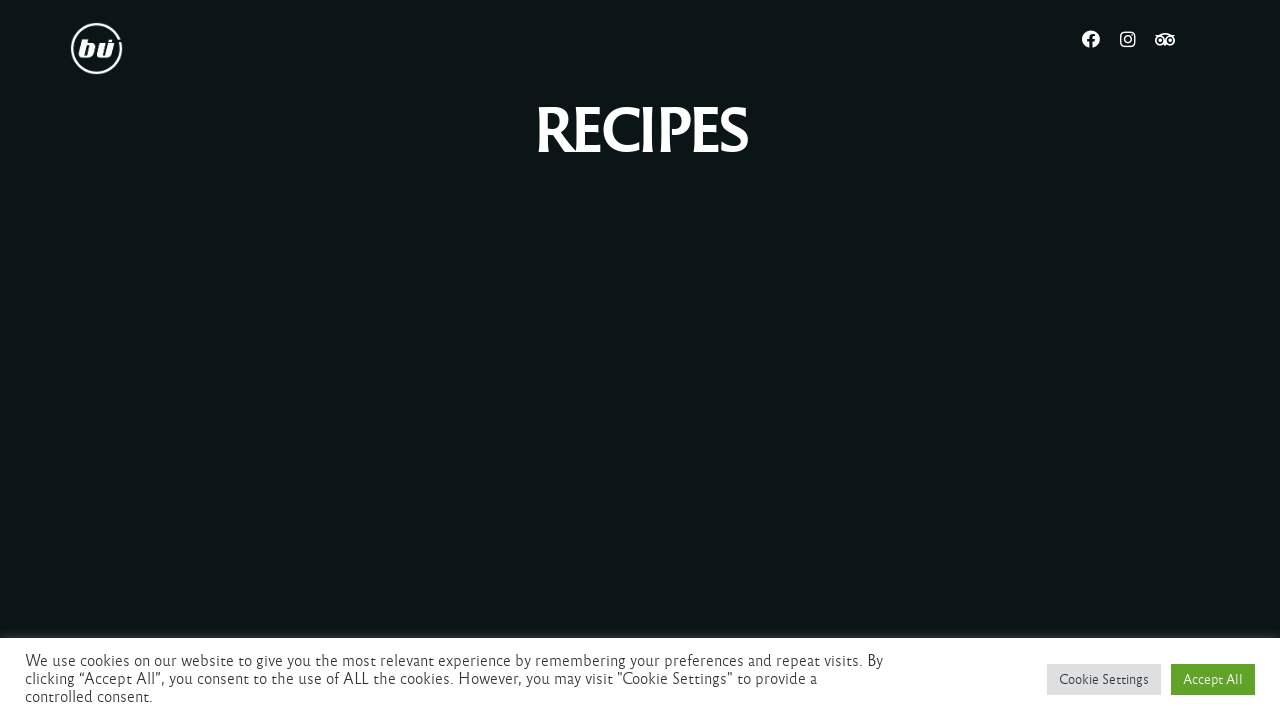

--- FILE ---
content_type: text/html; charset=UTF-8
request_url: https://bu-toledo.com/category/recipes/
body_size: 12296
content:
<!DOCTYPE html><html dir="ltr" lang="es" prefix="og: https://ogp.me/ns#"  data-menu="centermenu"><head><meta charset="UTF-8" /><meta name="viewport" content="width=device-width, initial-scale=1, maximum-scale=1" /><meta name="format-detection" content="telephone=no"><link rel="profile" href="http://gmpg.org/xfn/11" /><link rel="pingback" href="https://bu-toledo.com/xmlrpc.php" /><link media="all" href="https://bu-toledo.com/wp-content/cache/autoptimize/css/autoptimize_a3c8c07fd41b64e383fa30d9793c79ef.css" rel="stylesheet"><title>RECIPES - Bú Terraza - Toledo</title><meta name="robots" content="noindex, max-snippet:-1, max-image-preview:large, max-video-preview:-1" /><link rel="canonical" href="https://bu-toledo.com/category/recipes/" /><meta name="generator" content="All in One SEO (AIOSEO) 4.7.9.1" /> <script type="application/ld+json" class="aioseo-schema">
{"@context":"https:\/\/schema.org","@graph":[{"@type":"BreadcrumbList","@id":"https:\/\/bu-toledo.com\/category\/recipes\/#breadcrumblist","itemListElement":[{"@type":"ListItem","@id":"https:\/\/bu-toledo.com\/#listItem","position":1,"name":"Hogar","item":"https:\/\/bu-toledo.com\/","nextItem":{"@type":"ListItem","@id":"https:\/\/bu-toledo.com\/category\/recipes\/#listItem","name":"RECIPES"}},{"@type":"ListItem","@id":"https:\/\/bu-toledo.com\/category\/recipes\/#listItem","position":2,"name":"RECIPES","previousItem":{"@type":"ListItem","@id":"https:\/\/bu-toledo.com\/#listItem","name":"Hogar"}}]},{"@type":"CollectionPage","@id":"https:\/\/bu-toledo.com\/category\/recipes\/#collectionpage","url":"https:\/\/bu-toledo.com\/category\/recipes\/","name":"RECIPES - B\u00fa Terraza - Toledo","inLanguage":"es-ES","isPartOf":{"@id":"https:\/\/bu-toledo.com\/#website"},"breadcrumb":{"@id":"https:\/\/bu-toledo.com\/category\/recipes\/#breadcrumblist"}},{"@type":"Organization","@id":"https:\/\/bu-toledo.com\/#organization","name":"B\u00fa Terraza - Toledo","description":"La Terraza","url":"https:\/\/bu-toledo.com\/"},{"@type":"WebSite","@id":"https:\/\/bu-toledo.com\/#website","url":"https:\/\/bu-toledo.com\/","name":"B\u00fa Terraza - Toledo","description":"La Terraza","inLanguage":"es-ES","publisher":{"@id":"https:\/\/bu-toledo.com\/#organization"}}]}</script> <link rel='dns-prefetch' href='//s.w.org' /><link rel="alternate" type="application/rss+xml" title="Bú Terraza - Toledo &raquo; Feed" href="https://bu-toledo.com/feed/" /><link rel="alternate" type="application/rss+xml" title="Bú Terraza - Toledo &raquo; Categoría RECIPES del feed" href="https://bu-toledo.com/category/recipes/feed/" /> <script defer src="[data-uri]"></script> <link rel='stylesheet' id='grandrestaurant-custom-css-css'  href='https://bu-toledo.com/wp-content/themes/grandrestaurant/templates/custom-css.php' type='text/css' media='all' /> <script defer type='text/javascript' src='https://bu-toledo.com/wp-includes/js/jquery/jquery.min.js' id='jquery-core-js'></script> <script defer type='text/javascript' src='https://bu-toledo.com/wp-includes/js/jquery/jquery-migrate.min.js' id='jquery-migrate-js'></script> <script defer id="cookie-law-info-js-extra" src="[data-uri]"></script> <script defer type='text/javascript' src='https://bu-toledo.com/wp-content/cache/autoptimize/js/autoptimize_single_c5592a6fda4d0b779f56db2d5ddac010.js' id='cookie-law-info-js'></script> <link rel="https://api.w.org/" href="https://bu-toledo.com/wp-json/" /><link rel="alternate" type="application/json" href="https://bu-toledo.com/wp-json/wp/v2/categories/1" /><link rel="EditURI" type="application/rsd+xml" title="RSD" href="https://bu-toledo.com/xmlrpc.php?rsd" /><link rel="wlwmanifest" type="application/wlwmanifest+xml" href="https://bu-toledo.com/wp-includes/wlwmanifest.xml" /><meta name="generator" content="WordPress 5.9.12" /><meta name="generator" content="Elementor 3.13.2; features: e_dom_optimization, e_optimized_assets_loading, e_optimized_css_loading, a11y_improvements, additional_custom_breakpoints; settings: css_print_method-external, google_font-enabled, font_display-auto"><meta name="generator" content="Powered by Slider Revolution 6.5.18 - responsive, Mobile-Friendly Slider Plugin for WordPress with comfortable drag and drop interface." /><link rel="icon" href="https://bu-toledo.com/wp-content/uploads/2021/01/cropped-nuevo_bu_blanco_vectorized-32x32.png" sizes="32x32" /><link rel="icon" href="https://bu-toledo.com/wp-content/uploads/2021/01/cropped-nuevo_bu_blanco_vectorized-192x192.png" sizes="192x192" /><link rel="apple-touch-icon" href="https://bu-toledo.com/wp-content/uploads/2021/01/cropped-nuevo_bu_blanco_vectorized-180x180.png" /><meta name="msapplication-TileImage" content="https://bu-toledo.com/wp-content/uploads/2021/01/cropped-nuevo_bu_blanco_vectorized-270x270.png" /></head><body class="archive category category-recipes category-1 loftloader-lite-enabled elementor-default elementor-kit-934"><div id="loftloader-wrapper" class="pl-sun" data-show-close-time="15000" data-max-load-time="0"><div class="loader-section section-fade"></div><div class="loader-inner"><div id="loader"><span></span></div></div><div class="loader-close-button" style="display: none;"><span class="screen-reader-text">Close</span></div></div> <input type="hidden" id="pp_menu_layout" name="pp_menu_layout" value="centermenu"/> <input type="hidden" id="pp_enable_right_click" name="pp_enable_right_click" value=""/> <input type="hidden" id="pp_enable_dragging" name="pp_enable_dragging" value=""/> <input type="hidden" id="pp_image_path" name="pp_image_path" value="https://bu-toledo.com/wp-content/themes/grandrestaurant/images/"/> <input type="hidden" id="pp_homepage_url" name="pp_homepage_url" value="https://bu-toledo.com"/> <input type="hidden" id="pp_ajax_search" name="pp_ajax_search" value=""/> <input type="hidden" id="pp_fixed_menu" name="pp_fixed_menu" value=""/> <input type="hidden" id="pp_topbar" name="pp_topbar" value=""/> <input type="hidden" id="post_client_column" name="post_client_column" value="4"/> <input type="hidden" id="pp_back" name="pp_back" value="Back"/> <input type="hidden" id="pp_page_title_img_blur" name="pp_page_title_img_blur" value="1"/> <input type="hidden" id="tg_project_filterable_link" name="tg_project_filterable_link" value=""/> <input type="hidden" id="pp_reservation_start_time" name="pp_reservation_start_time" value="11:00"/> <input type="hidden" id="pp_reservation_end_time" name="pp_reservation_end_time" value="21:00"/> <input type="hidden" id="pp_reservation_time_step" name="pp_reservation_time_step" value="30"/> <input type="hidden" id="pp_reservation_date_format" name="pp_reservation_date_format" value="mm/dd/yy"/> <input type="hidden" id="pp_reservation_24hours" name="pp_reservation_24hours" value=""/> <input type="hidden" id="grandrestaurant_header_content" name="grandrestaurant_header_content" value="content"/> <input type="hidden" id="tg_lightbox_thumbnails" name="tg_lightbox_thumbnails" value="1"/> <input type="hidden" id="tg_lightbox_enable_title" name="tg_lightbox_enable_title" value=""/> <input type="hidden" id="pp_footer_style" name="pp_footer_style" value="4"/><div class="mobile_menu_wrapper"> <a id="close_mobile_menu" href="javascript:;"><span class="ti-close"></span></a><div class="page_content_wrapper"><div class="sidebar_wrapper"><div class="sidebar"><div class="content"><ul class="sidebar_widget"><li id="text-2" class="widget widget_text"><h2 class="widgettitle">Bú Terraza</h2><div class="textwidget"><p>Corralillo de San Miguel, s/n<br /> Toledo, España</p><p><a href="https://g.page/bu-terraza?share" class="link-hover link-hover-text">¿Cómo llegar?</a></p><p><a href="https://www.facebook.com/buterraza" class="link-hover">Facebook</a><br /> <a href="https://www.instagram.com/buterraza/?hl=es" class="link-hover">Instagram</a></p><p>Horario:<br /> lunes	12:00–1:30<br /> martes	12:00–1:30<br /> miércoles	12:00–1:30<br /> jueves	12:00–1:30<br /> viernes	12:00–2:30<br /> sábado	12:00–2:30<br /> domingo	12:00–1:30</p></div></li></ul></div></div></div></div></div><div id="wrapper" ><div id="elementor-header" class="main-menu-wrapper"><div data-elementor-type="wp-post" data-elementor-id="276" class="elementor elementor-276"><section class="elementor-section elementor-top-section elementor-element elementor-element-ddf58ed elementor-section-content-middle elementor-section-boxed elementor-section-height-default elementor-section-height-default" data-id="ddf58ed" data-element_type="section" data-settings="{&quot;grandrestaurant_ext_is_background_parallax&quot;:&quot;false&quot;,&quot;grandrestaurant_ext_is_background_on_scroll&quot;:&quot;false&quot;}"><div class="elementor-container elementor-column-gap-default"><div class="elementor-column elementor-col-33 elementor-top-column elementor-element elementor-element-7c58b1d" data-id="7c58b1d" data-element_type="column" data-settings="{&quot;grandrestaurant_ext_link_reservation&quot;:&quot;false&quot;,&quot;grandrestaurant_ext_link_sidemenu&quot;:&quot;false&quot;,&quot;grandrestaurant_ext_is_scrollme&quot;:&quot;false&quot;,&quot;grandrestaurant_ext_is_smoove&quot;:&quot;false&quot;,&quot;grandrestaurant_ext_is_parallax_mouse&quot;:&quot;false&quot;,&quot;grandrestaurant_ext_is_infinite&quot;:&quot;false&quot;,&quot;grandrestaurant_ext_is_fadeout_animation&quot;:&quot;false&quot;}"><div class="elementor-widget-wrap elementor-element-populated"><div class="elementor-element elementor-element-c1bf80c elementor-widget__width-auto elementor-widget elementor-widget-image" data-id="c1bf80c" data-element_type="widget" data-settings="{&quot;grandrestaurant_ext_link_reservation&quot;:&quot;false&quot;,&quot;grandrestaurant_ext_link_sidemenu&quot;:&quot;false&quot;,&quot;grandrestaurant_ext_is_scrollme&quot;:&quot;false&quot;,&quot;grandrestaurant_ext_is_smoove&quot;:&quot;false&quot;,&quot;grandrestaurant_ext_is_parallax_mouse&quot;:&quot;false&quot;,&quot;grandrestaurant_ext_is_infinite&quot;:&quot;false&quot;,&quot;grandrestaurant_ext_is_fadeout_animation&quot;:&quot;false&quot;}" data-widget_type="image.default"><div class="elementor-widget-container"> <a href="http://bu-toledo.com"> <img width="1000" height="1000" src="https://bu-toledo.com/wp-content/uploads/2021/01/nuevo_bu_blanco_vectorized.png" class="attachment-full size-full wp-image-3935" alt="" loading="lazy" /> </a></div></div></div></div><div class="elementor-column elementor-col-33 elementor-top-column elementor-element elementor-element-d6a4ded elementor-hidden-tablet elementor-hidden-phone" data-id="d6a4ded" data-element_type="column" data-settings="{&quot;grandrestaurant_ext_link_reservation&quot;:&quot;false&quot;,&quot;grandrestaurant_ext_link_sidemenu&quot;:&quot;false&quot;,&quot;grandrestaurant_ext_is_scrollme&quot;:&quot;false&quot;,&quot;grandrestaurant_ext_is_smoove&quot;:&quot;false&quot;,&quot;grandrestaurant_ext_is_parallax_mouse&quot;:&quot;false&quot;,&quot;grandrestaurant_ext_is_infinite&quot;:&quot;false&quot;,&quot;grandrestaurant_ext_is_fadeout_animation&quot;:&quot;false&quot;}"><div class="elementor-widget-wrap"></div></div><div class="elementor-column elementor-col-33 elementor-top-column elementor-element elementor-element-f8b1c9a" data-id="f8b1c9a" data-element_type="column" data-settings="{&quot;grandrestaurant_ext_link_reservation&quot;:&quot;false&quot;,&quot;grandrestaurant_ext_link_sidemenu&quot;:&quot;false&quot;,&quot;grandrestaurant_ext_is_scrollme&quot;:&quot;false&quot;,&quot;grandrestaurant_ext_is_smoove&quot;:&quot;false&quot;,&quot;grandrestaurant_ext_is_parallax_mouse&quot;:&quot;false&quot;,&quot;grandrestaurant_ext_is_infinite&quot;:&quot;false&quot;,&quot;grandrestaurant_ext_is_fadeout_animation&quot;:&quot;false&quot;}"><div class="elementor-widget-wrap elementor-element-populated"><div class="elementor-element elementor-element-ad15d15 elementor-shape-circle elementor-widget__width-auto elementor-grid-0 e-grid-align-center elementor-widget elementor-widget-social-icons" data-id="ad15d15" data-element_type="widget" data-settings="{&quot;grandrestaurant_ext_link_reservation&quot;:&quot;false&quot;,&quot;grandrestaurant_ext_link_sidemenu&quot;:&quot;false&quot;,&quot;grandrestaurant_ext_is_scrollme&quot;:&quot;false&quot;,&quot;grandrestaurant_ext_is_smoove&quot;:&quot;false&quot;,&quot;grandrestaurant_ext_is_parallax_mouse&quot;:&quot;false&quot;,&quot;grandrestaurant_ext_is_infinite&quot;:&quot;false&quot;,&quot;grandrestaurant_ext_is_fadeout_animation&quot;:&quot;false&quot;}" data-widget_type="social-icons.default"><div class="elementor-widget-container"><div class="elementor-social-icons-wrapper elementor-grid"> <span class="elementor-grid-item"> <a class="elementor-icon elementor-social-icon elementor-social-icon-facebook elementor-repeater-item-a31cd60" href="https://facebook.com/buterraza" target="_blank"> <span class="elementor-screen-only">Facebook</span> <i class="fab fa-facebook"></i> </a> </span> <span class="elementor-grid-item"> <a class="elementor-icon elementor-social-icon elementor-social-icon-instagram elementor-repeater-item-4c71021" href="https://instagram.com/buterraza" target="_blank"> <span class="elementor-screen-only">Instagram</span> <i class="fab fa-instagram"></i> </a> </span> <span class="elementor-grid-item"> <a class="elementor-icon elementor-social-icon elementor-social-icon-tripadvisor elementor-repeater-item-63c70d1" href="https://www.tripadvisor.es/Restaurant_Review-g187489-d4041814-Reviews-Bu_Terraza-Toledo_Province_of_Toledo_Castile_La_Mancha.html" target="_blank"> <span class="elementor-screen-only">Tripadvisor</span> <i class="fab fa-tripadvisor"></i> </a> </span></div></div></div><div class="elementor-element elementor-element-c321d32 elementor-widget__width-auto elementor-hidden-desktop elementor-view-default elementor-widget elementor-widget-icon" data-id="c321d32" data-element_type="widget" data-settings="{&quot;grandrestaurant_ext_link_sidemenu&quot;:&quot;true&quot;,&quot;grandrestaurant_ext_link_reservation&quot;:&quot;false&quot;,&quot;grandrestaurant_ext_is_scrollme&quot;:&quot;false&quot;,&quot;grandrestaurant_ext_is_smoove&quot;:&quot;false&quot;,&quot;grandrestaurant_ext_is_parallax_mouse&quot;:&quot;false&quot;,&quot;grandrestaurant_ext_is_infinite&quot;:&quot;false&quot;,&quot;grandrestaurant_ext_is_fadeout_animation&quot;:&quot;false&quot;}" data-widget_type="icon.default"><div class="elementor-widget-container"><div class="elementor-icon-wrapper"> <a class="elementor-icon" href="#"> <i aria-hidden="true" class="fas fa-equals"></i> </a></div></div></div></div></div></div></section></div></div><div id="page_caption" ><div class="page_title_wrapper" ><div class="page_title_inner"><h1 > RECIPES</h1></div> <br class="clear"/></div></div><div id="page_content_wrapper" class=""><div class="inner"><div class="inner_wrapper"><div id="blog_grid_wrapper" class="sidebar_content full_width fixed_column"></div></div></div> <br class="clear"/><br/></div><div id="footer-wrapper"></div></div></div> <a id="toTop"><i class="fa fa-angle-up"></i></a><div id="overlay_background"></div><div id="cookie-law-info-bar" data-nosnippet="true"><span><div class="cli-bar-container cli-style-v2"><div class="cli-bar-message">We use cookies on our website to give you the most relevant experience by remembering your preferences and repeat visits. By clicking “Accept All”, you consent to the use of ALL the cookies. However, you may visit "Cookie Settings" to provide a controlled consent.</div><div class="cli-bar-btn_container"><a role='button' class="medium cli-plugin-button cli-plugin-main-button cli_settings_button" style="margin:0px 5px 0px 0px">Cookie Settings</a><a id="wt-cli-accept-all-btn" role='button' data-cli_action="accept_all" class="wt-cli-element medium cli-plugin-button wt-cli-accept-all-btn cookie_action_close_header cli_action_button">Accept All</a></div></div></span></div><div id="cookie-law-info-again" data-nosnippet="true"><span id="cookie_hdr_showagain">Manage consent</span></div><div class="cli-modal" data-nosnippet="true" id="cliSettingsPopup" tabindex="-1" role="dialog" aria-labelledby="cliSettingsPopup" aria-hidden="true"><div class="cli-modal-dialog" role="document"><div class="cli-modal-content cli-bar-popup"> <button type="button" class="cli-modal-close" id="cliModalClose"> <svg class="" viewBox="0 0 24 24"><path d="M19 6.41l-1.41-1.41-5.59 5.59-5.59-5.59-1.41 1.41 5.59 5.59-5.59 5.59 1.41 1.41 5.59-5.59 5.59 5.59 1.41-1.41-5.59-5.59z"></path><path d="M0 0h24v24h-24z" fill="none"></path></svg> <span class="wt-cli-sr-only">Cerrar</span> </button><div class="cli-modal-body"><div class="cli-container-fluid cli-tab-container"><div class="cli-row"><div class="cli-col-12 cli-align-items-stretch cli-px-0"><div class="cli-privacy-overview"><h4>Privacy Overview</h4><div class="cli-privacy-content"><div class="cli-privacy-content-text">This website uses cookies to improve your experience while you navigate through the website. Out of these, the cookies that are categorized as necessary are stored on your browser as they are essential for the working of basic functionalities of the website. We also use third-party cookies that help us analyze and understand how you use this website. These cookies will be stored in your browser only with your consent. You also have the option to opt-out of these cookies. But opting out of some of these cookies may affect your browsing experience.</div></div> <a class="cli-privacy-readmore" aria-label="Mostrar más" role="button" data-readmore-text="Mostrar más" data-readless-text="Mostrar menos"></a></div></div><div class="cli-col-12 cli-align-items-stretch cli-px-0 cli-tab-section-container"><div class="cli-tab-section"><div class="cli-tab-header"> <a role="button" tabindex="0" class="cli-nav-link cli-settings-mobile" data-target="necessary" data-toggle="cli-toggle-tab"> Necessary </a><div class="wt-cli-necessary-checkbox"> <input type="checkbox" class="cli-user-preference-checkbox"  id="wt-cli-checkbox-necessary" data-id="checkbox-necessary" checked="checked"  /> <label class="form-check-label" for="wt-cli-checkbox-necessary">Necessary</label></div> <span class="cli-necessary-caption">Siempre activado</span></div><div class="cli-tab-content"><div class="cli-tab-pane cli-fade" data-id="necessary"><div class="wt-cli-cookie-description"> Necessary cookies are absolutely essential for the website to function properly. These cookies ensure basic functionalities and security features of the website, anonymously.<table class="cookielawinfo-row-cat-table cookielawinfo-winter"><thead><tr><th class="cookielawinfo-column-1">Cookie</th><th class="cookielawinfo-column-3">Duración</th><th class="cookielawinfo-column-4">Descripción</th></tr></thead><tbody><tr class="cookielawinfo-row"><td class="cookielawinfo-column-1">cookielawinfo-checkbox-analytics</td><td class="cookielawinfo-column-3">11 months</td><td class="cookielawinfo-column-4">This cookie is set by GDPR Cookie Consent plugin. The cookie is used to store the user consent for the cookies in the category "Analytics".</td></tr><tr class="cookielawinfo-row"><td class="cookielawinfo-column-1">cookielawinfo-checkbox-functional</td><td class="cookielawinfo-column-3">11 months</td><td class="cookielawinfo-column-4">The cookie is set by GDPR cookie consent to record the user consent for the cookies in the category "Functional".</td></tr><tr class="cookielawinfo-row"><td class="cookielawinfo-column-1">cookielawinfo-checkbox-necessary</td><td class="cookielawinfo-column-3">11 months</td><td class="cookielawinfo-column-4">This cookie is set by GDPR Cookie Consent plugin. The cookies is used to store the user consent for the cookies in the category "Necessary".</td></tr><tr class="cookielawinfo-row"><td class="cookielawinfo-column-1">cookielawinfo-checkbox-others</td><td class="cookielawinfo-column-3">11 months</td><td class="cookielawinfo-column-4">This cookie is set by GDPR Cookie Consent plugin. The cookie is used to store the user consent for the cookies in the category "Other.</td></tr><tr class="cookielawinfo-row"><td class="cookielawinfo-column-1">cookielawinfo-checkbox-performance</td><td class="cookielawinfo-column-3">11 months</td><td class="cookielawinfo-column-4">This cookie is set by GDPR Cookie Consent plugin. The cookie is used to store the user consent for the cookies in the category "Performance".</td></tr><tr class="cookielawinfo-row"><td class="cookielawinfo-column-1">viewed_cookie_policy</td><td class="cookielawinfo-column-3">11 months</td><td class="cookielawinfo-column-4">The cookie is set by the GDPR Cookie Consent plugin and is used to store whether or not user has consented to the use of cookies. It does not store any personal data.</td></tr></tbody></table></div></div></div></div><div class="cli-tab-section"><div class="cli-tab-header"> <a role="button" tabindex="0" class="cli-nav-link cli-settings-mobile" data-target="functional" data-toggle="cli-toggle-tab"> Functional </a><div class="cli-switch"> <input type="checkbox" id="wt-cli-checkbox-functional" class="cli-user-preference-checkbox"  data-id="checkbox-functional" /> <label for="wt-cli-checkbox-functional" class="cli-slider" data-cli-enable="Activado" data-cli-disable="Desactivado"><span class="wt-cli-sr-only">Functional</span></label></div></div><div class="cli-tab-content"><div class="cli-tab-pane cli-fade" data-id="functional"><div class="wt-cli-cookie-description"> Functional cookies help to perform certain functionalities like sharing the content of the website on social media platforms, collect feedbacks, and other third-party features.</div></div></div></div><div class="cli-tab-section"><div class="cli-tab-header"> <a role="button" tabindex="0" class="cli-nav-link cli-settings-mobile" data-target="performance" data-toggle="cli-toggle-tab"> Performance </a><div class="cli-switch"> <input type="checkbox" id="wt-cli-checkbox-performance" class="cli-user-preference-checkbox"  data-id="checkbox-performance" /> <label for="wt-cli-checkbox-performance" class="cli-slider" data-cli-enable="Activado" data-cli-disable="Desactivado"><span class="wt-cli-sr-only">Performance</span></label></div></div><div class="cli-tab-content"><div class="cli-tab-pane cli-fade" data-id="performance"><div class="wt-cli-cookie-description"> Performance cookies are used to understand and analyze the key performance indexes of the website which helps in delivering a better user experience for the visitors.</div></div></div></div><div class="cli-tab-section"><div class="cli-tab-header"> <a role="button" tabindex="0" class="cli-nav-link cli-settings-mobile" data-target="analytics" data-toggle="cli-toggle-tab"> Analytics </a><div class="cli-switch"> <input type="checkbox" id="wt-cli-checkbox-analytics" class="cli-user-preference-checkbox"  data-id="checkbox-analytics" /> <label for="wt-cli-checkbox-analytics" class="cli-slider" data-cli-enable="Activado" data-cli-disable="Desactivado"><span class="wt-cli-sr-only">Analytics</span></label></div></div><div class="cli-tab-content"><div class="cli-tab-pane cli-fade" data-id="analytics"><div class="wt-cli-cookie-description"> Analytical cookies are used to understand how visitors interact with the website. These cookies help provide information on metrics the number of visitors, bounce rate, traffic source, etc.</div></div></div></div><div class="cli-tab-section"><div class="cli-tab-header"> <a role="button" tabindex="0" class="cli-nav-link cli-settings-mobile" data-target="advertisement" data-toggle="cli-toggle-tab"> Advertisement </a><div class="cli-switch"> <input type="checkbox" id="wt-cli-checkbox-advertisement" class="cli-user-preference-checkbox"  data-id="checkbox-advertisement" /> <label for="wt-cli-checkbox-advertisement" class="cli-slider" data-cli-enable="Activado" data-cli-disable="Desactivado"><span class="wt-cli-sr-only">Advertisement</span></label></div></div><div class="cli-tab-content"><div class="cli-tab-pane cli-fade" data-id="advertisement"><div class="wt-cli-cookie-description"> Advertisement cookies are used to provide visitors with relevant ads and marketing campaigns. These cookies track visitors across websites and collect information to provide customized ads.</div></div></div></div><div class="cli-tab-section"><div class="cli-tab-header"> <a role="button" tabindex="0" class="cli-nav-link cli-settings-mobile" data-target="others" data-toggle="cli-toggle-tab"> Others </a><div class="cli-switch"> <input type="checkbox" id="wt-cli-checkbox-others" class="cli-user-preference-checkbox"  data-id="checkbox-others" /> <label for="wt-cli-checkbox-others" class="cli-slider" data-cli-enable="Activado" data-cli-disable="Desactivado"><span class="wt-cli-sr-only">Others</span></label></div></div><div class="cli-tab-content"><div class="cli-tab-pane cli-fade" data-id="others"><div class="wt-cli-cookie-description"> Other uncategorized cookies are those that are being analyzed and have not been classified into a category as yet.</div></div></div></div></div></div></div></div><div class="cli-modal-footer"><div class="wt-cli-element cli-container-fluid cli-tab-container"><div class="cli-row"><div class="cli-col-12 cli-align-items-stretch cli-px-0"><div class="cli-tab-footer wt-cli-privacy-overview-actions"> <a id="wt-cli-privacy-save-btn" role="button" tabindex="0" data-cli-action="accept" class="wt-cli-privacy-btn cli_setting_save_button wt-cli-privacy-accept-btn cli-btn">GUARDAR Y ACEPTAR</a></div></div></div></div></div></div></div></div><div class="cli-modal-backdrop cli-fade cli-settings-overlay"></div><div class="cli-modal-backdrop cli-fade cli-popupbar-overlay"></div><link rel='stylesheet' id='elementor-post-276-css'  href='https://bu-toledo.com/wp-content/cache/autoptimize/css/autoptimize_single_40a984c7a865993c70a172665818dc1e.css' type='text/css' media='all' /><link rel='stylesheet' id='elementor-post-934-css'  href='https://bu-toledo.com/wp-content/cache/autoptimize/css/autoptimize_single_8dbaf5549ed0a0bba932025742757684.css' type='text/css' media='all' /><link rel='stylesheet' id='google-fonts-1-css'  href='https://fonts.googleapis.com/css?family=Roboto%3A100%2C100italic%2C200%2C200italic%2C300%2C300italic%2C400%2C400italic%2C500%2C500italic%2C600%2C600italic%2C700%2C700italic%2C800%2C800italic%2C900%2C900italic%7CRoboto+Slab%3A100%2C100italic%2C200%2C200italic%2C300%2C300italic%2C400%2C400italic%2C500%2C500italic%2C600%2C600italic%2C700%2C700italic%2C800%2C800italic%2C900%2C900italic&#038;display=auto' type='text/css' media='all' /> <script defer type='text/javascript' src='https://bu-toledo.com/wp-content/cache/autoptimize/js/autoptimize_single_82abc21b3f1543c925e173885c9a9c89.js' id='lazy-js'></script> <script defer type='text/javascript' src='https://bu-toledo.com/wp-content/cache/autoptimize/js/autoptimize_single_c30e4d1b89b520569e6626859bdf436b.js' id='modulobox-js'></script> <script defer type='text/javascript' src='https://bu-toledo.com/wp-content/cache/autoptimize/js/autoptimize_single_62ac4966da8098177f9eb538df492c86.js' id='parallax-scroll-js'></script> <script defer type='text/javascript' src='https://bu-toledo.com/wp-content/cache/autoptimize/js/autoptimize_single_6509f927c3c6a993fc7b40b0cbaaaea4.js' id='smoove-js'></script> <script defer type='text/javascript' src='https://bu-toledo.com/wp-content/cache/autoptimize/js/autoptimize_single_85744fd9d835f83351c29950bf0504bb.js' id='parallax-js'></script> <script defer type='text/javascript' src='https://bu-toledo.com/wp-content/cache/autoptimize/js/autoptimize_single_0af9ad9e7c56b56639c2c8190bcb9410.js' id='blast-js'></script> <script defer type='text/javascript' src='https://bu-toledo.com/wp-content/cache/autoptimize/js/autoptimize_single_11b2ed454a00de8e192750675976277d.js' id='jarallax-js'></script> <script defer type='text/javascript' src='https://bu-toledo.com/wp-content/plugins/grandrestaurant-elementor/assets/js/jquery.sticky-kit.min.js' id='sticky-kit-js'></script> <script defer id="grandrestaurant-elementor-js-extra" src="[data-uri]"></script> <script defer type='text/javascript' src='https://bu-toledo.com/wp-content/cache/autoptimize/js/autoptimize_single_7ccf1d57ff2c7387d26516c2e393d4b0.js' id='grandrestaurant-elementor-js'></script> <script defer type='text/javascript' src='https://bu-toledo.com/wp-content/cache/autoptimize/js/autoptimize_single_dc74c9954b1944928eca0172c3b8c6b3.js' id='swv-js'></script> <script defer id="contact-form-7-js-extra" src="[data-uri]"></script> <script defer type='text/javascript' src='https://bu-toledo.com/wp-content/cache/autoptimize/js/autoptimize_single_1f9968a7c7a2a02491393fb9d4103dae.js' id='contact-form-7-js'></script> <script defer type='text/javascript' src='https://bu-toledo.com/wp-content/cache/autoptimize/js/autoptimize_single_0eaa98b7d66a3bab6c2f402d5b4fd87b.js' id='/modulobox/modulobox.js-js'></script> <script defer type='text/javascript' src='https://bu-toledo.com/wp-content/cache/autoptimize/js/autoptimize_single_6516449ed5089677ed3d7e2f11fc8942.js' id='jquery.easing.js-js'></script> <script defer type='text/javascript' src='https://bu-toledo.com/wp-content/themes/grandrestaurant/js/waypoints.min.js' id='waypoints.min.js-js'></script> <script defer type='text/javascript' src='https://bu-toledo.com/wp-content/cache/autoptimize/js/autoptimize_single_5688d1082463d6c3ebe40d4c8b32f1db.js' id='jquery.isotope.js-js'></script> <script defer type='text/javascript' src='https://bu-toledo.com/wp-content/cache/autoptimize/js/autoptimize_single_3b3fc826e58fc554108e4a651c9c7848.js' id='jquery.masory.js-js'></script> <script defer type='text/javascript' src='https://bu-toledo.com/wp-content/themes/grandrestaurant/js/jquery.tooltipster.min.js' id='jquery.tooltipster.min.js-js'></script> <script defer type='text/javascript' src='https://bu-toledo.com/wp-content/cache/autoptimize/js/autoptimize_single_8f7a23ecd67d7e55fbff6bdc331b4feb.js' id='hw-parallax.js-js'></script> <script defer type='text/javascript' src='https://bu-toledo.com/wp-content/themes/grandrestaurant/js/jquery.stellar.min.js' id='jquery.stellar.min.js-js'></script> <script defer type='text/javascript' src='https://bu-toledo.com/wp-content/themes/grandrestaurant/js/jquery.resizeimagetoparent.min.js' id='jquery.resizeimagetoparent.min.js-js'></script> <script defer type='text/javascript' src='https://bu-toledo.com/wp-content/cache/autoptimize/js/autoptimize_single_b800d7ab3272a859b64900991f39d876.js' id='custom_plugins.js-js'></script> <script defer type='text/javascript' src='https://bu-toledo.com/wp-content/cache/autoptimize/js/autoptimize_single_57866bef1d9d4d554af5e8f42e1cfa6b.js' id='custom.js-js'></script> <script defer type='text/javascript' src='https://bu-toledo.com/wp-content/plugins/loftloader/assets/js/loftloader.min.js' id='loftloader-lite-front-main-js'></script> <script defer type='text/javascript' src='https://bu-toledo.com/wp-content/plugins/elementor/assets/js/webpack.runtime.min.js' id='elementor-webpack-runtime-js'></script> <script defer type='text/javascript' src='https://bu-toledo.com/wp-content/plugins/elementor/assets/js/frontend-modules.min.js' id='elementor-frontend-modules-js'></script> <script defer type='text/javascript' src='https://bu-toledo.com/wp-content/plugins/elementor/assets/lib/waypoints/waypoints.min.js' id='elementor-waypoints-js'></script> <script defer type='text/javascript' src='https://bu-toledo.com/wp-includes/js/jquery/ui/core.min.js' id='jquery-ui-core-js'></script> <script defer id="elementor-frontend-js-before" src="[data-uri]"></script> <script defer type='text/javascript' src='https://bu-toledo.com/wp-content/plugins/elementor/assets/js/frontend.min.js' id='elementor-frontend-js'></script> </body></html>

--- FILE ---
content_type: text/css
request_url: https://bu-toledo.com/wp-content/cache/autoptimize/css/autoptimize_single_40a984c7a865993c70a172665818dc1e.css
body_size: 601
content:
.elementor-276 .elementor-element.elementor-element-ddf58ed>.elementor-container>.elementor-column>.elementor-widget-wrap{align-content:center;align-items:center}.elementor-276 .elementor-element.elementor-element-ddf58ed{padding:20px 0}.elementor-276 .elementor-element.elementor-element-7c58b1d>.elementor-element-populated{padding:0}.elementor-276 .elementor-element.elementor-element-c1bf80c{text-align:left;width:auto;max-width:auto}.elementor-276 .elementor-element.elementor-element-c1bf80c img{width:53px}.elementor-bc-flex-widget .elementor-276 .elementor-element.elementor-element-d6a4ded.elementor-column .elementor-widget-wrap{align-items:center}.elementor-276 .elementor-element.elementor-element-d6a4ded.elementor-column.elementor-element[data-element_type="column"]>.elementor-widget-wrap.elementor-element-populated{align-content:center;align-items:center}.elementor-276 .elementor-element.elementor-element-d6a4ded.elementor-column>.elementor-widget-wrap{justify-content:center}.elementor-276 .elementor-element.elementor-element-d6a4ded>.elementor-element-populated{padding:0}.elementor-276 .elementor-element.elementor-element-f8b1c9a.elementor-column>.elementor-widget-wrap{justify-content:flex-end}.elementor-276 .elementor-element.elementor-element-ad15d15{--grid-template-columns:repeat(0,auto);--icon-size:18px;--grid-column-gap:1px;--grid-row-gap:0px;width:auto;max-width:auto}.elementor-276 .elementor-element.elementor-element-ad15d15 .elementor-widget-container{text-align:center}.elementor-276 .elementor-element.elementor-element-ad15d15 .elementor-social-icon{background-color:#02010100}.elementor-276 .elementor-element.elementor-element-ad15d15 .elementor-social-icon i{color:#fff}.elementor-276 .elementor-element.elementor-element-ad15d15 .elementor-social-icon svg{fill:#fff}.elementor-276 .elementor-element.elementor-element-c321d32 .elementor-icon-wrapper{text-align:center}.elementor-276 .elementor-element.elementor-element-c321d32.elementor-view-stacked .elementor-icon{background-color:#fff}.elementor-276 .elementor-element.elementor-element-c321d32.elementor-view-framed .elementor-icon,.elementor-276 .elementor-element.elementor-element-c321d32.elementor-view-default .elementor-icon{color:#fff;border-color:#fff}.elementor-276 .elementor-element.elementor-element-c321d32.elementor-view-framed .elementor-icon,.elementor-276 .elementor-element.elementor-element-c321d32.elementor-view-default .elementor-icon svg{fill:#fff}.elementor-276 .elementor-element.elementor-element-c321d32 .elementor-icon{font-size:18px}.elementor-276 .elementor-element.elementor-element-c321d32>.elementor-widget-container{margin:3px 0 0 20px}.elementor-276 .elementor-element.elementor-element-c321d32{width:auto;max-width:auto}@media(max-width:1024px){.elementor-276 .elementor-element.elementor-element-ddf58ed{padding:30px}.elementor-276 .elementor-element.elementor-element-c321d32>.elementor-widget-container{margin:8px 0 0 20px}}@media(max-width:767px){.elementor-276 .elementor-element.elementor-element-ddf58ed{padding:20px}.elementor-276 .elementor-element.elementor-element-7c58b1d{width:40%}.elementor-276 .elementor-element.elementor-element-7c58b1d>.elementor-element-populated{padding:0 0 0 20px}.elementor-276 .elementor-element.elementor-element-c1bf80c img{width:120px}.elementor-276 .elementor-element.elementor-element-d6a4ded{width:30%}.elementor-276 .elementor-element.elementor-element-d6a4ded>.elementor-element-populated{padding:0 20px 0 0}.elementor-276 .elementor-element.elementor-element-f8b1c9a{width:60%}.elementor-276 .elementor-element.elementor-element-ad15d15>.elementor-widget-container{margin:0;padding:0}.elementor-276 .elementor-element.elementor-element-c321d32>.elementor-widget-container{margin:8px 20px 0}}@media(min-width:768px){.elementor-276 .elementor-element.elementor-element-7c58b1d{width:20%}.elementor-276 .elementor-element.elementor-element-d6a4ded{width:59.332%}.elementor-276 .elementor-element.elementor-element-f8b1c9a{width:20%}}@media(max-width:1024px) and (min-width:768px){.elementor-276 .elementor-element.elementor-element-7c58b1d{width:50%}.elementor-276 .elementor-element.elementor-element-f8b1c9a{width:50%}}

--- FILE ---
content_type: text/javascript
request_url: https://bu-toledo.com/wp-content/cache/autoptimize/js/autoptimize_single_11b2ed454a00de8e192750675976277d.js
body_size: 7182
content:
(function(modules){var installedModules={};function __webpack_require__(moduleId){if(installedModules[moduleId]){return installedModules[moduleId].exports;}
var module=installedModules[moduleId]={i:moduleId,l:false,exports:{}};modules[moduleId].call(module.exports,module,module.exports,__webpack_require__);module.l=true;return module.exports;}
__webpack_require__.m=modules;__webpack_require__.c=installedModules;__webpack_require__.d=function(exports,name,getter){if(!__webpack_require__.o(exports,name)){Object.defineProperty(exports,name,{enumerable:true,get:getter});}};__webpack_require__.r=function(exports){if(typeof Symbol!=='undefined'&&Symbol.toStringTag){Object.defineProperty(exports,Symbol.toStringTag,{value:'Module'});}
Object.defineProperty(exports,'__esModule',{value:true});};__webpack_require__.t=function(value,mode){if(mode&1)value=__webpack_require__(value);if(mode&8)return value;if((mode&4)&&typeof value==='object'&&value&&value.__esModule)return value;var ns=Object.create(null);__webpack_require__.r(ns);Object.defineProperty(ns,'default',{enumerable:true,value:value});if(mode&2&&typeof value!='string')for(var key in value)__webpack_require__.d(ns,key,function(key){return value[key];}.bind(null,key));return ns;};__webpack_require__.n=function(module){var getter=module&&module.__esModule?function getDefault(){return module['default'];}:function getModuleExports(){return module;};__webpack_require__.d(getter,'a',getter);return getter;};__webpack_require__.o=function(object,property){return Object.prototype.hasOwnProperty.call(object,property);};__webpack_require__.p="";return __webpack_require__(__webpack_require__.s=10);})
([,,(function(module,exports){module.exports=function(callback){if(document.readyState==='complete'||document.readyState==='interactive'){callback.call();}else if(document.attachEvent){document.attachEvent('onreadystatechange',function(){if(document.readyState==='interactive')callback.call();});}else if(document.addEventListener){document.addEventListener('DOMContentLoaded',callback);}};}),(function(module,exports,__webpack_require__){(function(global){var win;if(typeof window!=="undefined"){win=window;}else if(typeof global!=="undefined"){win=global;}else if(typeof self!=="undefined"){win=self;}else{win={};}
module.exports=win;}.call(this,__webpack_require__(4)))}),(function(module,exports){function _typeof(obj){"@babel/helpers - typeof";if(typeof Symbol==="function"&&typeof Symbol.iterator==="symbol"){_typeof=function _typeof(obj){return typeof obj;};}else{_typeof=function _typeof(obj){return obj&&typeof Symbol==="function"&&obj.constructor===Symbol&&obj!==Symbol.prototype?"symbol":typeof obj;};}return _typeof(obj);}
var g;g=function(){return this;}();try{g=g||new Function("return this")();}catch(e){if((typeof window==="undefined"?"undefined":_typeof(window))==="object")g=window;}
module.exports=g;}),,,,,,(function(module,exports,__webpack_require__){module.exports=__webpack_require__(11);}),(function(module,__webpack_exports__,__webpack_require__){"use strict";__webpack_require__.r(__webpack_exports__);var lite_ready__WEBPACK_IMPORTED_MODULE_0__=__webpack_require__(2);var lite_ready__WEBPACK_IMPORTED_MODULE_0___default=__webpack_require__.n(lite_ready__WEBPACK_IMPORTED_MODULE_0__);var global__WEBPACK_IMPORTED_MODULE_1__=__webpack_require__(3);var global__WEBPACK_IMPORTED_MODULE_1___default=__webpack_require__.n(global__WEBPACK_IMPORTED_MODULE_1__);var _jarallax_esm__WEBPACK_IMPORTED_MODULE_2__=__webpack_require__(12);function _typeof(obj){"@babel/helpers - typeof";if(typeof Symbol==="function"&&typeof Symbol.iterator==="symbol"){_typeof=function _typeof(obj){return typeof obj;};}else{_typeof=function _typeof(obj){return obj&&typeof Symbol==="function"&&obj.constructor===Symbol&&obj!==Symbol.prototype?"symbol":typeof obj;};}return _typeof(obj);}
var oldPlugin=global__WEBPACK_IMPORTED_MODULE_1__["window"].jarallax;global__WEBPACK_IMPORTED_MODULE_1__["window"].jarallax=_jarallax_esm__WEBPACK_IMPORTED_MODULE_2__["default"];global__WEBPACK_IMPORTED_MODULE_1__["window"].jarallax.noConflict=function(){global__WEBPACK_IMPORTED_MODULE_1__["window"].jarallax=oldPlugin;return this;};if('undefined'!==typeof global__WEBPACK_IMPORTED_MODULE_1__["jQuery"]){var jQueryPlugin=function jQueryPlugin(){for(var _len=arguments.length,args=new Array(_len),_key=0;_key<_len;_key++){args[_key]=arguments[_key];}
Array.prototype.unshift.call(args,this);var res=_jarallax_esm__WEBPACK_IMPORTED_MODULE_2__["default"].apply(global__WEBPACK_IMPORTED_MODULE_1__["window"],args);return'object'!==_typeof(res)?res:this;};jQueryPlugin.constructor=_jarallax_esm__WEBPACK_IMPORTED_MODULE_2__["default"].constructor;var oldJqPlugin=global__WEBPACK_IMPORTED_MODULE_1__["jQuery"].fn.jarallax;global__WEBPACK_IMPORTED_MODULE_1__["jQuery"].fn.jarallax=jQueryPlugin;global__WEBPACK_IMPORTED_MODULE_1__["jQuery"].fn.jarallax.noConflict=function(){global__WEBPACK_IMPORTED_MODULE_1__["jQuery"].fn.jarallax=oldJqPlugin;return this;};}
lite_ready__WEBPACK_IMPORTED_MODULE_0___default()(function(){Object(_jarallax_esm__WEBPACK_IMPORTED_MODULE_2__["default"])(document.querySelectorAll('[data-jarallax]'));});}),(function(module,__webpack_exports__,__webpack_require__){"use strict";__webpack_require__.r(__webpack_exports__);var lite_ready__WEBPACK_IMPORTED_MODULE_0__=__webpack_require__(2);var lite_ready__WEBPACK_IMPORTED_MODULE_0___default=__webpack_require__.n(lite_ready__WEBPACK_IMPORTED_MODULE_0__);var global__WEBPACK_IMPORTED_MODULE_1__=__webpack_require__(3);var global__WEBPACK_IMPORTED_MODULE_1___default=__webpack_require__.n(global__WEBPACK_IMPORTED_MODULE_1__);function _slicedToArray(arr,i){return _arrayWithHoles(arr)||_iterableToArrayLimit(arr,i)||_unsupportedIterableToArray(arr,i)||_nonIterableRest();}
function _nonIterableRest(){throw new TypeError("Invalid attempt to destructure non-iterable instance.\nIn order to be iterable, non-array objects must have a [Symbol.iterator]() method.");}
function _unsupportedIterableToArray(o,minLen){if(!o)return;if(typeof o==="string")return _arrayLikeToArray(o,minLen);var n=Object.prototype.toString.call(o).slice(8,-1);if(n==="Object"&&o.constructor)n=o.constructor.name;if(n==="Map"||n==="Set")return Array.from(o);if(n==="Arguments"||/^(?:Ui|I)nt(?:8|16|32)(?:Clamped)?Array$/.test(n))return _arrayLikeToArray(o,minLen);}
function _arrayLikeToArray(arr,len){if(len==null||len>arr.length)len=arr.length;for(var i=0,arr2=new Array(len);i<len;i++){arr2[i]=arr[i];}return arr2;}
function _iterableToArrayLimit(arr,i){if(typeof Symbol==="undefined"||!(Symbol.iterator in Object(arr)))return;var _arr=[];var _n=true;var _d=false;var _e=undefined;try{for(var _i=arr[Symbol.iterator](),_s;!(_n=(_s=_i.next()).done);_n=true){_arr.push(_s.value);if(i&&_arr.length===i)break;}}catch(err){_d=true;_e=err;}finally{try{if(!_n&&_i["return"]!=null)_i["return"]();}finally{if(_d)throw _e;}}return _arr;}
function _arrayWithHoles(arr){if(Array.isArray(arr))return arr;}
function _typeof(obj){"@babel/helpers - typeof";if(typeof Symbol==="function"&&typeof Symbol.iterator==="symbol"){_typeof=function _typeof(obj){return typeof obj;};}else{_typeof=function _typeof(obj){return obj&&typeof Symbol==="function"&&obj.constructor===Symbol&&obj!==Symbol.prototype?"symbol":typeof obj;};}return _typeof(obj);}
function _classCallCheck(instance,Constructor){if(!(instance instanceof Constructor)){throw new TypeError("Cannot call a class as a function");}}
function _defineProperties(target,props){for(var i=0;i<props.length;i++){var descriptor=props[i];descriptor.enumerable=descriptor.enumerable||false;descriptor.configurable=true;if("value"in descriptor)descriptor.writable=true;Object.defineProperty(target,descriptor.key,descriptor);}}
function _createClass(Constructor,protoProps,staticProps){if(protoProps)_defineProperties(Constructor.prototype,protoProps);if(staticProps)_defineProperties(Constructor,staticProps);return Constructor;}
var navigator=global__WEBPACK_IMPORTED_MODULE_1__["window"].navigator;var isIE=-1<navigator.userAgent.indexOf('MSIE ')||-1<navigator.userAgent.indexOf('Trident/')||-1<navigator.userAgent.indexOf('Edge/');var isMobile=/Android|webOS|iPhone|iPad|iPod|BlackBerry|IEMobile|Opera Mini/i.test(navigator.userAgent);var supportTransform=function(){var prefixes='transform WebkitTransform MozTransform'.split(' ');var div=document.createElement('div');for(var i=0;i<prefixes.length;i+=1){if(div&&div.style[prefixes[i]]!==undefined){return prefixes[i];}}
return false;}();var $deviceHelper;function getDeviceHeight(){if(!$deviceHelper&&document.body){$deviceHelper=document.createElement('div');$deviceHelper.style.cssText='position: fixed; top: -9999px; left: 0; height: 100vh; width: 0;';document.body.appendChild($deviceHelper);}
return($deviceHelper?$deviceHelper.clientHeight:0)||global__WEBPACK_IMPORTED_MODULE_1__["window"].innerHeight||document.documentElement.clientHeight;}
var wndH;function updateWndVars(){if(isMobile){wndH=getDeviceHeight();}else{wndH=global__WEBPACK_IMPORTED_MODULE_1__["window"].innerHeight||document.documentElement.clientHeight;}}
updateWndVars();global__WEBPACK_IMPORTED_MODULE_1__["window"].addEventListener('resize',updateWndVars);global__WEBPACK_IMPORTED_MODULE_1__["window"].addEventListener('orientationchange',updateWndVars);global__WEBPACK_IMPORTED_MODULE_1__["window"].addEventListener('load',updateWndVars);lite_ready__WEBPACK_IMPORTED_MODULE_0___default()(function(){updateWndVars({type:'dom-loaded'});});var jarallaxList=[];function getParents(elem){var parents=[];while(null!==elem.parentElement){elem=elem.parentElement;if(1===elem.nodeType){parents.push(elem);}}
return parents;}
function updateParallax(){if(!jarallaxList.length){return;}
jarallaxList.forEach(function(data,k){var instance=data.instance,oldData=data.oldData;var clientRect=instance.$item.getBoundingClientRect();var newData={width:clientRect.width,height:clientRect.height,top:clientRect.top,bottom:clientRect.bottom,wndW:global__WEBPACK_IMPORTED_MODULE_1__["window"].innerWidth,wndH:wndH};var isResized=!oldData||oldData.wndW!==newData.wndW||oldData.wndH!==newData.wndH||oldData.width!==newData.width||oldData.height!==newData.height;var isScrolled=isResized||!oldData||oldData.top!==newData.top||oldData.bottom!==newData.bottom;jarallaxList[k].oldData=newData;if(isResized){instance.onResize();}
if(isScrolled){instance.onScroll();}});global__WEBPACK_IMPORTED_MODULE_1__["window"].requestAnimationFrame(updateParallax);}
var instanceID=0;var Jarallax=function(){function Jarallax(item,userOptions){_classCallCheck(this,Jarallax);var self=this;self.instanceID=instanceID;instanceID+=1;self.$item=item;self.defaults={type:'scroll',speed:0.5,imgSrc:null,imgElement:'.jarallax-img',imgSize:'cover',imgPosition:'50% 50%',imgRepeat:'no-repeat',keepImg:false,elementInViewport:null,zIndex:-100,disableParallax:false,disableVideo:false,videoSrc:null,videoStartTime:0,videoEndTime:0,videoVolume:0,videoLoop:true,videoPlayOnlyVisible:true,videoLazyLoading:true,onScroll:null,onInit:null,onDestroy:null,onCoverImage:null};var dataOptions=self.$item.dataset||{};var pureDataOptions={};Object.keys(dataOptions).forEach(function(key){var loweCaseOption=key.substr(0,1).toLowerCase()+key.substr(1);if(loweCaseOption&&'undefined'!==typeof self.defaults[loweCaseOption]){pureDataOptions[loweCaseOption]=dataOptions[key];}});self.options=self.extend({},self.defaults,pureDataOptions,userOptions);self.pureOptions=self.extend({},self.options);Object.keys(self.options).forEach(function(key){if('true'===self.options[key]){self.options[key]=true;}else if('false'===self.options[key]){self.options[key]=false;}});self.options.speed=Math.min(2,Math.max(-1,parseFloat(self.options.speed)));if('string'===typeof self.options.disableParallax){self.options.disableParallax=new RegExp(self.options.disableParallax);}
if(self.options.disableParallax instanceof RegExp){var disableParallaxRegexp=self.options.disableParallax;self.options.disableParallax=function(){return disableParallaxRegexp.test(navigator.userAgent);};}
if('function'!==typeof self.options.disableParallax){self.options.disableParallax=function(){return false;};}
if('string'===typeof self.options.disableVideo){self.options.disableVideo=new RegExp(self.options.disableVideo);}
if(self.options.disableVideo instanceof RegExp){var disableVideoRegexp=self.options.disableVideo;self.options.disableVideo=function(){return disableVideoRegexp.test(navigator.userAgent);};}
if('function'!==typeof self.options.disableVideo){self.options.disableVideo=function(){return false;};}
var elementInVP=self.options.elementInViewport;if(elementInVP&&'object'===_typeof(elementInVP)&&'undefined'!==typeof elementInVP.length){var _elementInVP=elementInVP;var _elementInVP2=_slicedToArray(_elementInVP,1);elementInVP=_elementInVP2[0];}
if(!(elementInVP instanceof Element)){elementInVP=null;}
self.options.elementInViewport=elementInVP;self.image={src:self.options.imgSrc||null,$container:null,useImgTag:false,position:/iPad|iPhone|iPod|Android/.test(navigator.userAgent)?'absolute':'fixed'};if(self.initImg()&&self.canInitParallax()){self.init();}}
_createClass(Jarallax,[{key:"css",value:function css(el,styles){if('string'===typeof styles){return global__WEBPACK_IMPORTED_MODULE_1__["window"].getComputedStyle(el).getPropertyValue(styles);}
if(styles.transform&&supportTransform){styles[supportTransform]=styles.transform;}
Object.keys(styles).forEach(function(key){el.style[key]=styles[key];});return el;}},{key:"extend",value:function extend(out){for(var _len=arguments.length,args=new Array(_len>1?_len-1:0),_key=1;_key<_len;_key++){args[_key-1]=arguments[_key];}
out=out||{};Object.keys(args).forEach(function(i){if(!args[i]){return;}
Object.keys(args[i]).forEach(function(key){out[key]=args[i][key];});});return out;}},{key:"getWindowData",value:function getWindowData(){return{width:global__WEBPACK_IMPORTED_MODULE_1__["window"].innerWidth||document.documentElement.clientWidth,height:wndH,y:document.documentElement.scrollTop};}},{key:"initImg",value:function initImg(){var self=this;var $imgElement=self.options.imgElement;if($imgElement&&'string'===typeof $imgElement){$imgElement=self.$item.querySelector($imgElement);}
if(!($imgElement instanceof Element)){if(self.options.imgSrc){$imgElement=new Image();$imgElement.src=self.options.imgSrc;}else{$imgElement=null;}}
if($imgElement){if(self.options.keepImg){self.image.$item=$imgElement.cloneNode(true);}else{self.image.$item=$imgElement;self.image.$itemParent=$imgElement.parentNode;}
self.image.useImgTag=true;}
if(self.image.$item){return true;}
if(null===self.image.src){self.image.src='[data-uri]';self.image.bgImage=self.css(self.$item,'background-image');}
return!(!self.image.bgImage||'none'===self.image.bgImage);}},{key:"canInitParallax",value:function canInitParallax(){return supportTransform&&!this.options.disableParallax();}},{key:"init",value:function init(){var self=this;var containerStyles={position:'absolute',top:0,left:0,width:'100%',height:'100%',overflow:'hidden'};var imageStyles={pointerEvents:'none',transformStyle:'preserve-3d',backfaceVisibility:'hidden',willChange:'transform,opacity'};if(!self.options.keepImg){var curStyle=self.$item.getAttribute('style');if(curStyle){self.$item.setAttribute('data-jarallax-original-styles',curStyle);}
if(self.image.useImgTag){var curImgStyle=self.image.$item.getAttribute('style');if(curImgStyle){self.image.$item.setAttribute('data-jarallax-original-styles',curImgStyle);}}}
if('static'===self.css(self.$item,'position')){self.css(self.$item,{position:'relative'});}
if('auto'===self.css(self.$item,'z-index')){self.css(self.$item,{zIndex:0});}
self.image.$container=document.createElement('div');self.css(self.image.$container,containerStyles);self.css(self.image.$container,{'z-index':self.options.zIndex});if(isIE){self.css(self.image.$container,{opacity:0.9999});}
self.image.$container.setAttribute('id',"jarallax-container-".concat(self.instanceID));self.$item.appendChild(self.image.$container);if(self.image.useImgTag){imageStyles=self.extend({'object-fit':self.options.imgSize,'object-position':self.options.imgPosition,'font-family':"object-fit: ".concat(self.options.imgSize,"; object-position: ").concat(self.options.imgPosition,";"),'max-width':'none'},containerStyles,imageStyles);}else{self.image.$item=document.createElement('div');if(self.image.src){imageStyles=self.extend({'background-position':self.options.imgPosition,'background-size':self.options.imgSize,'background-repeat':self.options.imgRepeat,'background-image':self.image.bgImage||"url(\"".concat(self.image.src,"\")")},containerStyles,imageStyles);}}
if('opacity'===self.options.type||'scale'===self.options.type||'scale-opacity'===self.options.type||1===self.options.speed){self.image.position='absolute';}
if('fixed'===self.image.position){var $parents=getParents(self.$item).filter(function(el){var styles=global__WEBPACK_IMPORTED_MODULE_1__["window"].getComputedStyle(el);var parentTransform=styles['-webkit-transform']||styles['-moz-transform']||styles.transform;var overflowRegex=/(auto|scroll)/;return parentTransform&&'none'!==parentTransform||overflowRegex.test(styles.overflow+styles['overflow-y']+styles['overflow-x']);});self.image.position=$parents.length?'absolute':'fixed';}
imageStyles.position=self.image.position;self.css(self.image.$item,imageStyles);self.image.$container.appendChild(self.image.$item);self.onResize();self.onScroll(true);if(self.options.onInit){self.options.onInit.call(self);}
if('none'!==self.css(self.$item,'background-image')){self.css(self.$item,{'background-image':'none'});}
self.addToParallaxList();}},{key:"addToParallaxList",value:function addToParallaxList(){jarallaxList.push({instance:this});if(1===jarallaxList.length){global__WEBPACK_IMPORTED_MODULE_1__["window"].requestAnimationFrame(updateParallax);}}},{key:"removeFromParallaxList",value:function removeFromParallaxList(){var self=this;jarallaxList.forEach(function(data,key){if(data.instance.instanceID===self.instanceID){jarallaxList.splice(key,1);}});}},{key:"destroy",value:function destroy(){var self=this;self.removeFromParallaxList();var originalStylesTag=self.$item.getAttribute('data-jarallax-original-styles');self.$item.removeAttribute('data-jarallax-original-styles');if(!originalStylesTag){self.$item.removeAttribute('style');}else{self.$item.setAttribute('style',originalStylesTag);}
if(self.image.useImgTag){var originalStylesImgTag=self.image.$item.getAttribute('data-jarallax-original-styles');self.image.$item.removeAttribute('data-jarallax-original-styles');if(!originalStylesImgTag){self.image.$item.removeAttribute('style');}else{self.image.$item.setAttribute('style',originalStylesTag);}
if(self.image.$itemParent){self.image.$itemParent.appendChild(self.image.$item);}}
if(self.$clipStyles){self.$clipStyles.parentNode.removeChild(self.$clipStyles);}
if(self.image.$container){self.image.$container.parentNode.removeChild(self.image.$container);}
if(self.options.onDestroy){self.options.onDestroy.call(self);}
delete self.$item.jarallax;}},{key:"clipContainer",value:function clipContainer(){if('fixed'!==this.image.position){return;}
var self=this;var rect=self.image.$container.getBoundingClientRect();var width=rect.width,height=rect.height;if(!self.$clipStyles){self.$clipStyles=document.createElement('style');self.$clipStyles.setAttribute('type','text/css');self.$clipStyles.setAttribute('id',"jarallax-clip-".concat(self.instanceID));var head=document.head||document.getElementsByTagName('head')[0];head.appendChild(self.$clipStyles);}
var styles="#jarallax-container-".concat(self.instanceID," {\n            clip: rect(0 ").concat(width,"px ").concat(height,"px 0);\n            clip: rect(0, ").concat(width,"px, ").concat(height,"px, 0);\n            -webkit-clip-path: polygon(0 0, 100% 0, 100% 100%, 0 100%);\n            clip-path: polygon(0 0, 100% 0, 100% 100%, 0 100%);\n        }");if(self.$clipStyles.styleSheet){self.$clipStyles.styleSheet.cssText=styles;}else{self.$clipStyles.innerHTML=styles;}}},{key:"coverImage",value:function coverImage(){var self=this;var rect=self.image.$container.getBoundingClientRect();var contH=rect.height;var speed=self.options.speed;var isScroll='scroll'===self.options.type||'scroll-opacity'===self.options.type;var scrollDist=0;var resultH=contH;var resultMT=0;if(isScroll){if(0>speed){scrollDist=speed*Math.max(contH,wndH);if(wndH<contH){scrollDist-=speed*(contH-wndH);}}else{scrollDist=speed*(contH+wndH);}
if(1<speed){resultH=Math.abs(scrollDist-wndH);}else if(0>speed){resultH=scrollDist/speed+Math.abs(scrollDist);}else{resultH+=(wndH-contH)*(1-speed);}
scrollDist/=2;}
self.parallaxScrollDistance=scrollDist;if(isScroll){resultMT=(wndH-resultH)/2;}else{resultMT=(contH-resultH)/2;}
self.css(self.image.$item,{height:"".concat(resultH,"px"),marginTop:"".concat(resultMT,"px"),left:'fixed'===self.image.position?"".concat(rect.left,"px"):'0',width:"".concat(rect.width,"px")});if(self.options.onCoverImage){self.options.onCoverImage.call(self);}
return{image:{height:resultH,marginTop:resultMT},container:rect};}},{key:"isVisible",value:function isVisible(){return this.isElementInViewport||false;}},{key:"onScroll",value:function onScroll(force){var self=this;var rect=self.$item.getBoundingClientRect();var contT=rect.top;var contH=rect.height;var styles={};var viewportRect=rect;if(self.options.elementInViewport){viewportRect=self.options.elementInViewport.getBoundingClientRect();}
self.isElementInViewport=0<=viewportRect.bottom&&0<=viewportRect.right&&viewportRect.top<=wndH&&viewportRect.left<=global__WEBPACK_IMPORTED_MODULE_1__["window"].innerWidth;if(force?false:!self.isElementInViewport){return;}
var beforeTop=Math.max(0,contT);var beforeTopEnd=Math.max(0,contH+contT);var afterTop=Math.max(0,-contT);var beforeBottom=Math.max(0,contT+contH-wndH);var beforeBottomEnd=Math.max(0,contH-(contT+contH-wndH));var afterBottom=Math.max(0,-contT+wndH-contH);var fromViewportCenter=1-2*((wndH-contT)/(wndH+contH));var visiblePercent=1;if(contH<wndH){visiblePercent=1-(afterTop||beforeBottom)/contH;}else if(beforeTopEnd<=wndH){visiblePercent=beforeTopEnd/wndH;}else if(beforeBottomEnd<=wndH){visiblePercent=beforeBottomEnd/wndH;}
if('opacity'===self.options.type||'scale-opacity'===self.options.type||'scroll-opacity'===self.options.type){styles.transform='translate3d(0,0,0)';styles.opacity=visiblePercent;}
if('scale'===self.options.type||'scale-opacity'===self.options.type){var scale=1;if(0>self.options.speed){scale-=self.options.speed*visiblePercent;}else{scale+=self.options.speed*(1-visiblePercent);}
styles.transform="scale(".concat(scale,") translate3d(0,0,0)");}
if('scroll'===self.options.type||'scroll-opacity'===self.options.type){var positionY=self.parallaxScrollDistance*fromViewportCenter;if('absolute'===self.image.position){positionY-=contT;}
styles.transform="translate3d(0,".concat(positionY,"px,0)");}
self.css(self.image.$item,styles);if(self.options.onScroll){self.options.onScroll.call(self,{section:rect,beforeTop:beforeTop,beforeTopEnd:beforeTopEnd,afterTop:afterTop,beforeBottom:beforeBottom,beforeBottomEnd:beforeBottomEnd,afterBottom:afterBottom,visiblePercent:visiblePercent,fromViewportCenter:fromViewportCenter});}}},{key:"onResize",value:function onResize(){this.coverImage();this.clipContainer();}}]);return Jarallax;}();var plugin=function plugin(items,options){if('object'===(typeof HTMLElement==="undefined"?"undefined":_typeof(HTMLElement))?items instanceof HTMLElement:items&&'object'===_typeof(items)&&null!==items&&1===items.nodeType&&'string'===typeof items.nodeName){items=[items];}
var len=items.length;var k=0;var ret;for(var _len2=arguments.length,args=new Array(_len2>2?_len2-2:0),_key2=2;_key2<_len2;_key2++){args[_key2-2]=arguments[_key2];}
for(k;k<len;k+=1){if('object'===_typeof(options)||'undefined'===typeof options){if(!items[k].jarallax){items[k].jarallax=new Jarallax(items[k],options);}}else if(items[k].jarallax){ret=items[k].jarallax[options].apply(items[k].jarallax,args);}
if('undefined'!==typeof ret){return ret;}}
return items;};plugin.constructor=Jarallax;__webpack_exports__["default"]=(plugin);})]);

--- FILE ---
content_type: text/javascript
request_url: https://bu-toledo.com/wp-content/cache/autoptimize/js/autoptimize_single_7ccf1d57ff2c7387d26516c2e393d4b0.js
body_size: 34278
content:
function isTouchDevice(){return'ontouchstart'in window||'onmsgesturechange'in window;}
function isMobileDevice(){return(typeof window.orientation!=="undefined")||(navigator.userAgent.indexOf('IEMobile')!==-1);};jQuery.fn.isInViewport=function(){var elementTop=jQuery(this).offset().top;var elementBottom=elementTop+jQuery(this).outerHeight();var viewportTop=jQuery(window).scrollTop();var viewportBottom=viewportTop+jQuery(window).height();return elementBottom>viewportTop&&elementTop<viewportBottom;};(function($){$(window).on('elementor/frontend/init',function(){var isTouch=('ontouchstart'in document.documentElement);if(isTouch){jQuery('#footer-wrapper').css('overflow-x','hidden');}
jQuery("img.lazy").each(function(){var currentImg=jQuery(this);jQuery(this).Lazy({onFinishedAll:function(){currentImg.parent("div.post-featured-image-hover").removeClass("lazy");currentImg.parent('.grandrestaurant_gallery_lightbox').parent("div.gallery-grid-item").removeClass("lazy");}});});jQuery('#page-content-wrapper .elementor-widget-image.animation').each(function(){jQuery(this).smoove({offset:'30%'});});var bodyBGColor=jQuery('body').css('background-color');if(bodyBGColor!='')
{jQuery('#wrapper').css('background-color',bodyBGColor);}
if(parseInt(jQuery(window).width())<501)
{jQuery("section.elementor-section-height-min-height .elementor-container").each(function(){jQuery(this).height('auto');});}
jQuery(window).resize(function(){jQuery("section.elementor-section-height-min-height .elementor-container").each(function(){var currentSection=jQuery(this);if(parseInt(jQuery(window).width())<501)
{currentSection.height('auto');}
else
{currentSection.height('');}});});elementorFrontend.hooks.addAction('frontend/element_ready/global',function($scope){if(elementorFrontend.isEditMode())
{var elementSettings={};var modelCID=$scope.data('model-cid');var settings=elementorFrontend.config.elements.data[modelCID];if(typeof settings!='undefined')
{var type=settings.attributes.widgetType||settings.attributes.elType,settingsKeys=elementorFrontend.config.elements.keys[type];if(!settingsKeys){settingsKeys=elementorFrontend.config.elements.keys[type]=[];jQuery.each(settings.controls,function(name,control){if(control.frontend_available){settingsKeys.push(name);}});}
jQuery.each(settings.getActiveControls(),function(controlKey){if(-1!==settingsKeys.indexOf(controlKey)){elementSettings[controlKey]=settings.attributes[controlKey];}});var widgetExt=elementSettings;}}
else
{var widgetExtObj=$scope.attr('data-settings');if(typeof widgetExtObj!='undefined')
{var widgetExt=JSON.parse(widgetExtObj);}}
if(typeof widgetExt!='undefined')
{if(typeof widgetExt.grandrestaurant_ext_is_background_parallax!='undefined'&&widgetExt.grandrestaurant_ext_is_background_parallax=='true')
{if(typeof widgetExt.background_background!='undefined'&&widgetExt.background_background=='classic')
{if(!elementorFrontend.isEditMode())
{var widgetBg=$scope.css('background-image');widgetBg=widgetBg.replace('url(','').replace(')','').replace(/\"/gi,"");if(widgetBg!='')
{var jarallaxScrollSpeed=0.5;if(typeof widgetExt.grandrestaurant_ext_is_background_parallax_speed.size!='undefined')
{jarallaxScrollSpeed=parseFloat(widgetExt.grandrestaurant_ext_is_background_parallax_speed.size);}
$scope.addClass('jarallax');$scope.append('<img class="jarallax-img" src="'+widgetBg+'"/>');$scope.jarallax({speed:jarallaxScrollSpeed});if(!isMobileDevice())
{$scope.css('background-image','none');}
jQuery(window).resize(function(){if(!isMobileDevice())
{$scope.css('background-image','none');}
else
{$scope.css('background-image','url('+widgetBg+')');}});}}}}
if(typeof widgetExt.grandrestaurant_ext_is_fadeout_animation!='undefined'&&widgetExt.grandrestaurant_ext_is_fadeout_animation=='true')
{var scrollVelocity=parseFloat(widgetExt.grandrestaurant_ext_is_fadeout_animation_velocity.size);var scrollDirection=widgetExt.grandrestaurant_ext_is_fadeout_animation_direction;jQuery(window).scroll(function(i){var scrollVar=jQuery(window).scrollTop();var scrollPx=-(scrollVelocity*scrollVar);if(scrollDirection=='up')
{scrollPx=-(scrollVelocity*scrollVar);}
else if(scrollDirection=='down')
{scrollPx=scrollVelocity*scrollVar;}
else
{scrollPx=0;}
$scope.find('.elementor-widget-container').css({'transform':"translateY("+scrollPx+"px)"});$scope.find('.elementor-widget-container').css({'opacity':(100-(scrollVar/4))/100});})}
if(typeof widgetExt.grandrestaurant_ext_is_scrollme!='undefined'&&widgetExt.grandrestaurant_ext_is_scrollme=='true')
{var scrollArgs={};if(typeof widgetExt.grandrestaurant_ext_scrollme_scalex.size!='undefined'&&widgetExt.grandrestaurant_ext_scrollme_scalex.size!=1)
{scrollArgs['scaleX']=widgetExt.grandrestaurant_ext_scrollme_scalex.size;}
if(typeof widgetExt.grandrestaurant_ext_scrollme_scaley.size!='undefined'&&widgetExt.grandrestaurant_ext_scrollme_scaley.size!=1)
{scrollArgs['scaleY']=widgetExt.grandrestaurant_ext_scrollme_scaley.size;}
if(typeof widgetExt.grandrestaurant_ext_scrollme_scalez.size!='undefined'&&widgetExt.grandrestaurant_ext_scrollme_scalez.size!=1)
{scrollArgs['scaleZ']=widgetExt.grandrestaurant_ext_scrollme_scalez.size;}
if(typeof widgetExt.grandrestaurant_ext_scrollme_rotatex.size!='undefined'&&widgetExt.grandrestaurant_ext_scrollme_rotatex.size!=0)
{scrollArgs['rotateX']=widgetExt.grandrestaurant_ext_scrollme_rotatex.size;}
if(typeof widgetExt.grandrestaurant_ext_scrollme_rotatey.size!='undefined'&&widgetExt.grandrestaurant_ext_scrollme_rotatey.size!=0)
{scrollArgs['rotateY']=widgetExt.grandrestaurant_ext_scrollme_rotatey.size;}
if(typeof widgetExt.grandrestaurant_ext_scrollme_rotatez.size!='undefined'&&widgetExt.grandrestaurant_ext_scrollme_rotatez.size!=0)
{scrollArgs['rotateY']=widgetExt.grandrestaurant_ext_scrollme_rotatez.size;}
if(typeof widgetExt.grandrestaurant_ext_scrollme_translatex.size!='undefined'&&widgetExt.grandrestaurant_ext_scrollme_translatex.size!=0)
{scrollArgs['x']=widgetExt.grandrestaurant_ext_scrollme_translatex.size;}
if(typeof widgetExt.grandrestaurant_ext_scrollme_translatey.size!='undefined'&&widgetExt.grandrestaurant_ext_scrollme_translatey.size!=0)
{scrollArgs['y']=widgetExt.grandrestaurant_ext_scrollme_translatey.size;}
if(typeof widgetExt.grandrestaurant_ext_scrollme_translatez.size!='undefined'&&widgetExt.grandrestaurant_ext_scrollme_translatez.size!=0)
{scrollArgs['z']=widgetExt.grandrestaurant_ext_scrollme_translatez.size;}
if(typeof widgetExt.grandrestaurant_ext_scrollme_smoothness.size!='undefined')
{scrollArgs['smoothness']=widgetExt.grandrestaurant_ext_scrollme_smoothness.size;}
$scope.attr('data-parallax',JSON.stringify(scrollArgs));if(typeof widgetExt.grandrestaurant_ext_scrollme_disable!='undefined')
{if(widgetExt.grandrestaurant_ext_scrollme_disable=='mobile')
{if(parseInt(jQuery(window).width())<501)
{$scope.addClass('noanimation');}}
if(widgetExt.grandrestaurant_ext_scrollme_disable=='tablet')
{if(parseInt(jQuery(window).width())<769)
{$scope.addClass('noanimation');}}
jQuery(window).resize(function(){if(widgetExt.grandrestaurant_ext_scrollme_disable=='mobile')
{if(isMobileDevice()||parseInt(jQuery(window).width())<501)
{$scope.addClass('noanimation');}
else
{$scope.removeClass('noanimation');}}
if(widgetExt.grandrestaurant_ext_scrollme_disable=='tablet')
{if(parseInt(jQuery(window).width())<769)
{$scope.addClass('noanimation');}
else
{$scope.removeClass('noanimation');}}});}}
if(typeof widgetExt.grandrestaurant_ext_is_smoove!='undefined'&&widgetExt.grandrestaurant_ext_is_smoove=='true')
{$scope.addClass('init-smoove');$scope.smoove({min_width:parseInt(widgetExt.grandrestaurant_ext_smoove_disable),scaleX:widgetExt.grandrestaurant_ext_smoove_scalex.size,scaleY:widgetExt.grandrestaurant_ext_smoove_scaley.size,rotateX:parseInt(widgetExt.grandrestaurant_ext_smoove_rotatex.size)+'deg',rotateY:parseInt(widgetExt.grandrestaurant_ext_smoove_rotatey.size)+'deg',rotateZ:parseInt(widgetExt.grandrestaurant_ext_smoove_rotatez.size)+'deg',moveX:parseInt(widgetExt.grandrestaurant_ext_smoove_translatex.size)+'px',moveY:parseInt(widgetExt.grandrestaurant_ext_smoove_translatey.size)+'px',moveZ:parseInt(widgetExt.grandrestaurant_ext_smoove_translatez.size)+'px',skewX:parseInt(widgetExt.grandrestaurant_ext_smoove_skewx.size)+'deg',skewY:parseInt(widgetExt.grandrestaurant_ext_smoove_skewy.size)+'deg',perspective:parseInt(widgetExt.grandrestaurant_ext_smoove_perspective.size),offset:'-10%',});if(typeof widgetExt.grandrestaurant_ext_smoove_duration!='undefined')
{$scope.css('transition-duration',parseInt(widgetExt.grandrestaurant_ext_smoove_duration)+'ms');}
var width=jQuery(window).width();if(widgetExt.grandrestaurant_ext_smoove_disable>=width){if(!$scope.hasClass('smooved'))
{$scope.addClass('no-smooved');}
return false;}}
if(typeof widgetExt.grandrestaurant_ext_is_parallax_mouse!='undefined'&&widgetExt.grandrestaurant_ext_is_parallax_mouse=='true')
{var elementID=$scope.attr('data-id');$scope.find('.elementor-widget-container').attr('data-depth',parseFloat(widgetExt.grandrestaurant_ext_is_parallax_mouse_depth.size));$scope.attr('ID','parallax-'+elementID);var parentElement=document.getElementById('parallax-'+elementID);var parallax=new Parallax(parentElement,{relativeInput:true});if(elementorFrontend.isEditMode())
{if($scope.width()==0)
{$scope.css('width','100%');}
if($scope.height()==0)
{$scope.css('height','100%');}}}
if(typeof widgetExt.grandrestaurant_ext_is_infinite!='undefined'&&widgetExt.grandrestaurant_ext_is_infinite=='true')
{var animationClass='';var keyframeName='';var animationCSS='';if(typeof widgetExt.grandrestaurant_ext_infinite_animation!='undefined')
{animationClass=widgetExt.grandrestaurant_ext_infinite_animation;switch(animationClass){case'if_swing1':keyframeName='swing';break;case'if_swing2':keyframeName='swing2';break;case'if_wave':keyframeName='wave';break;case'if_tilt':keyframeName='tilt';break;case'if_bounce':keyframeName='bounce';break;case'if_scale':keyframeName='scale';break;case'if_spin':keyframeName='spin';break;}
animationCSS+=keyframeName+' ';}
if(typeof widgetExt.grandrestaurant_ext_infinite_duration!='undefined')
{animationCSS+=widgetExt.grandrestaurant_ext_infinite_duration+'s ';}
animationCSS+='infinite alternate ';if(typeof widgetExt.grandrestaurant_ext_infinite_easing!='undefined')
{animationCSS+='cubic-bezier('+widgetExt.grandrestaurant_ext_infinite_easing+')';}
$scope.css({'animation':animationCSS,});$scope.addClass(animationClass);}
if(typeof widgetExt.grandrestaurant_ext_is_background_on_scroll!='undefined'&&widgetExt.grandrestaurant_ext_is_background_on_scroll=='true')
{var bodyBackground=jQuery('body').css('background-color');var position=jQuery(window).scrollTop();jQuery(window).on("scroll touchmove",function(){clearTimeout($.data(this,'scrollTimer'));$.data(this,'scrollTimer',setTimeout(function(){jQuery('body').attr('data-scrollend',jQuery(window).scrollTop());},250));var scroll=jQuery(window).scrollTop();var position=jQuery('body').attr('data-scrollend');var windowHeight=jQuery(window).height();var windowHeightOffset=parseInt(windowHeight/2);var elementTop=$scope.position().top-windowHeightOffset;var elementBottom=elementTop+$scope.outerHeight(true);if(scroll>position){if(jQuery(document).scrollTop()>=elementTop&&jQuery(document).scrollTop()<=elementBottom){jQuery('#wrapper').css('background-color',widgetExt.grandrestaurant_ext_background_on_scroll_color);jQuery('.elementor-shape .elementor-shape-fill').css('fill',widgetExt.grandrestaurant_ext_background_on_scroll_color);}
if(jQuery(document).scrollTop()>elementBottom){jQuery('#wrapper').css('background-color',bodyBackground);jQuery('.elementor-shape .elementor-shape-fill').css('fill',bodyBackground);}}else{if(jQuery(document).scrollTop()<=elementBottom&&jQuery(document).scrollTop()>=elementTop){setTimeout(function(){jQuery('#wrapper').css('background-color',widgetExt.grandrestaurant_ext_background_on_scroll_color).stop();jQuery('.elementor-shape .elementor-shape-fill').css('fill',widgetExt.grandrestaurant_ext_background_on_scroll_color).stop();},100);}
if(jQuery(document).scrollTop()<$scope.position().top){jQuery('#wrapper').css('background-color',bodyBackground);jQuery('.elementor-shape .elementor-shape-fill').css('fill',bodyBackground);}}});}
if(typeof widgetExt.grandrestaurant_ext_link_reservation!='undefined'&&widgetExt.grandrestaurant_ext_link_reservation=='true')
{$scope.on('click',function(e){e.preventDefault();jQuery('#reservation_wrapper').fadeIn();jQuery('body').removeClass('js_nav');jQuery('body').addClass('overflow_hidden');jQuery('html').addClass('overflow_hidden');});}
if(typeof widgetExt.grandrestaurant_ext_link_sidemenu!='undefined'&&widgetExt.grandrestaurant_ext_link_sidemenu=='true')
{$scope.on('click',function(e){e.preventDefault();jQuery('body,html').animate({scrollTop:0},100);jQuery('body').toggleClass('js_nav');});}}});elementorFrontend.hooks.addAction('frontend/element_ready/grandrestaurant-blog-posts.default',function($scope){jQuery(function($){jQuery("img.lazy").each(function(){var currentImg=jQuery(this);jQuery(this).Lazy({onFinishedAll:function(){currentImg.parent("div.post-featured-image-hover").removeClass("lazy");},});});jQuery(".layout-masonry").each(function(){var grid=jQuery(this);grid.imagesLoaded().done(function(){grid.masonry({itemSelector:".blog-posts-masonry",columnWidth:".blog-posts-masonry",gutter:45});jQuery(".layout-masonry .blog-posts-masonry").each(function(index){setTimeout(function(){jQuery(".layout-masonry .blog-posts-masonry").eq(index).addClass("is-showing");},250*index);});});jQuery(".layout-masonry img.lazy_masonry").each(function(){var currentImg=jQuery(this);currentImg.parent("div.post-featured-image-hover").removeClass("lazy");jQuery(this).Lazy({onFinishedAll:function(){grid.masonry({itemSelector:".blog-posts-masonry",columnWidth:".blog-posts-masonry",gutter:45});},});});});jQuery(".layout-metro_masonry").each(function(){var grid=jQuery(this);grid.imagesLoaded().done(function(){grid.masonry({itemSelector:".blog-posts-metro",columnWidth:".blog-posts-metro",gutter:40});jQuery(".layout-metro_masonry .blog-posts-metro").each(function(index){setTimeout(function(){jQuery(".layout-metro_masonry .blog-posts-metro").eq(index).addClass("is-showing");},100*index);});});jQuery(".post-metro-left-wrapper img.lazy_masonry, .layout-metro_masonry img.lazy_masonry").each(function(){var currentImg=jQuery(this);currentImg.parent("div.post-featured-image-hover").removeClass("lazy");jQuery(this).Lazy({onFinishedAll:function(){grid.masonry({itemSelector:".blog-posts-metro",columnWidth:".blog-posts-metro",gutter:40});},});});});var menuLayout=jQuery('#pp_menu_layout').val();if(menuLayout!='leftmenu')
{jQuery(".post-metro-left-wrapper").stick_in_parent({offset_top:120});}
else
{jQuery(".post-metro-left-wrapper").stick_in_parent({offset_top:40});}
if(jQuery(window).width()<=768||isTouchDevice())
{jQuery(".post-metro-left-wrapper").trigger("sticky_kit:detach");}});});elementorFrontend.hooks.addAction('frontend/element_ready/grandrestaurant-gallery-grid.default',function($scope){jQuery("img.lazy").each(function(){var currentImg=jQuery(this);jQuery(this).Lazy({onFinishedAll:function(){currentImg.parent("div.post-featured-image-hover").removeClass("lazy");currentImg.parent('.grandrestaurant_gallery_lightbox').parent("div.gallery-grid-item").removeClass("lazy");currentImg.parent("div.gallery-grid-item").removeClass("lazy");}});});});elementorFrontend.hooks.addAction('frontend/element_ready/grandrestaurant-gallery-masonry.default',function($scope){jQuery(function($){jQuery(".grandrestaurant-gallery-grid-content-wrapper.do-masonry").each(function(){var grid=jQuery(this);var cols=grid.attr('data-cols');if(!grid.hasClass('has-no-space'))
{var gutter=30;if(cols>4)
{gutter=20;}}
else
{gutter=0;}
grid.imagesLoaded().done(function(){grid.masonry({itemSelector:".gallery-grid-item",columnWidth:".gallery-grid-item",gutter:gutter});jQuery(".grandrestaurant-gallery-grid-content-wrapper.do-masonry .gallery-grid-item").each(function(index){setTimeout(function(){jQuery(".do-masonry .gallery-grid-item").eq(index).addClass("is-showing");},100*index);});});jQuery(".grandrestaurant-gallery-grid-content-wrapper.do-masonry img.lazy_masonry").each(function(){var currentImg=jQuery(this);currentImg.parent("div.post-featured-image-hover").removeClass("lazy");var cols=grid.attr('data-cols');if(!grid.hasClass('has-no-space'))
{var gutter=40;if(cols>4)
{gutter=30;}}
else
{gutter=0;}
jQuery(this).Lazy({onFinishedAll:function(){grid.masonry({itemSelector:".gallery-grid-item",columnWidth:".gallery-grid-item",gutter:gutter});},});});});});});elementorFrontend.hooks.addAction('frontend/element_ready/grandrestaurant-gallery-justified.default',function($scope){jQuery(function($){jQuery("img.lazy").each(function(){var currentImg=jQuery(this);jQuery(this).Lazy({onFinishedAll:function(){currentImg.parent("div.post-featured-image-hover").removeClass("lazy");}});});jQuery(".grandrestaurant-gallery-grid-content-wrapper.do-justified").each(function(){var grid=jQuery(this);var rowHeight=grid.attr('data-row_height');var margin=grid.attr('data-margin');var justifyLastRow=grid.attr('data-justify_last_row');var justifyLastRowStr='nojustify';if(justifyLastRow=='yes')
{justifyLastRowStr='justify';}
grid.justifiedGallery({rowHeight:rowHeight,margins:margin,lastRow:justifyLastRowStr});});});});elementorFrontend.hooks.addAction('frontend/element_ready/grandrestaurant-gallery-fullscreen.default',function($scope){jQuery(function($){jQuery('body').addClass('elementor-fullscreen');var slideshow=jQuery('.fullscreen-gallery');var autoPlay=slideshow.attr('data-autoplay');var autoPlayArr=false;if(typeof autoPlay!="undefined"){autoPlayArr={delay:autoPlay};}
var effect=slideshow.attr('data-effect');if(typeof effect=="undefined"){effect='slide';}
var speed=slideshow.attr('data-speed');if(typeof speed=="undefined"){speed=400;}
var galleryTop=new Swiper('.fullscreen-gallery',{navigation:{nextEl:'.swiper-button-next',prevEl:'.swiper-button-prev',},spaceBetween:0,keyboardControl:true,speed:parseInt(speed),loop:true,effect:effect,grabCursor:true,preloadImages:false,lazy:{loadPrevNext:true,},autoplay:autoPlayArr});});});elementorFrontend.hooks.addAction('frontend/element_ready/grandrestaurant-slider-vertical-parallax.default',function($scope){jQuery(function($){jQuery('body').addClass('elementor-fullscreen');var ticking=false;var isFirefox=/Firefox/i.test(navigator.userAgent);var isIe=/MSIE/i.test(navigator.userAgent)||/Trident.*rv\:11\./i.test(navigator.userAgent);var scrollSensitivitySetting=30;var slideDurationSetting=800;var currentSlideNumber=0;var totalSlideNumber=jQuery('.parallax-slide-background').length;function parallaxScroll(evt){if(isFirefox){delta=evt.detail*-120;}else if(isIe){delta=-evt.deltaY;}else{delta=evt.wheelDelta;}
if(ticking!=true){if(delta<=-scrollSensitivitySetting){ticking=true;if(currentSlideNumber!==totalSlideNumber-1){currentSlideNumber++;nextItem();}
slideDurationTimeout(slideDurationSetting);}
if(delta>=scrollSensitivitySetting){ticking=true;if(currentSlideNumber!==0){currentSlideNumber--;}
previousItem();slideDurationTimeout(slideDurationSetting);}}}
function slideDurationTimeout(slideDuration){setTimeout(function(){ticking=false;},slideDuration);}
var mousewheelEvent=isFirefox?'DOMMouseScroll':'wheel';window.addEventListener(mousewheelEvent,parallaxScroll,false);function nextItem(){var $previousSlide=jQuery('.parallax-slide-background').eq(currentSlideNumber-1);$previousSlide.css('transform','translate3d(0,-130vh,0)').find('.parallax-slide-content-wrapper').css('transform','translateY(40vh)');currentSlideTransition();}
function previousItem(){var $previousSlide=jQuery('.parallax-slide-background').eq(currentSlideNumber+1);$previousSlide.css('transform','translate3d(0,30vh,0)').find('.parallax-slide-content-wrapper').css('transform','translateY(30vh)');currentSlideTransition();}
function currentSlideTransition(){var $currentSlide=jQuery('.parallax-slide-background').eq(currentSlideNumber);$currentSlide.css('transform','translate3d(0,-15vh,0)').find('.parallax-slide-content-wrapper').css('transform','translateY(15vh)');;}
jQuery('body').on('touchmove',function(e){e.preventDefault();e.stopPropagation();return false;});var ts;jQuery(document).bind('touchstart',function(e){ts=e.originalEvent.touches[0].clientY;});jQuery(document).bind('touchend',function(e){var te=e.originalEvent.changedTouches[0].clientY;if(ts>te+5){if(currentSlideNumber!==totalSlideNumber-1){currentSlideNumber++;nextItem();}
slideDurationTimeout(slideDurationSetting);}else if(ts<te-5){if(currentSlideNumber!==0){currentSlideNumber--;}
previousItem();slideDurationTimeout(slideDurationSetting);}});});});elementorFrontend.hooks.addAction('frontend/element_ready/grandrestaurant-gallery-horizontal.default',function($scope){jQuery('body').addClass('gallery-horizontal');jQuery(".horizontal-gallery-wrapper").each(function(){var $carousel=jQuery(this);var timer=$carousel.attr('data-autoplay');if(timer==0)
{timer=false;}
var loop=$carousel.attr('data-loop');var navigation=$carousel.attr('data-navigation');if(navigation==0)
{navigation=false;}
var pagination=$carousel.attr('data-pagination');if(pagination==0)
{pagination=false;}
$carousel.flickity({percentPosition:false,imagesLoaded:false,selectedAttraction:0.01,friction:0.2,lazyLoad:5,pauseAutoPlayOnHover:true,autoPlay:timer,contain:true,prevNextButtons:navigation,pageDots:pagination});var parallax=$carousel.attr('data-parallax');if(parallax==1)
{var $imgs=$carousel.find('.horizontal-gallery-cell img');var docStyle=document.documentElement.style;var transformProp=typeof docStyle.transform=='string'?'transform':'WebkitTransform';var flkty=$carousel.data('flickity');$carousel.on('scroll.flickity',function(){flkty.slides.forEach(function(slide,i){var img=$imgs[i];var x=(slide.target+flkty.x)*-1/3;img.style[transformProp]='translateX('+x+'px)';});});}
var fullscreen=$carousel.attr('data-fullscreen');if(fullscreen!=0)
{jQuery('body').addClass('elementor-fullscreen');var menuHeight=parseInt(jQuery('#wrapper').css('paddingTop'));var documentHeight=jQuery(window).innerHeight();var sliderHeight=parseInt(documentHeight-menuHeight);$carousel.find('.horizontal-gallery-cell').css('height',sliderHeight+'px');$carousel.find('.horizontal-gallery-cell-img').css('height',sliderHeight+'px');$carousel.flickity('resize');jQuery(window).resize(function(){var menuHeight=parseInt(jQuery('#wrapper').css('paddingTop'));var documentHeight=jQuery(window).innerHeight();var sliderHeight=parseInt(documentHeight-menuHeight);$carousel.find('.horizontal-gallery-cell').css('height',sliderHeight+'px');$carousel.find('.horizontal-gallery-cell-img').css('height',sliderHeight+'px');$carousel.flickity('resize');});}});});elementorFrontend.hooks.addAction('frontend/element_ready/grandrestaurant-slider-horizontal.default',function($scope){jQuery(".horizontal-slider-wrapper").each(function(){var $carousel=jQuery(this);var timer=$carousel.attr('data-autoplay');if(timer==0)
{timer=false;}
var loop=$carousel.attr('data-loop');var navigation=$carousel.attr('data-navigation');if(navigation==0)
{navigation=false;}
var pagination=$carousel.attr('data-pagination');if(pagination==0)
{pagination=false;}
$carousel.flickity({percentPosition:false,imagesLoaded:true,pauseAutoPlayOnHover:true,autoPlay:timer,contain:true,prevNextButtons:navigation,pageDots:pagination});var fullscreen=$carousel.attr('data-fullscreen');if(fullscreen!=0)
{jQuery('body').addClass('elementor-fullscreen');var menuHeight=parseInt(jQuery('#wrapper').css('paddingTop'));var documentHeight=jQuery(window).innerHeight();var sliderHeight=parseInt(documentHeight-menuHeight);$carousel.find('.horizontal-slider-cell').css('height',sliderHeight+'px');$carousel.flickity('resize');jQuery(window).resize(function(){var menuHeight=parseInt(jQuery('#wrapper').css('paddingTop'));var documentHeight=jQuery(window).innerHeight();var sliderHeight=parseInt(documentHeight-menuHeight);$carousel.find('.horizontal-slider-cell').css('height',sliderHeight+'px');$carousel.flickity('resize');});}});});elementorFrontend.hooks.addAction('frontend/element_ready/grandrestaurant-slider-animated-frame.default',function($scope){function debounce(func,wait,immediate){var timeout;return function(){var context=this,args=arguments;var later=function(){timeout=null;if(!immediate)func.apply(context,args);};var callNow=immediate&&!timeout;clearTimeout(timeout);timeout=setTimeout(later,wait);if(callNow)func.apply(context,args);};};class Slideshow{constructor(el){this.DOM={};this.DOM.el=el;this.settings={animation:{slides:{duration:600,easing:'easeOutQuint'},shape:{duration:300,easing:{in:'easeOutQuint',out:'easeOutQuad'}}},frameFill:slideshowFrameColor}
this.init();}
init(){if(this.DOM.el)
{this.DOM.slides=Array.from(this.DOM.el.querySelectorAll('.slides > .slide'));this.slidesTotal=this.DOM.slides.length;this.DOM.nav=this.DOM.el.querySelector('.slidenav');this.DOM.nextCtrl=this.DOM.nav.querySelector('.slidenav-item--next');this.DOM.prevCtrl=this.DOM.nav.querySelector('.slidenav-item--prev');this.current=0;this.createFrame();this.initEvents();}}
createFrame(){this.rect=this.DOM.el.getBoundingClientRect();this.frameSize=this.rect.width/12;this.paths={initial:this.calculatePath('initial'),final:this.calculatePath('final')};this.DOM.svg=document.createElementNS('http://www.w3.org/2000/svg','svg');this.DOM.svg.setAttribute('class','shape');this.DOM.svg.setAttribute('width','100%');this.DOM.svg.setAttribute('height','100%');this.DOM.svg.setAttribute('viewbox',`0 0 ${this.rect.width}${this.rect.height}`);this.DOM.svg.innerHTML=`<path fill="${this.settings.frameFill}"d="${this.paths.initial}"/>`;this.DOM.el.insertBefore(this.DOM.svg,this.DOM.nav);this.DOM.shape=this.DOM.svg.querySelector('path');}
updateFrame(){this.paths.initial=this.calculatePath('initial');this.paths.final=this.calculatePath('final');this.DOM.svg.setAttribute('viewbox',`0 0 ${this.rect.width}${this.rect.height}`);this.DOM.shape.setAttribute('d',this.isAnimating?this.paths.final:this.paths.initial);}
calculatePath(path='initial'){return path==='initial'?`M 0,0 0,${this.rect.height}${this.rect.width},${this.rect.height}${this.rect.width},0 0,0 Z M 0,0 ${this.rect.width},0 ${this.rect.width},${this.rect.height}0,${this.rect.height}Z`:`M 0,0 0,${this.rect.height}${this.rect.width},${this.rect.height}${this.rect.width},0 0,0 Z M ${this.frameSize},${this.frameSize}${this.rect.width-this.frameSize},${this.frameSize}${this.rect.width-this.frameSize},${this.rect.height-this.frameSize}${this.frameSize},${this.rect.height-this.frameSize}Z`;}
initEvents(){this.DOM.nextCtrl.addEventListener('click',()=>this.navigate('next'));this.DOM.prevCtrl.addEventListener('click',()=>this.navigate('prev'));window.addEventListener('resize',debounce(()=>{this.rect=this.DOM.el.getBoundingClientRect();this.updateFrame();},20));document.addEventListener('keydown',(ev)=>{const keyCode=ev.keyCode||ev.which;if(keyCode===37){this.navigate('prev');}
else if(keyCode===39){this.navigate('next');}});}
navigate(dir='next'){if(this.isAnimating)return false;this.isAnimating=true;const animateShapeIn=anime({targets:this.DOM.shape,duration:this.settings.animation.shape.duration,easing:this.settings.animation.shape.easing.in,d:this.paths.final});const animateSlides=()=>{return new Promise((resolve,reject)=>{const currentSlide=this.DOM.slides[this.current];anime({targets:currentSlide,duration:this.settings.animation.slides.duration,easing:this.settings.animation.slides.easing,translateX:dir==='next'?-1*this.rect.width:this.rect.width,complete:()=>{currentSlide.classList.remove('slide-current');resolve();}});this.current=dir==='next'?this.current<this.slidesTotal-1?this.current+1:0:this.current>0?this.current-1:this.slidesTotal-1;const newSlide=this.DOM.slides[this.current];newSlide.classList.add('slide-current');anime({targets:newSlide,duration:this.settings.animation.slides.duration,easing:this.settings.animation.slides.easing,translateX:[dir==='next'?this.rect.width:-1*this.rect.width,0]});const newSlideImg=newSlide.querySelector('.slide-img');anime.remove(newSlideImg);anime({targets:newSlideImg,duration:this.settings.animation.slides.duration*4,easing:this.settings.animation.slides.easing,translateX:[dir==='next'?200:-200,0]});anime({targets:[newSlide.querySelector('.slide-title'),newSlide.querySelector('.slide-desc'),newSlide.querySelector('.slide-link')],duration:this.settings.animation.slides.duration*2,easing:this.settings.animation.slides.easing,delay:(t,i)=>i*100+100,translateX:[dir==='next'?300:-300,0],opacity:[0,1]});});};const animateShapeOut=()=>{anime({targets:this.DOM.shape,duration:this.settings.animation.shape.duration,delay:150,easing:this.settings.animation.shape.easing.out,d:this.paths.initial,complete:()=>this.isAnimating=false});}
animateShapeIn.finished.then(animateSlides).then(animateShapeOut);}};var slideshow=document.querySelector('.slideshow');if(slideshow)
{var slideshowFrameColor=slideshow.getAttribute('data-background');new Slideshow(slideshow);imagesLoaded('.slide-img',{background:true});}});elementorFrontend.hooks.addAction('frontend/element_ready/grandrestaurant-slider-room.default',function($scope){jQuery('body').addClass('elementor-fullscreen');jQuery('body').addClass('room');function debounce(func,wait,immediate){var timeout;return function(){var context=this,args=arguments;var later=function(){timeout=null;if(!immediate)func.apply(context,args);};var callNow=immediate&&!timeout;clearTimeout(timeout);timeout=setTimeout(later,wait);if(callNow)func.apply(context,args);};};function getMousePos(e){var posx=0;var posy=0;if(!e)var e=window.event;if(e.pageX||e.pageY){posx=e.pageX;posy=e.pageY;}
else if(e.clientX||e.clientY){posx=e.clientX+document.body.scrollLeft
+document.documentElement.scrollLeft;posy=e.clientY+document.body.scrollTop
+document.documentElement.scrollTop;}
return{x:posx,y:posy}}
var DOM={};DOM.loader=document.querySelector('.room-slider-wrapper .overlay--loader');DOM.scroller=document.querySelector('.room-slider-wrapper .container > .scroller');if(DOM.scroller)
{DOM.rooms=[].slice.call(DOM.scroller.querySelectorAll('.room'));}
else
{DOM.rooms={};}
DOM.content=document.querySelector('.room-slider-wrapper .content');if(DOM.content)
{DOM.nav={leftCtrl:DOM.content.querySelector('.room-slider-wrapper nav > .btn--nav-left'),rightCtrl:DOM.content.querySelector('.room-slider-wrapper nav > .btn--nav-right')};DOM.slides=[].slice.call(DOM.content.querySelectorAll('.slides > .slide'));}
var currentRoom=0,totalRooms=DOM.rooms.length,initTransform={translateX:0,translateY:0,translateZ:'500px',rotateX:0,rotateY:0,rotateZ:0},resetTransform={translateX:0,translateY:0,translateZ:0,rotateX:0,rotateY:0,rotateZ:0},menuTransform={translateX:0,translateY:'150%',translateZ:0,rotateX:'15deg',rotateY:0,rotateZ:0},menuTransform={translateX:0,translateY:'50%',translateZ:0,rotateX:'-10deg',rotateY:0,rotateZ:0},infoTransform={translateX:0,translateY:0,translateZ:'200px',rotateX:'2deg',rotateY:0,rotateZ:'4deg'},initTransition={speed:'0.9s',easing:'ease'},roomTransition={speed:'0.4s',easing:'ease'},menuTransition={speed:'1.5s',easing:'cubic-bezier(0.2,1,0.3,1)'},infoTransition={speed:'15s',easing:'cubic-bezier(0.3,1,0.3,1)'},tiltTransition={speed:'0.2s',easing:'ease-out'},tilt=false,tiltRotation={rotateX:1,rotateY:-3},onEndTransition=function(el,callback){var onEndCallbackFn=function(ev){this.removeEventListener('transitionend',onEndCallbackFn);if(callback&&typeof callback==='function'){callback.call();}};el.addEventListener('transitionend',onEndCallbackFn);},win={width:window.innerWidth,height:window.innerHeight},isMoving,isNavigating;function init(){move({transition:initTransition,transform:initTransform}).then(function(){initTilt();});showSlide(100);initEvents();}
function initTilt(){applyRoomTransition(tiltTransition);tilt=true;}
function removeTilt(){tilt=false;}
function move(opts){return new Promise(function(resolve,reject){if(isMoving&&!opts.stopTransition){return false;}
isMoving=true;if(opts.transition){applyRoomTransition(opts.transition);}
if(opts.transform){applyRoomTransform(opts.transform);var onEndFn=function(){isMoving=false;resolve();};onEndTransition(DOM.scroller,onEndFn);}
else{resolve();}});}
function initEvents(){var onMouseMoveFn=function(ev){requestAnimationFrame(function(){if(!tilt)return false;var mousepos=getMousePos(ev),rotX=tiltRotation.rotateX?initTransform.rotateX-(2*tiltRotation.rotateX/win.height*mousepos.y-tiltRotation.rotateX):0,rotY=tiltRotation.rotateY?initTransform.rotateY-(2*tiltRotation.rotateY/win.width*mousepos.x-tiltRotation.rotateY):0;applyRoomTransform({'translateX':initTransform.translateX,'translateY':initTransform.translateY,'translateZ':initTransform.translateZ,'rotateX':rotX+'deg','rotateY':rotY+'deg','rotateZ':initTransform.rotateZ});});},debounceResizeFn=debounce(function(){win={width:window.innerWidth,height:window.innerHeight};},10);document.addEventListener('mousemove',onMouseMoveFn);window.addEventListener('resize',debounceResizeFn);var onNavigatePrevFn=function(){navigate('prev');},onNavigateNextFn=function(){navigate('next');};if(DOM.nav.leftCtrl&&DOM.nav.rightCtrl)
{DOM.nav.leftCtrl.addEventListener('click',onNavigatePrevFn);DOM.nav.rightCtrl.addEventListener('click',onNavigateNextFn);}}
function applyRoomTransform(transform){DOM.scroller.style.transform='translate3d('+transform.translateX+', '+transform.translateY+', '+transform.translateZ+') '+'rotate3d(1,0,0,'+transform.rotateX+') rotate3d(0,1,0,'+transform.rotateY+') rotate3d(0,0,1,'+transform.rotateZ+')';}
function applyRoomTransition(transition){DOM.scroller.style.transition=transition==='none'?transition:'transform '+transition.speed+' '+transition.easing;}
function toggleSlide(dir,delay){var slide=DOM.slides[currentRoom],name=slide.querySelector('.slide-name'),title=slide.querySelector('.slide-title'),date=slide.querySelector('.slide-date');delay=delay!==undefined?delay:0;anime.remove([name,title,date]);var animeOpts={targets:[name,title,date],duration:dir==='in'?400:400,delay:function(t,i,c){return delay+75+i*75;},easing:[0.25,0.1,0.25,1],opacity:{value:dir==='in'?[0,1]:[1,0],duration:dir==='in'?550:250},translateY:function(t,i){return dir==='in'?[150,0]:[0,-150];}};if(dir==='in'){animeOpts.begin=function(){slide.classList.add('slide-current');};}
else{animeOpts.complete=function(){slide.classList.remove('slide-current');};}
anime(animeOpts);}
function showSlide(delay){toggleSlide('in',delay);}
function hideSlide(delay){toggleSlide('out',delay);}
function navigate(dir){if(isMoving||isNavigating){return false;}
isNavigating=true;var room=DOM.rooms[currentRoom];removeTilt();hideSlide();if(dir==='next'){currentRoom=currentRoom<totalRooms-1?currentRoom+1:0;}
else{currentRoom=currentRoom>0?currentRoom-1:totalRooms-1;}
var nextRoom=DOM.rooms[currentRoom];nextRoom.style.transform='translate3d('+(dir==='next'?100:-100)+'%,0,0) translate3d('+(dir==='next'?1:-1)+'px,0,0)';nextRoom.style.opacity=1;move({transition:roomTransition,transform:resetTransform}).then(function(){return move({transform:{translateX:(dir==='next'?-100:100)+'%',translateY:0,translateZ:0,rotateX:0,rotateY:0,rotateZ:0}});}).then(function(){nextRoom.classList.add('room--current');room.classList.remove('room--current');room.style.opacity=0;showSlide();return move({transform:{translateX:(dir==='next'?-100:100)+'%',translateY:0,translateZ:'500px',rotateX:0,rotateY:0,rotateZ:0}});}).then(function(){applyRoomTransition('none');nextRoom.style.transform='translate3d(0,0,0)';applyRoomTransform(initTransform);setTimeout(function(){initTilt();},60);isNavigating=false;});}
function addAdjacentRooms(){var room=DOM.rooms[currentRoom],nextRoom=DOM.rooms[currentRoom<totalRooms-1?currentRoom+1:0],prevRoom=DOM.rooms[currentRoom>0?currentRoom-1:totalRooms-1];nextRoom.style.transform='translate3d(100%,0,0) translate3d(3px,0,0)';nextRoom.style.opacity=1;prevRoom.style.transform='translate3d(-100%,0,0) translate3d(-3px,0,0)';prevRoom.style.opacity=1;}
function removeAdjacentRooms(){var room=DOM.rooms[currentRoom],nextRoom=DOM.rooms[currentRoom<totalRooms-1?currentRoom+1:0],prevRoom=DOM.rooms[currentRoom>0?currentRoom-1:totalRooms-1];nextRoom.style.transform='none';nextRoom.style.opacity=0;prevRoom.style.transform='none';prevRoom.style.opacity=0;}
if(DOM.scroller)
{imagesLoaded(DOM.scroller,function(){var extradelay=1000;anime({targets:DOM.loader,duration:600,easing:'easeInOutCubic',delay:extradelay,translateY:'-100%',begin:function(){init();},complete:function(){DOM.loader.classList.remove('overlay--active');}});});}});elementorFrontend.hooks.addAction('frontend/element_ready/grandrestaurant-slider-multi-layouts.default',function($scope){document.documentElement.className='js';var slideshow=new MLSlideshow(document.querySelector('.slideshow'));if(document.querySelector('#next-slide'))
{document.querySelector('#next-slide').addEventListener('click',function(){slideshow.next();});}
if(document.querySelector('#prev-slide'))
{document.querySelector('#prev-slide').addEventListener('click',function(){slideshow.prev();});}});elementorFrontend.hooks.addAction('frontend/element_ready/grandrestaurant-slider-velo.default',function($scope){jQuery('body').addClass('elementor-fullscreen');var scaleDownAmnt=0.7;var boxShadowAmnt='40px';$.Velocity.RegisterEffect("translateUp",{defaultDuration:1,calls:[[{translateY:'-100%'},1]]});$.Velocity.RegisterEffect("translateDown",{defaultDuration:1,calls:[[{translateY:'100%'},1]]});$.Velocity.RegisterEffect("translateNone",{defaultDuration:1,calls:[[{translateY:'0',opacity:'1',scale:'1',},1]]});$.Velocity.RegisterEffect("scaleDown",{defaultDuration:1,calls:[[{opacity:'0',scale:'0.7',},1]]});$.Velocity.RegisterEffect("scaleDown.moveUp",{defaultDuration:1,calls:[[{translateY:'0%',scale:scaleDownAmnt,},0.20],[{translateY:'-100%'},0.60],[{translateY:'-100%',scale:'1',},0.20]]});$.Velocity.RegisterEffect("scaleDown.moveUp.scroll",{defaultDuration:1,calls:[[{translateY:'-100%',scale:scaleDownAmnt,},0.60],[{translateY:'-100%',scale:'1',},0.40]]});$.Velocity.RegisterEffect("scaleUp.moveUp",{defaultDuration:1,calls:[[{translateY:'90%',scale:scaleDownAmnt,},0.20],[{translateY:'0%'},0.60],[{translateY:'0%',scale:'1',},0.20]]});$.Velocity.RegisterEffect("scaleUp.moveUp.scroll",{defaultDuration:1,calls:[[{translateY:'0%',scale:scaleDownAmnt,},0.60],[{translateY:'0%',scale:'1',},0.40]]});$.Velocity.RegisterEffect("scaleDown.moveDown",{defaultDuration:1,calls:[[{translateY:'0%',scale:scaleDownAmnt,},0.20],[{translateY:'100%'},0.60],[{translateY:'100%',scale:'1',},0.20]]});$.Velocity.RegisterEffect("scaleDown.moveDown.scroll",{defaultDuration:1,calls:[[{},0.60],[{translateY:'100%',scale:'1',},0.40]]});$.Velocity.RegisterEffect("scaleUp.moveDown",{defaultDuration:1,calls:[[{translateY:'-90%',scale:scaleDownAmnt,},0.20],[{translateY:'0%'},0.60],[{translateY:'0%',scale:'1',},0.20]]});var VeloSlider=(function(){var settings={veloInit:$('.velo-slides').data('velo-slider'),$veloSlide:$('.velo-slide'),veloSlideBg:'.velo-slide-bg',navPrev:$('.velo-slides-nav').find('a.js-velo-slides-prev'),navNext:$('.velo-slides-nav').find('a.js-velo-slides-next'),veloBtn:$('.velo-slide-btn'),delta:0,scrollThreshold:7,currentSlide:1,animating:false,animationDuration:2000};var delta=0,animating=false;return{init:function(){this.bind();},bind:function(){settings.$veloSlide.first().addClass('is-active');if(settings.veloInit=='on'){VeloSlider.initScrollJack();$(window).on('DOMMouseScroll mousewheel',VeloSlider.scrollJacking);}
settings.navPrev.on('click',VeloSlider.prevSlide);settings.navNext.on('click',VeloSlider.nextSlide);$(document).on('keydown',function(e){var keyNext=(e.which==39||e.which==40),keyPrev=(e.which==37||e.which==38);if(keyNext&&!settings.navNext.hasClass('inactive')){e.preventDefault();VeloSlider.nextSlide();}else if(keyPrev&&(!settings.navPrev.hasClass('inactive'))){e.preventDefault();VeloSlider.prevSlide();}});jQuery('body').on('touchmove',function(e){e.preventDefault();e.stopPropagation();return false;});var ts;jQuery(document).bind('touchstart',function(e){ts=e.originalEvent.touches[0].clientY;});jQuery(document).bind('touchend',function(e){var te=e.originalEvent.changedTouches[0].clientY;if(ts>te+5){VeloSlider.nextSlide();}else if(ts<te-5){VeloSlider.prevSlide();}});VeloSlider.checkNavigation();VeloSlider.hoverAnimation();},hoverAnimation:function(){settings.veloBtn.hover(function(){$(this).closest(settings.$veloSlide).toggleClass('is-hovering');});},setAnimation:function(midStep,direction){var animationVisible='translateNone',animationTop='translateUp',animationBottom='translateDown',easing='ease',animDuration=settings.animationDuration;if(midStep){animationVisible='scaleUp.moveUp.scroll';animationTop='scaleDown.moveUp.scroll';animationBottom='scaleDown.moveDown.scroll';}else{animationVisible=(direction=='next')?'scaleUp.moveUp':'scaleUp.moveDown';animationTop='scaleDown.moveUp';animationBottom='scaleDown.moveDown';}
return[animationVisible,animationTop,animationBottom,animDuration,easing];},initScrollJack:function(){var visibleSlide=settings.$veloSlide.filter('.is-active'),topSection=visibleSlide.prevAll(settings.$veloSlide),bottomSection=visibleSlide.nextAll(settings.$veloSlide),animationParams=VeloSlider.setAnimation(false),animationVisible=animationParams[0],animationTop=animationParams[1],animationBottom=animationParams[2];visibleSlide.children('div').velocity(animationVisible,1,function(){visibleSlide.css('opacity',1);topSection.css('opacity',1);bottomSection.css('opacity',1);});topSection.children('div').velocity(animationTop,0);bottomSection.children('div').velocity(animationBottom,0);},scrollJacking:function(e){if(!jQuery('body').hasClass('js_nav'))
{if(e.originalEvent.detail<0||e.originalEvent.wheelDelta>0){delta--;(Math.abs(delta)>=settings.scrollThreshold)&&VeloSlider.prevSlide();}else{delta++;(delta>=settings.scrollThreshold)&&VeloSlider.nextSlide();}
return false;}},prevSlide:function(e){typeof e!=='undefined'&&e.preventDefault();var visibleSlide=settings.$veloSlide.filter('.is-active'),animationParams=VeloSlider.setAnimation(midStep,'prev'),midStep=false;visibleSlide=midStep?visibleSlide.next(settings.$veloSlide):visibleSlide;if(!animating&&!visibleSlide.is(":first-child")){animating=true;visibleSlide.removeClass('is-active').children(settings.veloSlideBg).velocity(animationParams[2],animationParams[3],animationParams[4]).end().prev(settings.$veloSlide).addClass('is-active').children(settings.veloSlideBg).velocity(animationParams[0],animationParams[3],animationParams[4],function(){animating=false;});currentSlide=settings.currentSlide-1;}
VeloSlider.resetScroll();},nextSlide:function(e){typeof e!=='undefined'&&e.preventDefault();var visibleSlide=settings.$veloSlide.filter('.is-active'),animationParams=VeloSlider.setAnimation(midStep,'next'),midStep=false;if(!animating&&!visibleSlide.is(":last-of-type")){animating=true;visibleSlide.removeClass('is-active').children(settings.veloSlideBg).velocity(animationParams[1],animationParams[3]).end().next(settings.$veloSlide).addClass('is-active').children(settings.veloSlideBg).velocity(animationParams[0],animationParams[3],function(){animating=false;});currentSlide=settings.currentSlide+1;}
VeloSlider.resetScroll();},resetScroll:function(){delta=0;VeloSlider.checkNavigation();},checkNavigation:function(){(settings.$veloSlide.filter('.is-active').is(':first-of-type'))?settings.navPrev.addClass('inactive'):settings.navPrev.removeClass('inactive');(settings.$veloSlide.filter('.is-active').is(':last-of-type'))?settings.navNext.addClass('inactive'):settings.navNext.removeClass('inactive');},};})();VeloSlider.init();});elementorFrontend.hooks.addAction('frontend/element_ready/grandrestaurant-slider-popout.default',function($scope){jQuery('body').addClass('elementor-fullscreen');function goToSlide(number){$('.slider-slide').removeClass('slider-slide--active');$('.slider-slide[data-slide='+number+']').addClass('slider-slide--active');}
$('.slider__next, .go-to-next').on('click',function(){var currentSlide=Number($('.slider-slide--active').data('slide'));var totalSlides=$('.slider-slide').length;currentSlide++
if(currentSlide>totalSlides){currentSlide=1;}
goToSlide(currentSlide);});for(var i=1;i<=$('.slider-slide').length;i++){$('.slider__indicators').append('<div class="slider__indicator" data-slide="'+i+'"></div>')}
setTimeout(function(){$('.slider-wrap').addClass('slider-wrap--hacked');},1000);});elementorFrontend.hooks.addAction('frontend/element_ready/grandrestaurant-slider-clip-path.default',function($scope){jQuery('body').addClass('elementor-fullscreen');(function(){var $slides=document.querySelectorAll('.slide');var $controls=document.querySelectorAll('.slider-control');var numOfSlides=$slides.length;var slidingAT=1300;var slidingBlocked=false;[].slice.call($slides).forEach(function($el,index){var i=index+1;$el.classList.add('slide-'+i);$el.dataset.slide=i;});[].slice.call($controls).forEach(function($el){$el.addEventListener('click',controlClickHandler);});function controlClickHandler(){if(slidingBlocked)return;slidingBlocked=true;var $control=this;var isRight=$control.classList.contains('m--right');var $curActive=document.querySelector('.slide.s--active');var index=+$curActive.dataset.slide;(isRight)?index++:index--;if(index<1)index=numOfSlides;if(index>numOfSlides)index=1;var $newActive=document.querySelector('.slide-'+index);$control.classList.add('a--rotation');$curActive.classList.remove('s--active','s--active-prev');document.querySelector('.slide.s--prev').classList.remove('s--prev');$newActive.classList.add('s--active');if(!isRight)$newActive.classList.add('s--active-prev');var prevIndex=index-1;if(prevIndex<1)prevIndex=numOfSlides;document.querySelector('.slide-'+prevIndex).classList.add('s--prev');setTimeout(function(){$control.classList.remove('a--rotation');slidingBlocked=false;},slidingAT*0.75);};}());});elementorFrontend.hooks.addAction('frontend/element_ready/grandrestaurant-gallery-preview.default',function($scope){jQuery('body').addClass('elementor-fullscreen');jQuery('body').addClass('grandrestaurant-gallery-preview');var $slider=$('.slider');var $slickTrack=$('.slick-track');var $slickCurrent=$('.slick-current');var slideDuration=900;$slider.on('init',function(slick){TweenMax.to($('.slick-track'),0.9,{marginLeft:0});TweenMax.to($('.slick-active'),0.9,{x:0,zIndex:2});});$slider.on('beforeChange',function(event,slick,currentSlide,nextSlide){TweenMax.to($('.slick-track'),0.9,{marginLeft:0});TweenMax.to($('.slick-active'),0.9,{x:0});});$slider.on('afterChange',function(event,slick,currentSlide){TweenMax.to($('.slick-track'),0.9,{marginLeft:0});$('.slick-slide').css('z-index','1');TweenMax.to($('.slick-active'),0.9,{x:0,zIndex:2});});var $sliderPagination=$('.slider').attr('data-pagination');var dotsVar=false;if($sliderPagination=='yes')
{dotsVar=true;}
var $sliderNavigation=$('.slider').attr('data-navigation');var arrowsVar=false;if($sliderNavigation=='yes')
{arrowsVar=true;}
var $sliderAutoPlay=$('.slider').attr('data-autoplay');var autoPlayVar=false;var autoPlayTimeVar=0;if(typeof $sliderAutoPlay!="undefined"){autoPlayVar=true;autoPlayTimeVar=$sliderAutoPlay;}
$slider.slick({speed:slideDuration,touchMove:true,dots:dotsVar,arrows:arrowsVar,waitForAnimate:true,useTransform:true,autoplay:autoPlayVar,autoplaySpeed:autoPlayTimeVar,cssEase:'cubic-bezier(0.455, 0.030, 0.130, 1.000)'})
$('.slick-prev').on('mouseenter',function(){TweenMax.to($('.slick-track'),0.6,{marginLeft:"180px",ease:Quad.easeOut});TweenMax.to($('.slick-current'),0.6,{x:-100,ease:Quad.easeOut});});$('.slick-prev').on('mouseleave',function(){TweenMax.to($('.slick-track'),0.4,{marginLeft:0,ease:Sine.easeInOut});TweenMax.to($('.slick-current'),0.4,{x:0,ease:Sine.easeInOut});});$('.slick-next').on('mouseenter',function(){TweenMax.to($('.slick-track'),0.6,{marginLeft:"-180px",ease:Quad.easeOut});TweenMax.to($('.slick-current'),0.6,{x:100,ease:Quad.easeOut});});$('.slick-next').on('mouseleave',function(){TweenMax.to($('.slick-track'),0.4,{marginLeft:0,ease:Quad.easeInOut});TweenMax.to($('.slick-current'),0.4,{x:0,ease:Quad.easeInOut});});});elementorFrontend.hooks.addAction('frontend/element_ready/grandrestaurant-slider-split-slick.default',function($scope){jQuery('body').addClass('elementor-fullscreen');var $slider=$('.slideshow .slider'),maxItems=$('.item',$slider).length,dragging=false,tracking,rightTracking;$sliderRight=$('.slideshow').clone().addClass('slideshow-right').appendTo($('.split-slideshow'));rightItems=$('.item',$sliderRight).toArray();reverseItems=rightItems.reverse();$('.slider',$sliderRight).html('');for(i=0;i<maxItems;i++){$(reverseItems[i]).appendTo($('.slider',$sliderRight));}
$slider.addClass('slideshow-left');$('.slideshow-left').slick({vertical:true,verticalSwiping:true,arrows:false,infinite:true,dots:true,speed:1000,cssEase:'cubic-bezier(0.7, 0, 0.3, 1)'}).on('beforeChange',function(event,slick,currentSlide,nextSlide){if(currentSlide>nextSlide&&nextSlide==0&&currentSlide==maxItems-1){$('.slideshow-right .slider').slick('slickGoTo',-1);$('.slideshow-text').slick('slickGoTo',maxItems);}else if(currentSlide<nextSlide&&currentSlide==0&&nextSlide==maxItems-1){$('.slideshow-right .slider').slick('slickGoTo',maxItems);$('.slideshow-text').slick('slickGoTo',-1);}else{$('.slideshow-right .slider').slick('slickGoTo',maxItems-1-nextSlide);$('.slideshow-text').slick('slickGoTo',nextSlide);}}).on("mousewheel",function(event){event.preventDefault();if(event.deltaX>0||event.deltaY<0){$(this).slick('slickNext');}else if(event.deltaX<0||event.deltaY>0){$(this).slick('slickPrev');};}).on('mousedown touchstart',function(){dragging=true;tracking=$('.slick-track',$slider).css('transform');tracking=parseInt(tracking.split(',')[5]);rightTracking=$('.slideshow-right .slick-track').css('transform');rightTracking=parseInt(rightTracking.split(',')[5]);}).on('mousemove touchmove',function(){if(dragging){newTracking=$('.slideshow-left .slick-track').css('transform');newTracking=parseInt(newTracking.split(',')[5]);diffTracking=newTracking-tracking;$('.slideshow-right .slick-track').css({'transform':'matrix(1, 0, 0, 1, 0, '+(rightTracking-diffTracking)+')'});}}).on('mouseleave touchend mouseup',function(){dragging=false;});$('.slideshow-right .slider').slick({swipe:false,vertical:true,arrows:false,infinite:true,speed:950,cssEase:'cubic-bezier(0.7, 0, 0.3, 1)',initialSlide:maxItems-1});$('.slideshow-text').slick({swipe:false,vertical:true,arrows:false,infinite:true,speed:900,cssEase:'cubic-bezier(0.7, 0, 0.3, 1)'});});elementorFrontend.hooks.addAction('frontend/element_ready/grandrestaurant-slider-transitions.default',function($scope){jQuery('body').addClass('elementor-fullscreen');var mySwiper=new Swiper(".swiper-container",{direction:"vertical",loop:true,pagination:{el:'.swiper-pagination',type:'bullets',clickable:true},keyboard:{enabled:true,onlyInViewport:false,},grabCursor:true,speed:1000,paginationClickable:true,parallax:true,autoplay:false,effect:"slide",mousewheel:{invert:false,},});});elementorFrontend.hooks.addAction('frontend/element_ready/grandrestaurant-slider-property-clip.default',function($scope){jQuery(".slider-property-clip-wrapper").each(function(){var slider=jQuery(this).find(".slider"),slides=slider.find('li'),nav=slider.find('nav');slides.eq(0).addClass('current');nav.children('a').eq(0).addClass('current-dot');nav.on('click','a',function(event){event.preventDefault();$(this).addClass('current-dot').siblings().removeClass('current-dot');slides.eq($(this).index()).addClass('current').removeClass('prev').siblings().removeClass('current');slides.eq($(this).index()).prevAll().addClass('prev');slides.eq($(this).index()).nextAll().removeClass('prev');});});});elementorFrontend.hooks.addAction('frontend/element_ready/grandrestaurant-slider-slice.default',function($scope){jQuery(".slice-slide-container").each(function(){var slide=jQuery('.slide');var navPrev=jQuery('.js-prev');var navNext=jQuery('.js-next');var SliceSlider={settings:{delta:0,currentSlideIndex:0,scrollThreshold:40,slides:slide,numSlides:slide.length,navPrev:navPrev,navNext:navNext,},init:function(){s=this.settings;this.bindEvents();},bindEvents:function(){s.navPrev.on({'click':SliceSlider.prevSlide});s.navNext.on({'click':SliceSlider.nextSlide});$(document).keyup(function(e){if((e.which===37)||(e.which===38)){SliceSlider.prevSlide();}
if((e.which===39)||(e.which===40)){SliceSlider.nextSlide();}});},handleScroll:function(e){if(e.originalEvent.detail<0||e.originalEvent.wheelDelta>0){s.delta--;if(Math.abs(s.delta)>=s.scrollThreshold){SliceSlider.prevSlide();}}
else{s.delta++;if(s.delta>=s.scrollThreshold){SliceSlider.nextSlide();}}
return false;},showSlide:function(){s.delta=0;if($('body').hasClass('is-sliding')){return;}
s.slides.each(function(i,slide){$(slide).toggleClass('is-active',(i===s.currentSlideIndex));$(slide).toggleClass('is-prev',(i===s.currentSlideIndex-1));$(slide).toggleClass('is-next',(i===s.currentSlideIndex+1));$('body').addClass('is-sliding');setTimeout(function(){$('body').removeClass('is-sliding');},1000);});},prevSlide:function(){if(s.currentSlideIndex<=0){s.currentSlideIndex=s.numSlides;}
s.currentSlideIndex--;SliceSlider.showSlide();},nextSlide:function(){s.currentSlideIndex++;if(s.currentSlideIndex>=s.numSlides){s.currentSlideIndex=0;}
SliceSlider.showSlide();},};SliceSlider.init();});});elementorFrontend.hooks.addAction('frontend/element_ready/grandrestaurant-slider-flip.default',function($scope){jQuery('body').addClass('elementor-fullscreen');jQuery('body').addClass('elementor-overflow');var Gallery=(function(){var scrollTimeId;var posLeft=0;function Gallery(config){this.list=$(config.list);this.items=this.list.find('li');this.itemWidth=this.items.outerWidth();};Gallery.prototype={constructor:Gallery,init:function(){this.setGalleryWidth();this.eventManager();return this;},eventManager:function(){var _this=this;$("html, body").on('mousewheel',function(event){clearTimeout(scrollTimeId);scrollTimeId=setTimeout(onScrollEventHandler.bind(this,event,_this.itemWidth),0);});},setGalleryWidth:function(){this.list.css('width',this.getGalleryWidth());this.list.css('overflow','scroll');},getGalleryWidth:function(){var width=0;this.items.each(function(index,item){width+=$(this).outerWidth();});return width;}};function onScrollEventHandler(event,width){if(event.deltaY>0){this.scrollLeft-=width/20;}else{this.scrollLeft+=width/20;}
event.preventDefault();};return Gallery;})();$(document).ready(function(){var gallery=new Gallery({list:'.flip-slide-container .container .gallery'}).init();jQuery('.flip-slide-container').css('overflow','scroll');jQuery('body').css('overflow-x','scroll');});});elementorFrontend.hooks.addAction('frontend/element_ready/grandrestaurant-slider-split-carousel.default',function($scope){jQuery(".split-carousel-slider-wrapper").each(function(){var $carousel=jQuery(this);var fullscreen=$carousel.attr('data-fullscreen');if(fullscreen!=0)
{jQuery('body').addClass('elementor-fullscreen');var menuHeight=parseInt(jQuery('#wrapper').css('paddingTop'));var documentHeight=jQuery(window).innerHeight();var sliderHeight=parseInt(documentHeight-menuHeight);$carousel.css('height',sliderHeight+'px');jQuery(window).resize(function(){var menuHeight=parseInt(jQuery('#wrapper').css('paddingTop'));var documentHeight=jQuery(window).innerHeight();var sliderHeight=parseInt(documentHeight-menuHeight);$carousel.css('height',sliderHeight+'px');});}
var activeIndex=0;var limit=0;var disabled=false;var $stage=void 0;var $controls=void 0;var canvas=false;var SPIN_FORWARD_CLASS='js-spin-fwd';var SPIN_BACKWARD_CLASS='js-spin-bwd';var DISABLE_TRANSITIONS_CLASS='js-transitions-disabled';var SPIN_DUR=1000;var appendControls=function appendControls(){for(var i=0;i<limit;i++){$('.carousel-control').append('<a href="#" data-index="'+i+'"></a>');}
var height=$('.carousel-control').children().last().outerHeight();$('.carousel-control').css('height',30+limit*height);$controls=$('.carousel-control').children();$controls.eq(activeIndex).addClass('active');};var setIndexes=function setIndexes(){$('.spinner').children().each(function(i,el){$(el).attr('data-index',i);limit++;});};var duplicateSpinner=function duplicateSpinner(){var $el=$('.spinner').parent();var html=$('.spinner').parent().html();$el.append(html);$('.spinner').last().addClass('spinner--right');$('.spinner--right').removeClass('spinner--left');};var paintFaces=function paintFaces(){$('.spinner-face').each(function(i,el){var $el=$(el);var color=$(el).attr('data-bg');$el.children().css('backgroundImage','url('+getBase64PixelByColor(color)+')');});};var getBase64PixelByColor=function getBase64PixelByColor(hex){if(!canvas){canvas=document.createElement('canvas');canvas.height=1;canvas.width=1;}
if(canvas.getContext){var ctx=canvas.getContext('2d');ctx.fillStyle=hex;ctx.fillRect(0,0,1,1);return canvas.toDataURL();}
return false;};var prepareDom=function prepareDom(){setIndexes();paintFaces();duplicateSpinner();appendControls();};var spin=function spin(){var inc=arguments.length>0&&arguments[0]!==undefined?arguments[0]:1;if(disabled)return;if(!inc)return;activeIndex+=inc;disabled=true;if(activeIndex>=limit){activeIndex=0;}
if(activeIndex<0){activeIndex=limit-1;}
var $activeEls=$('.spinner-face.js-active');var $nextEls=$('.spinner-face[data-index='+activeIndex+']');$nextEls.addClass('js-next');if(inc>0){$stage.addClass(SPIN_FORWARD_CLASS);}else{$stage.addClass(SPIN_BACKWARD_CLASS);}
$controls.removeClass('active');$controls.eq(activeIndex).addClass('active');setTimeout(function(){spinCallback(inc);},SPIN_DUR,inc);};var spinCallback=function spinCallback(inc){$('.js-active').removeClass('js-active');$('.js-next').removeClass('js-next').addClass('js-active');$stage.addClass(DISABLE_TRANSITIONS_CLASS).removeClass(SPIN_FORWARD_CLASS).removeClass(SPIN_BACKWARD_CLASS);$('.js-active').each(function(i,el){var $el=$(el);$el.prependTo($el.parent());});setTimeout(function(){$stage.removeClass(DISABLE_TRANSITIONS_CLASS);disabled=false;},100);};var attachListeners=function attachListeners(){document.onkeyup=function(e){switch(e.keyCode){case 38:spin(-1);break;case 40:spin(1);break;}};$carousel.bind('DOMMouseScroll',function(e){if(e.originalEvent.detail>0){spin(1);}else{spin(-1);}
return false;});$carousel.bind('mousewheel',function(e){if(e.originalEvent.wheelDelta<0){spin(1);}else{spin(-1);}
return false;});jQuery('body').on('touchmove',function(e){e.preventDefault();e.stopPropagation();return false;});var ts;$carousel.bind('touchstart',function(e){ts=e.originalEvent.touches[0].clientY;});$carousel.bind('touchend',function(e){var te=e.originalEvent.changedTouches[0].clientY;if(ts>te+5){spin(1);}else if(ts<te-5){spin(-1);}});$controls.on('click',function(e){e.preventDefault();if(disabled)return;var $el=$(e.target);var toIndex=parseInt($el.attr('data-index'),10);spin(toIndex-activeIndex);});};var assignEls=function assignEls(){$stage=$('.carousel-stage');};var init=function init(){assignEls();prepareDom();attachListeners();};$(function(){init();});});});elementorFrontend.hooks.addAction('frontend/element_ready/grandrestaurant-horizontal-timeline.default',function($scope){var timelines=jQuery('.cd-horizontal-timeline');var eventsMinDistance=timelines.attr('data-spacing');if(eventsMinDistance=='')
{eventsMinDistance=60;}
(timelines.length>0)&&initTimeline(timelines);function initTimeline(timelines){timelines.each(function(){var timeline=jQuery(this),timelineComponents={};timelineComponents['timelineWrapper']=timeline.find('.events-wrapper');timelineComponents['eventsWrapper']=timelineComponents['timelineWrapper'].children('.events');timelineComponents['fillingLine']=timelineComponents['eventsWrapper'].children('.filling-line');timelineComponents['timelineEvents']=timelineComponents['eventsWrapper'].find('a');timelineComponents['timelineDates']=parseDate(timelineComponents['timelineEvents']);timelineComponents['eventsMinLapse']=minLapse(timelineComponents['timelineDates']);timelineComponents['timelineNavigation']=timeline.find('.cd-timeline-navigation');timelineComponents['eventsContent']=timeline.children('.events-content');setDatePosition(timelineComponents,eventsMinDistance);var timelineTotWidth=setTimelineWidth(timelineComponents,eventsMinDistance);timeline.addClass('loaded');timelineComponents['timelineNavigation'].on('click','.next',function(event){event.preventDefault();updateSlide(timelineComponents,timelineTotWidth,'next');});timelineComponents['timelineNavigation'].on('click','.prev',function(event){event.preventDefault();updateSlide(timelineComponents,timelineTotWidth,'prev');});timelineComponents['eventsWrapper'].on('click','a',function(event){event.preventDefault();timelineComponents['timelineEvents'].removeClass('selected');jQuery(this).addClass('selected');updateOlderEvents(jQuery(this));updateFilling(jQuery(this),timelineComponents['fillingLine'],timelineTotWidth);updateVisibleContent(jQuery(this),timelineComponents['eventsContent']);});timelineComponents['eventsContent'].on('swipeleft',function(){var mq=checkMQ();(mq=='mobile')&&showNewContent(timelineComponents,timelineTotWidth,'next');});timelineComponents['eventsContent'].on('swiperight',function(){var mq=checkMQ();(mq=='mobile')&&showNewContent(timelineComponents,timelineTotWidth,'prev');});jQuery(document).keyup(function(event){if(event.which=='37'&&elementInViewport(timeline.get(0))){showNewContent(timelineComponents,timelineTotWidth,'prev');}else if(event.which=='39'&&elementInViewport(timeline.get(0))){showNewContent(timelineComponents,timelineTotWidth,'next');}});});}
function updateSlide(timelineComponents,timelineTotWidth,string){var translateValue=getTranslateValue(timelineComponents['eventsWrapper']),wrapperWidth=Number(timelineComponents['timelineWrapper'].css('width').replace('px',''));(string=='next')?translateTimeline(timelineComponents,translateValue-wrapperWidth+eventsMinDistance,wrapperWidth-timelineTotWidth):translateTimeline(timelineComponents,translateValue+wrapperWidth-eventsMinDistance);}
function showNewContent(timelineComponents,timelineTotWidth,string){var visibleContent=timelineComponents['eventsContent'].find('.selected'),newContent=(string=='next')?visibleContent.next():visibleContent.prev();if(newContent.length>0){var selectedDate=timelineComponents['eventsWrapper'].find('.selected'),newEvent=(string=='next')?selectedDate.parent('li').next('li').children('a'):selectedDate.parent('li').prev('li').children('a');updateFilling(newEvent,timelineComponents['fillingLine'],timelineTotWidth);updateVisibleContent(newEvent,timelineComponents['eventsContent']);newEvent.addClass('selected');selectedDate.removeClass('selected');updateOlderEvents(newEvent);updateTimelinePosition(string,newEvent,timelineComponents,timelineTotWidth);}}
function updateTimelinePosition(string,event,timelineComponents,timelineTotWidth){var eventStyle=window.getComputedStyle(event.get(0),null),eventLeft=Number(eventStyle.getPropertyValue("left").replace('px','')),timelineWidth=Number(timelineComponents['timelineWrapper'].css('width').replace('px','')),timelineTotWidth=Number(timelineComponents['eventsWrapper'].css('width').replace('px',''));var timelineTranslate=getTranslateValue(timelineComponents['eventsWrapper']);if((string=='next'&&eventLeft>timelineWidth-timelineTranslate)||(string=='prev'&&eventLeft<-timelineTranslate)){translateTimeline(timelineComponents,-eventLeft+timelineWidth/2,timelineWidth-timelineTotWidth);}}
function translateTimeline(timelineComponents,value,totWidth){var eventsWrapper=timelineComponents['eventsWrapper'].get(0);value=(value>0)?0:value;value=(!(typeof totWidth==='undefined')&&value<totWidth)?totWidth:value;setTransformValue(eventsWrapper,'translateX',value+'px');(value==0)?timelineComponents['timelineNavigation'].find('.prev').addClass('inactive'):timelineComponents['timelineNavigation'].find('.prev').removeClass('inactive');(value==totWidth)?timelineComponents['timelineNavigation'].find('.next').addClass('inactive'):timelineComponents['timelineNavigation'].find('.next').removeClass('inactive');}
function updateFilling(selectedEvent,filling,totWidth){var eventStyle=window.getComputedStyle(selectedEvent.get(0),null),eventLeft=eventStyle.getPropertyValue("left"),eventWidth=eventStyle.getPropertyValue("width");eventLeft=Number(eventLeft.replace('px',''))+Number(eventWidth.replace('px',''))/2;var scaleValue=eventLeft/totWidth;setTransformValue(filling.get(0),'scaleX',scaleValue);}
function setDatePosition(timelineComponents,min){for(i=0;i<timelineComponents['timelineDates'].length;i++){var distance=daydiff(timelineComponents['timelineDates'][0],timelineComponents['timelineDates'][i]),distanceNorm=Math.round(distance/timelineComponents['eventsMinLapse'])+2;timelineComponents['timelineEvents'].eq(i).css('left',distanceNorm*min+'px');}}
function setTimelineWidth(timelineComponents,width){var timeSpan=daydiff(timelineComponents['timelineDates'][0],timelineComponents['timelineDates'][timelineComponents['timelineDates'].length-1]),timeSpanNorm=timeSpan/timelineComponents['eventsMinLapse'],timeSpanNorm=Math.round(timeSpanNorm)+4,totalWidth=timeSpanNorm*width;timelineComponents['eventsWrapper'].css('width',totalWidth+'px');updateFilling(timelineComponents['timelineEvents'].eq(0),timelineComponents['fillingLine'],totalWidth);return totalWidth;}
function updateVisibleContent(event,eventsContent){var eventDate=event.data('date'),visibleContent=eventsContent.find('.selected'),selectedContent=eventsContent.find('[data-date="'+eventDate+'"]'),selectedContentHeight=selectedContent.height();if(selectedContent.index()>visibleContent.index()){var classEnetering='selected enter-right',classLeaving='leave-left';}else{var classEnetering='selected enter-left',classLeaving='leave-right';}
selectedContent.attr('class',classEnetering);visibleContent.attr('class',classLeaving).one('webkitAnimationEnd oanimationend msAnimationEnd animationend',function(){visibleContent.removeClass('leave-right leave-left');selectedContent.removeClass('enter-left enter-right');});eventsContent.css('height',selectedContentHeight+'px');}
function updateOlderEvents(event){event.parent('li').prevAll('li').children('a').addClass('older-event').end().end().nextAll('li').children('a').removeClass('older-event');}
function getTranslateValue(timeline){var timelineStyle=window.getComputedStyle(timeline.get(0),null),timelineTranslate=timelineStyle.getPropertyValue("-webkit-transform")||timelineStyle.getPropertyValue("-moz-transform")||timelineStyle.getPropertyValue("-ms-transform")||timelineStyle.getPropertyValue("-o-transform")||timelineStyle.getPropertyValue("transform");if(timelineTranslate.indexOf('(')>=0){var timelineTranslate=timelineTranslate.split('(')[1];timelineTranslate=timelineTranslate.split(')')[0];timelineTranslate=timelineTranslate.split(',');var translateValue=timelineTranslate[4];}else{var translateValue=0;}
return Number(translateValue);}
function setTransformValue(element,property,value){element.style["-webkit-transform"]=property+"("+value+")";element.style["-moz-transform"]=property+"("+value+")";element.style["-ms-transform"]=property+"("+value+")";element.style["-o-transform"]=property+"("+value+")";element.style["transform"]=property+"("+value+")";}
function parseDate(events){var dateArrays=[];events.each(function(){var dateComp=jQuery(this).data('date').split('/'),newDate=new Date(dateComp[2],dateComp[1]-1,dateComp[0]);dateArrays.push(newDate);});return dateArrays;}
function parseDate2(events){var dateArrays=[];events.each(function(){var singleDate=jQuery(this),dateComp=singleDate.data('date').split('T');if(dateComp.length>1){var dayComp=dateComp[0].split('/'),timeComp=dateComp[1].split(':');}else if(dateComp[0].indexOf(':')>=0){var dayComp=["2000","0","0"],timeComp=dateComp[0].split(':');}else{var dayComp=dateComp[0].split('/'),timeComp=["0","0"];}
var newDate=new Date(dayComp[2],dayComp[1]-1,dayComp[0],timeComp[0],timeComp[1]);dateArrays.push(newDate);});return dateArrays;}
function daydiff(first,second){return Math.round((second-first));}
function minLapse(dates){var dateDistances=[];for(i=1;i<dates.length;i++){var distance=daydiff(dates[i-1],dates[i]);dateDistances.push(distance);}
return Math.min.apply(null,dateDistances);}
function elementInViewport(el){var top=el.offsetTop;var left=el.offsetLeft;var width=el.offsetWidth;var height=el.offsetHeight;while(el.offsetParent){el=el.offsetParent;top+=el.offsetTop;left+=el.offsetLeft;}
return(top<(window.pageYOffset+window.innerHeight)&&left<(window.pageXOffset+window.innerWidth)&&(top+height)>window.pageYOffset&&(left+width)>window.pageXOffset);}
function checkMQ(){return window.getComputedStyle(document.querySelector('.cd-horizontal-timeline'),'::before').getPropertyValue('content').replace(/'/g,"").replace(/"/g,"");}});elementorFrontend.hooks.addAction('frontend/element_ready/grandrestaurant-background-list.default',function($scope){jQuery(".background-list-wrapper").each(function(){var parentDiv=jQuery(this);parentDiv.children('.background-list-column').hover(function(){parentDiv.find('.background-list-img').removeClass('hover');jQuery(this).next('.background-list-img').addClass('hover');});});});elementorFrontend.hooks.addAction('frontend/element_ready/grandrestaurant-portfolio-masonry.default',function($scope){jQuery(function($){jQuery(".portfolio-masonry-content-wrapper.do-masonry").each(function(){var grid=jQuery(this);var cols=grid.attr('data-cols');cols=parseInt(cols);var gutter=50;switch(cols)
{case 2:gutter=50;break;case 3:gutter=40;break;case 4:gutter=30;break;case 5:gutter=20;break;}
grid.imagesLoaded().done(function(){grid.masonry({itemSelector:".gallery-grid-item",columnWidth:".gallery-grid-item",gutter:gutter});});jQuery(".portfolio-masonry-content-wrapper.do-masonry img.lazy_masonry").each(function(){var currentImg=jQuery(this);currentImg.parent("div.post-featured-image-hover").removeClass("lazy");var cols=grid.attr('data-cols');var gutter=50;switch(cols)
{case 2:gutter=50;break;case 3:gutter=40;break;case 4:gutter=30;break;case 5:gutter=20;break;}
jQuery(this).Lazy({onFinishedAll:function(){grid.masonry({itemSelector:".portfolio-masonry-grid-wrapper.scale-anm",columnWidth:".portfolio-masonry-grid-wrapper.scale-anm",gutter:gutter});},});});jQuery(".portfolio-masonry-container").each(function(){var containderDiv=jQuery(this);var selectedClass="";containderDiv.find(".filter-tag-btn").on('click',function(){containderDiv.find(".filter-tag-btn").removeClass("active");jQuery(this).addClass("active");selectedClass=jQuery(this).attr("data-rel");var gridDiv=containderDiv.find(".portfolio-masonry-content-wrapper.do-masonry");gridDiv.fadeTo(100,0);gridDiv.find(".portfolio-masonry-grid-wrapper").css({opacity:0,display:'none',transform:'scale(0.0)'});gridDiv.find(".portfolio-masonry-grid-wrapper").not("."+selectedClass).fadeOut().removeClass('scale-anm');setTimeout(function(){jQuery("."+selectedClass).fadeIn().addClass('scale-anm');jQuery("."+selectedClass).css({opacity:1,display:'block',transform:'scale(1,1)'});gridDiv.masonry('destroy');var $grid=gridDiv.masonry({itemSelector:".portfolio-masonry-grid-wrapper.scale-anm",columnWidth:".portfolio-masonry-grid-wrapper.scale-anm",gutter:gutter});$grid.masonry('reloadItems');setTimeout(function(){gridDiv.fadeTo(300,1);},300);},300);});});});});});elementorFrontend.hooks.addAction('frontend/element_ready/grandrestaurant-portfolio-masonry-grid.default',function($scope){jQuery(function($){jQuery(".portfolio-masonry-content-wrapper.do-masonry").each(function(){var grid=jQuery(this);var cols=grid.attr('data-cols');cols=parseInt(cols);var gutter=50;switch(cols)
{case 2:gutter=50;break;case 3:gutter=40;break;case 4:gutter=30;break;case 5:gutter=20;break;}
grid.imagesLoaded().done(function(){grid.masonry({itemSelector:".portfolio-masonry-grid-wrapper.scale-anm",columnWidth:".portfolio-masonry-grid-wrapper.scale-anm",gutter:gutter});});jQuery(".portfolio-masonry-content-wrapper.do-masonry img.lazy_masonry").each(function(){var currentImg=jQuery(this);currentImg.parent("div.post-featured-image-hover").removeClass("lazy");var cols=grid.attr('data-cols');var gutter=50;switch(cols)
{case 2:gutter=50;break;case 3:gutter=40;break;case 4:gutter=30;break;case 5:gutter=20;break;}
jQuery(this).Lazy({onFinishedAll:function(){grid.masonry({itemSelector:".gallery-grid-item",columnWidth:".gallery-grid-item",gutter:gutter});},});});jQuery(".portfolio-masonry-container").each(function(){var containderDiv=jQuery(this);var selectedClass="";containderDiv.find(".filter-tag-btn").on('click',function(){containderDiv.find(".filter-tag-btn").removeClass("active");jQuery(this).addClass("active");selectedClass=jQuery(this).attr("data-rel");var gridDiv=containderDiv.find(".portfolio-masonry-content-wrapper.do-masonry");gridDiv.fadeTo(100,0);gridDiv.find(".portfolio-masonry-grid-wrapper").css({opacity:0,display:'none',transform:'scale(0.0)'});gridDiv.find(".portfolio-masonry-grid-wrapper").not("."+selectedClass).fadeOut().removeClass('scale-anm');setTimeout(function(){jQuery("."+selectedClass).fadeIn().addClass('scale-anm');jQuery("."+selectedClass).css({opacity:1,display:'block',transform:'scale(1,1)'});gridDiv.masonry('destroy');var $grid=gridDiv.masonry({itemSelector:".portfolio-masonry-grid-wrapper.scale-anm",columnWidth:".portfolio-masonry-grid-wrapper.scale-anm",gutter:gutter});$grid.masonry('reloadItems');setTimeout(function(){gridDiv.fadeTo(300,1);},300);},300);});});});});});elementorFrontend.hooks.addAction('frontend/element_ready/grandrestaurant-portfolio-timeline.default',function($scope){var timelines=jQuery('.cd-horizontal-timeline');var eventsMinDistance=timelines.attr('data-spacing');if(eventsMinDistance=='')
{eventsMinDistance=60;}
(timelines.length>0)&&initTimeline(timelines);function initTimeline(timelines){timelines.each(function(){var timeline=jQuery(this),timelineComponents={};timelineComponents['timelineWrapper']=timeline.find('.events-wrapper');timelineComponents['eventsWrapper']=timelineComponents['timelineWrapper'].children('.events');timelineComponents['fillingLine']=timelineComponents['eventsWrapper'].children('.filling-line');timelineComponents['timelineEvents']=timelineComponents['eventsWrapper'].find('a');timelineComponents['timelineDates']=parseDate(timelineComponents['timelineEvents']);timelineComponents['eventsMinLapse']=minLapse(timelineComponents['timelineDates']);timelineComponents['timelineNavigation']=timeline.find('.cd-timeline-navigation');timelineComponents['eventsContent']=timeline.children('.events-content');setDatePosition(timelineComponents,eventsMinDistance);var timelineTotWidth=setTimelineWidth(timelineComponents,eventsMinDistance);timeline.addClass('loaded');timelineComponents['timelineNavigation'].on('click','.next',function(event){event.preventDefault();updateSlide(timelineComponents,timelineTotWidth,'next');});timelineComponents['timelineNavigation'].on('click','.prev',function(event){event.preventDefault();updateSlide(timelineComponents,timelineTotWidth,'prev');});timelineComponents['eventsWrapper'].on('click','a',function(event){event.preventDefault();timelineComponents['timelineEvents'].removeClass('selected');jQuery(this).addClass('selected');updateOlderEvents(jQuery(this));updateFilling(jQuery(this),timelineComponents['fillingLine'],timelineTotWidth);updateVisibleContent(jQuery(this),timelineComponents['eventsContent']);});timelineComponents['eventsContent'].on('swipeleft',function(){var mq=checkMQ();(mq=='mobile')&&showNewContent(timelineComponents,timelineTotWidth,'next');});timelineComponents['eventsContent'].on('swiperight',function(){var mq=checkMQ();(mq=='mobile')&&showNewContent(timelineComponents,timelineTotWidth,'prev');});jQuery(document).keyup(function(event){if(event.which=='37'&&elementInViewport(timeline.get(0))){showNewContent(timelineComponents,timelineTotWidth,'prev');}else if(event.which=='39'&&elementInViewport(timeline.get(0))){showNewContent(timelineComponents,timelineTotWidth,'next');}});});}
function updateSlide(timelineComponents,timelineTotWidth,string){var translateValue=getTranslateValue(timelineComponents['eventsWrapper']),wrapperWidth=Number(timelineComponents['timelineWrapper'].css('width').replace('px',''));(string=='next')?translateTimeline(timelineComponents,translateValue-wrapperWidth+eventsMinDistance,wrapperWidth-timelineTotWidth):translateTimeline(timelineComponents,translateValue+wrapperWidth-eventsMinDistance);}
function showNewContent(timelineComponents,timelineTotWidth,string){var visibleContent=timelineComponents['eventsContent'].find('.selected'),newContent=(string=='next')?visibleContent.next():visibleContent.prev();if(newContent.length>0){var selectedDate=timelineComponents['eventsWrapper'].find('.selected'),newEvent=(string=='next')?selectedDate.parent('li').next('li').children('a'):selectedDate.parent('li').prev('li').children('a');updateFilling(newEvent,timelineComponents['fillingLine'],timelineTotWidth);updateVisibleContent(newEvent,timelineComponents['eventsContent']);newEvent.addClass('selected');selectedDate.removeClass('selected');updateOlderEvents(newEvent);updateTimelinePosition(string,newEvent,timelineComponents,timelineTotWidth);}}
function updateTimelinePosition(string,event,timelineComponents,timelineTotWidth){var eventStyle=window.getComputedStyle(event.get(0),null),eventLeft=Number(eventStyle.getPropertyValue("left").replace('px','')),timelineWidth=Number(timelineComponents['timelineWrapper'].css('width').replace('px','')),timelineTotWidth=Number(timelineComponents['eventsWrapper'].css('width').replace('px',''));var timelineTranslate=getTranslateValue(timelineComponents['eventsWrapper']);if((string=='next'&&eventLeft>timelineWidth-timelineTranslate)||(string=='prev'&&eventLeft<-timelineTranslate)){translateTimeline(timelineComponents,-eventLeft+timelineWidth/2,timelineWidth-timelineTotWidth);}}
function translateTimeline(timelineComponents,value,totWidth){var eventsWrapper=timelineComponents['eventsWrapper'].get(0);value=(value>0)?0:value;value=(!(typeof totWidth==='undefined')&&value<totWidth)?totWidth:value;setTransformValue(eventsWrapper,'translateX',value+'px');(value==0)?timelineComponents['timelineNavigation'].find('.prev').addClass('inactive'):timelineComponents['timelineNavigation'].find('.prev').removeClass('inactive');(value==totWidth)?timelineComponents['timelineNavigation'].find('.next').addClass('inactive'):timelineComponents['timelineNavigation'].find('.next').removeClass('inactive');}
function updateFilling(selectedEvent,filling,totWidth){var eventStyle=window.getComputedStyle(selectedEvent.get(0),null),eventLeft=eventStyle.getPropertyValue("left"),eventWidth=eventStyle.getPropertyValue("width");eventLeft=Number(eventLeft.replace('px',''))+Number(eventWidth.replace('px',''))/2;var scaleValue=eventLeft/totWidth;setTransformValue(filling.get(0),'scaleX',scaleValue);}
function setDatePosition(timelineComponents,min){for(i=0;i<timelineComponents['timelineDates'].length;i++){var distance=daydiff(timelineComponents['timelineDates'][0],timelineComponents['timelineDates'][i]),distanceNorm=Math.round(distance/timelineComponents['eventsMinLapse'])+2;timelineComponents['timelineEvents'].eq(i).css('left',distanceNorm*min+'px');}}
function setTimelineWidth(timelineComponents,width){var timeSpan=daydiff(timelineComponents['timelineDates'][0],timelineComponents['timelineDates'][timelineComponents['timelineDates'].length-1]),timeSpanNorm=timeSpan/timelineComponents['eventsMinLapse'],timeSpanNorm=Math.round(timeSpanNorm)+4,totalWidth=timeSpanNorm*width;timelineComponents['eventsWrapper'].css('width',totalWidth+'px');updateFilling(timelineComponents['timelineEvents'].eq(0),timelineComponents['fillingLine'],totalWidth);return totalWidth;}
function updateVisibleContent(event,eventsContent){var eventDate=event.data('date'),visibleContent=eventsContent.find('.selected'),selectedContent=eventsContent.find('[data-date="'+eventDate+'"]'),selectedContentHeight=selectedContent.height();if(selectedContent.index()>visibleContent.index()){var classEnetering='selected enter-right',classLeaving='leave-left';}else{var classEnetering='selected enter-left',classLeaving='leave-right';}
selectedContent.attr('class',classEnetering);visibleContent.attr('class',classLeaving).one('webkitAnimationEnd oanimationend msAnimationEnd animationend',function(){visibleContent.removeClass('leave-right leave-left');selectedContent.removeClass('enter-left enter-right');});eventsContent.css('height',selectedContentHeight+'px');}
function updateOlderEvents(event){event.parent('li').prevAll('li').children('a').addClass('older-event').end().end().nextAll('li').children('a').removeClass('older-event');}
function getTranslateValue(timeline){var timelineStyle=window.getComputedStyle(timeline.get(0),null),timelineTranslate=timelineStyle.getPropertyValue("-webkit-transform")||timelineStyle.getPropertyValue("-moz-transform")||timelineStyle.getPropertyValue("-ms-transform")||timelineStyle.getPropertyValue("-o-transform")||timelineStyle.getPropertyValue("transform");if(timelineTranslate.indexOf('(')>=0){var timelineTranslate=timelineTranslate.split('(')[1];timelineTranslate=timelineTranslate.split(')')[0];timelineTranslate=timelineTranslate.split(',');var translateValue=timelineTranslate[4];}else{var translateValue=0;}
return Number(translateValue);}
function setTransformValue(element,property,value){element.style["-webkit-transform"]=property+"("+value+")";element.style["-moz-transform"]=property+"("+value+")";element.style["-ms-transform"]=property+"("+value+")";element.style["-o-transform"]=property+"("+value+")";element.style["transform"]=property+"("+value+")";}
function parseDate(events){var dateArrays=[];events.each(function(){var dateComp=jQuery(this).data('date').split('/'),newDate=new Date(dateComp[2],dateComp[1]-1,dateComp[0]);dateArrays.push(newDate);});return dateArrays;}
function parseDate2(events){var dateArrays=[];events.each(function(){var singleDate=jQuery(this),dateComp=singleDate.data('date').split('T');if(dateComp.length>1){var dayComp=dateComp[0].split('/'),timeComp=dateComp[1].split(':');}else if(dateComp[0].indexOf(':')>=0){var dayComp=["2000","0","0"],timeComp=dateComp[0].split(':');}else{var dayComp=dateComp[0].split('/'),timeComp=["0","0"];}
var newDate=new Date(dayComp[2],dayComp[1]-1,dayComp[0],timeComp[0],timeComp[1]);dateArrays.push(newDate);});return dateArrays;}
function daydiff(first,second){return Math.round((second-first));}
function minLapse(dates){var dateDistances=[];for(i=1;i<dates.length;i++){var distance=daydiff(dates[i-1],dates[i]);dateDistances.push(distance);}
return Math.min.apply(null,dateDistances);}
function elementInViewport(el){var top=el.offsetTop;var left=el.offsetLeft;var width=el.offsetWidth;var height=el.offsetHeight;while(el.offsetParent){el=el.offsetParent;top+=el.offsetTop;left+=el.offsetLeft;}
return(top<(window.pageYOffset+window.innerHeight)&&left<(window.pageXOffset+window.innerWidth)&&(top+height)>window.pageYOffset&&(left+width)>window.pageXOffset);}
function checkMQ(){return window.getComputedStyle(document.querySelector('.cd-horizontal-timeline'),'::before').getPropertyValue('content').replace(/'/g,"").replace(/"/g,"");}});elementorFrontend.hooks.addAction('frontend/element_ready/grandrestaurant-portfolio-timeline-vertical.default',function($scope){jQuery(".portfolio-timeline-vertical-content-wrapper").each(function(){var slideshow=jQuery(this);var autoPlay=slideshow.attr('data-autoplay');var autoPlayArr=false;if(typeof autoPlay!="undefined"){autoPlayArr={delay:autoPlay};}
var speed=slideshow.attr('data-speed');if(typeof speed=="undefined"){speed=1600;}
var timelineSwiper=new Swiper('.portfolio-timeline-vertical-content-wrapper .timeline .swiper-container',{direction:'vertical',loop:false,speed:parseInt(speed),autoplay:autoPlayArr,pagination:{el:'.swiper-pagination',type:'bullets',renderBullet:function(index,className){var year=document.querySelectorAll('.swiper-slide')[index].getAttribute('data-year');return'<span class="'+className+'">'+year+'</span>';;},clickable:true},navigation:{nextEl:'.swiper-button-next',prevEl:'.swiper-button-prev',},breakpoints:{768:{direction:'horizontal',}},on:{init:function(){slideshow.delay(100).queue(function(next){jQuery(this).addClass('active');});},}});});});elementorFrontend.hooks.addAction('frontend/element_ready/grandrestaurant-slider-parallax.default',function($scope){var slideshow=jQuery('.slider-parallax-wrapper');var timer=slideshow.attr('data-autoplay');var autoplay=true;if(timer==0)
{timer=false;autoplay=false;}
var pagination=slideshow.attr('data-pagination');if(pagination==0)
{var pagination=false;}
else
{var pagination=true;}
var navigation=slideshow.attr('data-navigation');if(navigation==0)
{var navigation=false;}
else
{var navigation=true;}
var slideshowDuration=timer;function slideshowSwitch(slideshow,index,auto){if(slideshow.data('wait'))return;var slides=slideshow.find('.slide');var pages=slideshow.find('.pagination');var activeSlide=slides.filter('.is-active');var activeSlideImage=activeSlide.find('.image-container');var newSlide=slides.eq(index);var newSlideImage=newSlide.find('.image-container');var newSlideContent=newSlide.find('.slide-content');var newSlideElements=newSlide.find('.caption > *');if(newSlide.is(activeSlide))return;newSlide.addClass('is-new');var timeout=slideshow.data('timeout');clearTimeout(timeout);slideshow.data('wait',true);var transition=slideshow.attr('data-transition');if(transition=='fade'){newSlide.css({display:'block',zIndex:2});newSlideImage.css({opacity:0});TweenMax.to(newSlideImage,1,{alpha:1,onComplete:function(){newSlide.addClass('is-active').removeClass('is-new');activeSlide.removeClass('is-active');newSlide.css({display:'',zIndex:''});newSlideImage.css({opacity:''});slideshow.find('.pagination').trigger('check');slideshow.data('wait',false);if(auto){timeout=setTimeout(function(){slideshowNext(slideshow,false,true);},slideshowDuration);slideshow.data('timeout',timeout);}}});}else{if(newSlide.index()>activeSlide.index()){var newSlideRight=0;var newSlideLeft='auto';var newSlideImageRight=-slideshow.width()/8;var newSlideImageLeft='auto';var newSlideImageToRight=0;var newSlideImageToLeft='auto';var newSlideContentLeft='auto';var newSlideContentRight=0;var activeSlideImageLeft=-slideshow.width()/4;}else{var newSlideRight='';var newSlideLeft=0;var newSlideImageRight='auto';var newSlideImageLeft=-slideshow.width()/8;var newSlideImageToRight='';var newSlideImageToLeft=0;var newSlideContentLeft=0;var newSlideContentRight='auto';var activeSlideImageLeft=slideshow.width()/4;}
newSlide.css({display:'block',width:0,right:newSlideRight,left:newSlideLeft,zIndex:2});newSlideImage.css({width:slideshow.width(),right:newSlideImageRight,left:newSlideImageLeft});newSlideContent.css({width:slideshow.width(),left:newSlideContentLeft,right:newSlideContentRight});activeSlideImage.css({left:0});TweenMax.set(newSlideElements,{y:20,force3D:true});TweenMax.to(activeSlideImage,1,{left:activeSlideImageLeft,ease:Power3.easeInOut});TweenMax.to(newSlide,1,{width:slideshow.width(),ease:Power3.easeInOut});TweenMax.to(newSlideImage,1,{right:newSlideImageToRight,left:newSlideImageToLeft,ease:Power3.easeInOut});TweenMax.staggerFromTo(newSlideElements,0.8,{alpha:0,y:60},{alpha:1,y:0,ease:Power3.easeOut,force3D:true,delay:0.6},0.1,function(){newSlide.addClass('is-active').removeClass('is-new');activeSlide.removeClass('is-active');newSlide.css({display:'',width:'',left:'',zIndex:''});newSlideImage.css({width:'',right:'',left:''});newSlideContent.css({width:'',left:''});newSlideElements.css({opacity:'',transform:''});activeSlideImage.css({left:''});slideshow.find('.pagination').trigger('check');slideshow.data('wait',false);if(auto){timeout=setTimeout(function(){slideshowNext(slideshow,false,true);},slideshowDuration);slideshow.data('timeout',timeout);}});}}
function slideshowNext(slideshow,previous,auto){var slides=slideshow.find('.slide');var activeSlide=slides.filter('.is-active');var newSlide=null;if(previous){newSlide=activeSlide.prev('.slide');if(newSlide.length===0){newSlide=slides.last();}}else{newSlide=activeSlide.next('.slide');if(newSlide.length==0)
newSlide=slides.filter('.slide').first();}
slideshowSwitch(slideshow,newSlide.index(),auto);}
function homeSlideshowParallax(){var scrollTop=jQuery(window).scrollTop();if(scrollTop>windowHeight)return;var inner=slideshow.find('.slideshow-inner');var newHeight=windowHeight-(scrollTop/2);var newTop=scrollTop*0.8;inner.css({transform:'translateY('+newTop+'px)',height:newHeight});}
jQuery(document).ready(function(){jQuery('.slider-parallax-wrapper .slide').addClass('is-loaded');jQuery('.slider-parallax-wrapper .arrows .arrow').on('click',function(){slideshowNext(jQuery(this).closest('.slider-parallax-wrapper'),jQuery(this).hasClass('prev'));});jQuery('.slider-parallax-wrapper .pagination .item').on('click',function(){slideshowSwitch(jQuery(this).closest('.slider-parallax-wrapper'),jQuery(this).index());});jQuery('.slider-parallax-wrapper .pagination').on('check',function(){var slideshow=jQuery(this).closest('.slider-parallax-wrapper');var pages=jQuery(this).find('.item');var index=slideshow.find('.slider_parallax_slides .is-active').index();pages.removeClass('is-active');pages.eq(index).addClass('is-active');});if(autoplay)
{var timeout=setTimeout(function(){slideshowNext(slideshow,false,true);},slideshowDuration);slideshow.data('timeout',timeout);}});});elementorFrontend.hooks.addAction('frontend/element_ready/grandrestaurant-distortion-grid.default',function($scope){Array.from(document.querySelectorAll('.distortion-grid-item-img')).forEach((el)=>{const imgs=Array.from(el.querySelectorAll('img'));new hoverEffect({parent:el,intensity:el.dataset.intensity||undefined,speedIn:el.dataset.speedin||undefined,speedOut:el.dataset.speedout||undefined,easing:el.dataset.easing||undefined,hover:el.dataset.hover||undefined,image1:imgs[0].getAttribute('src'),image2:imgs[1].getAttribute('src'),displacementImage:el.dataset.displacement});});});elementorFrontend.hooks.addAction('frontend/element_ready/grandrestaurant-slider-animated.default',function($scope){var _createClass=function(){function defineProperties(target,props){for(var i=0;i<props.length;i++){var descriptor=props[i];descriptor.enumerable=descriptor.enumerable||false;descriptor.configurable=true;if("value"in descriptor)descriptor.writable=true;Object.defineProperty(target,descriptor.key,descriptor);}}return function(Constructor,protoProps,staticProps){if(protoProps)defineProperties(Constructor.prototype,protoProps);if(staticProps)defineProperties(Constructor,staticProps);return Constructor;};}();function _classCallCheck(instance,Constructor){if(!(instance instanceof Constructor)){throw new TypeError("Cannot call a class as a function");}}
var $window=jQuery(window);var $body=jQuery('body');var Slideshow=function(){function Slideshow(){var _this=this;var userOptions=arguments.length>0&&arguments[0]!==undefined?arguments[0]:{};_classCallCheck(this,Slideshow);var defaultOptions={$el:jQuery('.animated-slider-wrapper'),showArrows:false,showPagination:true,duration:10000,autoplay:true};var options=Object.assign({},defaultOptions,userOptions);this.$el=options.$el;this.maxSlide=this.$el.find(jQuery('.js-slider-home-slide')).length;this.showArrows=this.maxSlide>1?options.showArrows:false;this.showPagination=options.showPagination;this.currentSlide=1;this.isAnimating=false;this.animationDuration=1200;this.autoplaySpeed=options.duration;this.interval;this.$controls=this.$el.find('.js-slider-home-button');this.autoplay=this.maxSlide>1?options.autoplay:false;this.autoplay=false;this.$el.on('click','.js-slider-home-next',function(event){return _this.nextSlide();});this.$el.on('click','.js-slider-home-prev',function(event){return _this.prevSlide();});this.$el.on('click','.js-pagination-item',function(event){if(!_this.isAnimating){_this.preventClick();_this.goToSlide(event.target.dataset.slide);}});this.init();}
_createClass(Slideshow,[{key:'init',value:function init(){this.goToSlide(1);if(this.autoplay){this.startAutoplay();}
if(this.showPagination){var paginationNumber=this.maxSlide;var pagination='<div class="pagination"><div class="container">';for(var i=0;i<this.maxSlide;i++){var item='<span class="pagination-item js-pagination-item '+(i===0?'is-current':'')+'" data-slide='+(i+1)+'>'+(i+1)+'</span>';pagination=pagination+item;}
pagination=pagination+'</div></div>';this.$el.append(pagination);}}},{key:'preventClick',value:function preventClick(){var _this2=this;this.isAnimating=true;this.$controls.prop('disabled',true);clearInterval(this.interval);setTimeout(function(){_this2.isAnimating=false;_this2.$controls.prop('disabled',false);if(_this2.autoplay){_this2.startAutoplay();}},this.animationDuration);}},{key:'goToSlide',value:function goToSlide(index){this.currentSlide=parseInt(index);if(this.currentSlide>this.maxSlide){this.currentSlide=1;}
if(this.currentSlide===0){this.currentSlide=this.maxSlide;}
var newCurrent=this.$el.find('.js-slider-home-slide[data-slide="'+this.currentSlide+'"]');var newPrev=this.currentSlide===1?this.$el.find('.js-slider-home-slide').last():newCurrent.prev('.js-slider-home-slide');var newNext=this.currentSlide===this.maxSlide?this.$el.find('.js-slider-home-slide').first():newCurrent.next('.js-slider-home-slide');this.$el.find('.js-slider-home-slide').removeClass('is-prev is-next is-current');this.$el.find('.js-pagination-item').removeClass('is-current');if(this.maxSlide>1){newPrev.addClass('is-prev');newNext.addClass('is-next');}
newCurrent.addClass('is-current');this.$el.find('.js-pagination-item[data-slide="'+this.currentSlide+'"]').addClass('is-current');}},{key:'nextSlide',value:function nextSlide(){this.preventClick();this.goToSlide(this.currentSlide+1);}},{key:'prevSlide',value:function prevSlide(){this.preventClick();this.goToSlide(this.currentSlide-1);}},{key:'startAutoplay',value:function startAutoplay(){var _this3=this;this.interval=setInterval(function(){if(!_this3.isAnimating){_this3.nextSlide();}},this.autoplaySpeed);}},{key:'destroy',value:function destroy(){this.$el.off();}}]);return Slideshow;}();(function(){var loaded=false;var maxLoad=3000;function load(){var options={showPagination:true};var slideShow=new Slideshow(options);}
function addLoadClass(){$body.addClass('is-loaded');setTimeout(function(){$body.addClass('is-animated');},600);}
$window.on('load',function(){if(!loaded){loaded=true;load();}});setTimeout(function(){if(!loaded){loaded=true;load();}},maxLoad);addLoadClass();})();});elementorFrontend.hooks.addAction('frontend/element_ready/grandrestaurant-slider-fadeup.default',function($scope){function init(item){var items=item.querySelectorAll('li'),current=0,autoUpdate=true;var nav=document.createElement('nav');nav.className='nav_arrows';var prevbtn=document.createElement('button');prevbtn.className='prev';prevbtn.setAttribute('aria-label','Prev');var nextbtn=document.createElement('button');nextbtn.className='next';nextbtn.setAttribute('aria-label','Next');var counter=document.createElement('div');counter.className='counter';counter.innerHTML="<span>1</span><span>"+items.length+"</span>";if(items.length>1){nav.appendChild(prevbtn);nav.appendChild(counter);nav.appendChild(nextbtn);item.appendChild(nav);}
items[current].className="current";if(items.length>1)items[items.length-1].className="prev-slide";var navigate=function(dir){items[current].className="";if(dir==='right'){current=current<items.length-1?current+1:0;}else{current=current>0?current-1:items.length-1;}
var nextCurrent=current<items.length-1?current+1:0,prevCurrent=current>0?current-1:items.length-1;items[current].className="current";items[prevCurrent].className="prev-slide";items[nextCurrent].className="";counter.firstChild.textContent=current+1;}
item.addEventListener('mouseenter',function(){autoUpdate=false;});item.addEventListener('mouseleave',function(){autoUpdate=true;});prevbtn.addEventListener('click',function(){navigate('left');});nextbtn.addEventListener('click',function(){navigate('right');});document.addEventListener('keydown',function(ev){var keyCode=ev.keyCode||ev.which;switch(keyCode){case 37:navigate('left');break;case 39:navigate('right');break;}});item.addEventListener('touchstart',handleTouchStart,false);item.addEventListener('touchmove',handleTouchMove,false);var xDown=null;var yDown=null;function handleTouchStart(evt){xDown=evt.touches[0].clientX;yDown=evt.touches[0].clientY;};function handleTouchMove(evt){if(!xDown||!yDown){return;}
var xUp=evt.touches[0].clientX;var yUp=evt.touches[0].clientY;var xDiff=xDown-xUp;var yDiff=yDown-yUp;if(Math.abs(xDiff)>Math.abs(yDiff)){if(xDiff>0){navigate('right');}else{navigate('left');}}
xDown=null;yDown=null;};}
[].slice.call(document.querySelectorAll('.fadeup-slider-wrapper')).forEach(function(item){init(item);});});elementorFrontend.hooks.addAction('frontend/element_ready/grandrestaurant-slider-motion-reveal.default',function($scope){class Slide{constructor(el){this.DOM={el:el};this.DOM.imgWrap=this.DOM.el.querySelector('.slide-img-wrap');this.DOM.revealer=this.DOM.imgWrap.querySelector('.slide-img-reveal');this.DOM.title=this.DOM.el.querySelector('.slide-title');this.DOM.number=this.DOM.el.querySelector('.slide-number');this.DOM.preview={imgWrap:this.DOM.el.querySelector('.preview-img-wrap'),revealer:this.DOM.el.querySelector('.preview-img-wrap > .preview-img-reveal'),title:this.DOM.el.querySelector('.preview-title'),content:this.DOM.el.querySelector('.preview-content')};this.config={animation:{duration:0.6,ease:Expo.easeOut}};}
setCurrent(isCurrent=true){this.DOM.el.classList[isCurrent?'add':'remove']('slide-current');}
hide(direction){return this.toggle('hide',direction);}
show(direction){return this.toggle('show',direction);}
toggle(action,direction){return new Promise((resolve,reject)=>{let revealerOpts={delay:action==='hide'?0:this.config.animation.duration/2,ease:this.config.animation.ease,onComplete:resolve};const commonOpts={delay:action==='hide'?0:this.config.animation.duration/2,ease:this.config.animation.ease,opacity:action==='hide'?0:1};let imgOpts=Object.assign({},commonOpts);let numberOpts=Object.assign({},commonOpts);let titleOpts=Object.assign({},commonOpts);if(direction==='left'||direction==='right'){revealerOpts.startAt=action==='hide'?{x:direction==='left'?'-100%':'100%',y:'0%'}:{x:'0%',y:'0%'};revealerOpts.x=action==='hide'?'0%':direction==='left'?'100%':'-100%';imgOpts.startAt=action==='show'?{opacity:0,x:direction==='left'?'-20%':'20%'}:{};imgOpts.x=action==='hide'?direction==='left'?'20%':'-20%':'0%';titleOpts.startAt=action==='show'?{opacity:1,scale:0.2,x:direction==='left'?'-200%':'200%'}:{};titleOpts.x=action==='hide'?direction==='left'?'200%':'-200%':'0%';titleOpts.scale=action==='hide'?0.2:1;numberOpts.startAt=action==='show'?{opacity:1,x:direction==='left'?'-50%':'50%'}:{};numberOpts.x=action==='hide'?direction==='left'?'50%':'-50%':'0%';}
else{revealerOpts.startAt=action==='hide'?{x:'0%',y:direction==='down'?'-100%':'100%'}:{x:'0%',y:'0%'};revealerOpts.y=action==='hide'?'0%':direction==='down'?'100%':'-100%';imgOpts.startAt=action==='show'?{opacity:1,y:direction==='down'?'-10%':'10%'}:{};imgOpts.y=action==='hide'?direction==='down'?'10%':'-10%':'0%';titleOpts.ease=this.config.animation.ease,titleOpts.startAt=action==='show'?{opacity:1,y:direction==='down'?'-100%':'100%'}:{};titleOpts.y=action==='hide'?direction==='down'?'100%':'-100%':'0%';}
TweenMax.to(this.DOM.revealer,this.config.animation.duration,revealerOpts);TweenMax.to(this.DOM.imgWrap,this.config.animation.duration,imgOpts);TweenMax.to(this.DOM.title,this.config.animation.duration*1.5,titleOpts);TweenMax.to(this.DOM.number,this.config.animation.duration,numberOpts);});}
hidePreview(delay){return this.togglePreview('hide');}
showPreview(delay){return this.togglePreview('show');}
togglePreview(action){return new Promise((resolve,reject)=>{TweenMax.to(this.DOM.preview.revealer,this.config.animation.duration,{delay:action==='hide'?0:this.config.animation.duration/2,ease:this.config.animation.ease,startAt:action==='hide'?{x:'0%',y:'-100%'}:{x:'0%',y:'0%'},y:action==='hide'?'0%':'-100%',onComplete:resolve});TweenMax.to(this.DOM.preview.imgWrap,this.config.animation.duration,{delay:action==='hide'?0:this.config.animation.duration/2,ease:this.config.animation.ease,startAt:action==='hide'?{}:{opacity:0,y:'20%'},y:action==='hide'?'20%':'0%',opacity:action==='hide'?0:1});TweenMax.to([this.DOM.preview.title,this.DOM.preview.content],this.config.animation.duration,{delay:action==='hide'?0:this.config.animation.duration/2,ease:this.config.animation.ease,startAt:action==='hide'?{}:{opacity:0,y:'200%'},y:action==='hide'?'200%':'0%',opacity:action==='hide'?0:1});});}}
class Slideshow{constructor(el){this.DOM={el:el};this.DOM.prevCtrl=this.DOM.el.querySelector('.slidenav-item--prev');this.DOM.nextCtrl=this.DOM.el.querySelector('.slidenav-item--next');this.DOM.previewCtrl=this.DOM.el.querySelector('.slidenav-preview');this.slides=[];Array.from(this.DOM.el.querySelectorAll('.slide')).forEach(slideEl=>this.slides.push(new Slide(slideEl)));this.slidesTotal=this.slides.length;this.current=0;this.init();}
init(){this.slides[this.current].setCurrent();this.initEvents();}
initEvents(){this.DOM.prevCtrl.addEventListener('click',()=>this.prev());this.DOM.nextCtrl.addEventListener('click',()=>this.next());this.DOM.previewCtrl.addEventListener('click',(ev)=>{if(this.isAnimating)return;if(ev.target.classList.contains('slidenav-preview--open')){ev.target.classList.remove('slidenav-preview--open');this.exitPreview();}
else{ev.target.classList.add('slidenav-preview--open')
this.enterPreview();}});}
prev(){this.navigate('left');}
next(){this.navigate('right');}
enterPreview(){this.togglePreview('enter');}
exitPreview(){this.togglePreview('exit');}
togglePreview(action){if(this.isAnimating)return;this.isAnimating=true;const processing=action==='enter'?[this.slides[this.current].hide('up'),this.slides[this.current].showPreview()]:[this.slides[this.current].show('down'),this.slides[this.current].hidePreview()];this.toggleNavCtrls(action);Promise.all(processing).then(()=>this.isAnimating=false);}
toggleNavCtrls(action){TweenMax.to([this.DOM.prevCtrl,this.DOM.nextCtrl],0.5,{ease:'Expo.easeOut',opacity:action==='enter'?0:1,onStart:()=>this.DOM.prevCtrl.style.pointerEvents=this.DOM.nextCtrl.style.pointerEvents=action==='enter'?'none':'auto'});}
navigate(direction){if(this.isAnimating)return;this.isAnimating=true;const nextSlidePos=direction==='right'?this.current<this.slidesTotal-1?this.current+1:0:this.current>0?this.current-1:this.slidesTotal-1;Promise.all([this.slides[this.current].hide(direction),this.slides[nextSlidePos].show(direction)]).then(()=>{this.slides[this.current].setCurrent(false);this.current=nextSlidePos;this.isAnimating=false;this.slides[this.current].setCurrent();});}}
const slideshow=new Slideshow(document.querySelector('.motion-reveal-slider-wrapper.slideshow'));});elementorFrontend.hooks.addAction('frontend/element_ready/grandrestaurant-testimonial-card.default',function($scope){jQuery(".testimonials-card-wrapper .owl-carousel").each(function(){var autoPlay=jQuery(this).attr('data-autoplay');if(typeof autoPlay=="undefined"){autoPlay=false;}
if(autoPlay==1)
{autoPlay=true;}
else
{autoPlay=false;}
var timer=jQuery(this).attr('data-timer');if(typeof timer=="undefined"){timer=8000;}
var pagination=jQuery(this).attr('data-pagination');if(typeof pagination=="undefined"){pagination=true;}
if(pagination==1)
{pagination=true;}
else
{pagination=false;}
jQuery(this).owlCarousel({loop:true,center:true,items:3,margin:0,autoplay:autoPlay,dots:pagination,autoplayTimeout:timer,smartSpeed:450,responsive:{0:{items:1},768:{items:2},1170:{items:3}}});});});elementorFrontend.hooks.addAction('frontend/element_ready/grandrestaurant-slider-image-carousel.default',function($scope){jQuery(".image-carousel-slider-wrapper").each(function(){jQuery(this).find('.carousel-item').eq(0).addClass('active');var total=jQuery(this).find('.carousel-item').length;var current=0;var slideObj=jQuery(this);jQuery(this).find('#moveRight').on('click',function(){var next=current;current=current+1;setSlide(next,current,slideObj);});jQuery(this).find('#moveLeft').on('click',function(){var prev=current;current=current-1;setSlide(prev,current,slideObj);});function setSlide(prev,next,slideObj){var slide=current;if(next>total-1){slide=0;current=0;}
if(next<0){slide=total-1;current=total-1;}
slideObj.find('.carousel-item').eq(prev).removeClass('active');slideObj.find('.carousel-item').eq(slide).addClass('active');setTimeout(function(){},800);}});});elementorFrontend.hooks.addAction('frontend/element_ready/grandrestaurant-portfolio-grid.default',function($scope){jQuery(".portfolio_grid_container").each(function(){var containderDiv=jQuery(this);var selectedClass="";containderDiv.find(".filter-tag-btn").on('click',function(){containderDiv.find(".filter-tag-btn").removeClass("active");jQuery(this).addClass("active");selectedClass=jQuery(this).attr("data-rel");column=jQuery(this).attr("data-cols");var gridDiv=containderDiv.find(".portfolio-grid-content-wrapper");gridDiv.fadeTo(100,0);gridDiv.find(".portfolio-grid-wrapper").css({opacity:0,display:'none',transform:'scale(0.0)'});gridDiv.find(".portfolio-grid-wrapper").not("."+selectedClass).fadeOut().removeClass('scale-anm');setTimeout(function(){jQuery("."+selectedClass).fadeIn().addClass('scale-anm');jQuery("."+selectedClass).css({opacity:1,display:'block',transform:'scale(1,1)'});gridDiv.find(".portfolio-grid-wrapper.last").removeClass('last');var count=gridDiv.find(".portfolio-grid-wrapper.scale-anm").length;gridDiv.find(".portfolio-grid-wrapper.scale-anm").each(function(index){var lastIndex=parseInt(index+1);if(lastIndex%column==0)
{jQuery(this).addClass('last');}
if(lastIndex==count)
{setTimeout(function(){gridDiv.fadeTo(300,1);},300);}});},300);});});});elementorFrontend.hooks.addAction('frontend/element_ready/grandrestaurant-portfolio-grid-overlay.default',function($scope){jQuery(".portfolio-grid-overlay-container").each(function(){var containderDiv=jQuery(this);var selectedClass="";containderDiv.find(".portfolio-grid-wrapper-overlay").imagesLoaded().always(function(){var currentWrapper=containderDiv.find(".portfolio-grid-wrapper-overlay");var currentImg=containderDiv.find(".portfolio-grid-wrapper-overlay img");currentWrapper.css('height',currentImg.height()+'px');});jQuery(window).resize(function(){containderDiv.find(".portfolio-grid-wrapper-overlay").each(function(){var currentImg=jQuery(this).find("img");jQuery(this).css('height',currentImg.height()+'px');});});containderDiv.find(".filter-tag-btn").on('click',function(){containderDiv.find(".filter-tag-btn").removeClass("active");jQuery(this).addClass("active");selectedClass=jQuery(this).attr("data-rel");column=jQuery(this).attr("data-cols");var gridDiv=containderDiv.find(".portfolio-grid-content-wrapper");gridDiv.fadeTo(100,0);gridDiv.find(".portfolio-grid-wrapper-overlay").css({opacity:0,display:'none',transform:'scale(0.0)'});gridDiv.find(".portfolio-grid-wrapper-overlay").not("."+selectedClass).fadeOut().removeClass('scale-anm');setTimeout(function(){jQuery("."+selectedClass).fadeIn().addClass('scale-anm');jQuery("."+selectedClass).css({opacity:1,display:'block',transform:'scale(1,1)'});gridDiv.find(".portfolio-grid-wrapper-overlay.last").removeClass('last');var count=gridDiv.find(".portfolio-grid-wrapper-overlay.scale-anm").length;gridDiv.find(".portfolio-grid-wrapper-overlay.scale-anm").each(function(index){var lastIndex=parseInt(index+1);if(lastIndex%column==0)
{jQuery(this).addClass('last');}
if(lastIndex==count)
{setTimeout(function(){gridDiv.fadeTo(300,1);},300);}});},300);});});});elementorFrontend.hooks.addAction('frontend/element_ready/grandrestaurant-portfolio-3d-overlay.default',function($scope){jQuery(".portfolio-grid-overlay-container").each(function(){var containderDiv=jQuery(this);var selectedClass="";containderDiv.find(".portfolio-grid-wrapper-overlay").imagesLoaded().always(function(){var currentWrapper=containderDiv.find(".portfolio-grid-wrapper-overlay");var currentImg=containderDiv.find(".portfolio-grid-wrapper-overlay img");currentWrapper.css('height',currentImg.height()+'px');});jQuery(window).resize(function(){containderDiv.find(".portfolio-grid-wrapper-overlay").each(function(){var currentImg=jQuery(this).find("img");jQuery(this).css('height',currentImg.height()+'px');});});if(!is_touch_device())
{var scaleTilt=1.15;if(navigator.userAgent.indexOf('Safari')!=-1&&navigator.userAgent.indexOf('Chrome')==-1){scaleTilt=1;}
containderDiv.find(".grid_tilt").tilt({scale:scaleTilt,perspective:2000,glare:true,maxGlare:.5});}
if(!elementorFrontend.isEditMode())
{containderDiv.find(".portfolio-grid-wrapper-overlay").on('click',function(){window.location=jQuery(this).find("a").first().attr("href");});}
containderDiv.find(".filter-tag-btn").on('click',function(){containderDiv.find(".filter-tag-btn").removeClass("active");jQuery(this).addClass("active");selectedClass=jQuery(this).attr("data-rel");column=jQuery(this).attr("data-cols");var gridDiv=containderDiv.find(".portfolio-grid-content-wrapper");gridDiv.fadeTo(100,0);gridDiv.find(".portfolio-grid-wrapper-overlay").css({opacity:0,display:'none',transform:'scale(0.0)'});gridDiv.find(".portfolio-grid-wrapper-overlay").not("."+selectedClass).fadeOut().removeClass('scale-anm');setTimeout(function(){jQuery("."+selectedClass).fadeIn().addClass('scale-anm');jQuery("."+selectedClass).css({opacity:1,display:'block',transform:'scale(1,1)'});gridDiv.find(".portfolio-grid-wrapper-overlay.last").removeClass('last');var count=gridDiv.find(".portfolio-grid-wrapper-overlay.scale-anm").length;gridDiv.find(".portfolio-grid-wrapper-overlay.scale-anm").each(function(index){var lastIndex=parseInt(index+1);if(lastIndex%column==0)
{jQuery(this).addClass('last');}
if(lastIndex==count)
{setTimeout(function(){gridDiv.fadeTo(300,1);},300);}});},300);});});});elementorFrontend.hooks.addAction('frontend/element_ready/grandrestaurant-portfolio-classic.default',function($scope){jQuery(".portfolio-classic-container").each(function(){var containderDiv=jQuery(this);var selectedClass="";containderDiv.find(".filter-tag-btn").on('click',function(){containderDiv.find(".filter-tag-btn").removeClass("active");jQuery(this).addClass("active");selectedClass=jQuery(this).attr("data-rel");column=jQuery(this).attr("data-cols");var gridDiv=containderDiv.find(".portfolio-classic-content-wrapper");gridDiv.fadeTo(100,0);gridDiv.find(".portfolio-classic-grid-wrapper").css({opacity:0,display:'none',transform:'scale(0.0)'});gridDiv.find(".portfolio-classic-grid-wrapper").not("."+selectedClass).fadeOut().removeClass('scale-anm');setTimeout(function(){jQuery("."+selectedClass).addClass('scale-anm');jQuery("."+selectedClass).css({opacity:1,display:'block',transform:'scale(1,1)'});gridDiv.find(".portfolio-classic-grid-wrapper.last").removeClass('last');var count=gridDiv.find(".portfolio-classic-grid-wrapper.scale-anm").length;gridDiv.find(".portfolio-classic-grid-wrapper.scale-anm").each(function(index){var lastIndex=parseInt(index+1);if(lastIndex%column==0)
{jQuery(this).addClass('last');}
if(lastIndex==count)
{setTimeout(function(){gridDiv.fadeTo(300,1);},300);}});},300);});});});elementorFrontend.hooks.addAction('frontend/element_ready/grandrestaurant-portfolio-contain.default',function($scope){jQuery(".portfolio-classic-container.contain").each(function(){var containderDiv=jQuery(this);var selectedClass="";containderDiv.find(".filter-tag-btn").on('click',function(){containderDiv.find(".filter-tag-btn").removeClass("active");jQuery(this).addClass("active");selectedClass=jQuery(this).attr("data-rel");column=jQuery(this).attr("data-cols");var gridDiv=containderDiv.find(".portfolio-classic-content-wrapper");gridDiv.fadeTo(100,0);gridDiv.find(".portfolio-classic-grid-wrapper").css({opacity:0,display:'none',transform:'scale(0.0)'});gridDiv.find(".portfolio-classic-grid-wrapper").not("."+selectedClass).fadeOut().removeClass('scale-anm');setTimeout(function(){jQuery("."+selectedClass).addClass('scale-anm');jQuery("."+selectedClass).css({opacity:1,display:'block',transform:'scale(1,1)'});gridDiv.find(".portfolio-classic-grid-wrapper.last").removeClass('last');var count=gridDiv.find(".portfolio-classic-grid-wrapper.scale-anm").length;gridDiv.find(".portfolio-classic-grid-wrapper.scale-anm").each(function(index){var lastIndex=parseInt(index+1);if(lastIndex%column==0)
{jQuery(this).addClass('last');}
if(lastIndex==count)
{setTimeout(function(){gridDiv.fadeTo(300,1);},300);}});},300);});});});elementorFrontend.hooks.addAction('frontend/element_ready/grandrestaurant-navigation-menu.default',function($scope){jQuery('.themegoods-navigation-wrapper .nav li.menu-item').hover(function()
{jQuery(this).children('ul:first').addClass('visible');jQuery(this).children('ul:first').addClass('hover');jQuery(this).children('.elementor-megamenu-wrapper:first').addClass('visible');jQuery(this).children('.elementor-megamenu-wrapper:first').addClass('hover');},function()
{jQuery(this).children('ul:first').removeClass('visible');jQuery(this).children('ul:first').removeClass('hover');jQuery(this).children('.elementor-megamenu-wrapper:first').removeClass('visible');jQuery(this).children('.elementor-megamenu-wrapper:first').removeClass('hover');});jQuery('.themegoods-navigation-wrapper .nav li.menu-item').children('ul:first.hover').hover(function()
{jQuery(this).stop().addClass('visible');},function()
{jQuery(this).stop().removeClass('visible');});jQuery('.themegoods-navigation-wrapper .nav li.menu-item').children('.elementor-megamenu-wrapper.hover').hover(function()
{jQuery(this).stop().addClass('visible');},function()
{jQuery(this).stop().removeClass('visible');});});elementorFrontend.hooks.addAction('frontend/element_ready/grandrestaurant-video-grid.default',function($scope){jQuery(".portfolio-classic-container.video-grid").each(function(){var containerDiv=jQuery(this);var selectedClass="";containerDiv.find(".filter-tag-btn").on('click',function(){containerDiv.find(".filter-tag-btn").removeClass("active");jQuery(this).addClass("active");selectedClass=jQuery(this).attr("data-rel");column=jQuery(this).attr("data-cols");var gridDiv=containerDiv.find(".portfolio-classic-content-wrapper");gridDiv.fadeTo(100,0);gridDiv.find(".portfolio-classic-grid-wrapper").css({opacity:0,display:'none',transform:'scale(0.0)'});gridDiv.find(".portfolio-classic-grid-wrapper").not("."+selectedClass).fadeOut().removeClass('scale-anm');setTimeout(function(){jQuery("."+selectedClass).addClass('scale-anm');jQuery("."+selectedClass).css({opacity:1,display:'block',transform:'scale(1,1)'});gridDiv.find(".portfolio-classic-grid-wrapper.last").removeClass('last');var count=gridDiv.find(".portfolio-classic-grid-wrapper.scale-anm").length;gridDiv.find(".portfolio-classic-grid-wrapper.scale-anm").each(function(index){var lastIndex=parseInt(index+1);if(lastIndex%column==0)
{jQuery(this).addClass('last');}
if(lastIndex==count)
{setTimeout(function(){gridDiv.fadeTo(300,1);},300);}});},300);});});jQuery(".portfolio-classic-content-wrapper.video-grid .video-grid-wrapper").each(function(){var video=this.getElementsByClassName("video-card")[0];var id=jQuery(video).data('video-id');var play=document.createElement("div");var outline=document.createElement("div");var ring=document.createElement("div");var fill=document.createElement("div");var mask=document.createElement("div");var wipe=document.createElement("div");var wrap=document.createElement("div");var iframe='<iframe width="100%" height="100%" src="https://www.youtube.com/embed/'+id+'" frameborder="0" allow="autoplay; encrypted-media" allowfullscreen></iframe>';TweenMax.set(play,{css:{width:0,height:0,"border-top":"10px solid transparent","border-bottom":"10px solid transparent","border-left":"14px solid white","z-index":50,position:'absolute',top:"50%",left:"50%",marginLeft:"-4px",marginTop:"-9px"}});TweenMax.set(outline,{css:{width:65,height:65,border:"3px solid white","border-radius":"999px","z-index":50,position:'absolute',top:"50%",left:"50%",y:"-50%",x:"-50%"}});TweenMax.set(ring,{css:{width:65,height:65,border:"1px solid white","border-radius":"999px","z-index":50,position:'absolute',top:"50%",left:"50%",y:"-50%",x:"-50%"}});TweenMax.set(fill,{css:{width:65,opacity:0,height:65,"background-color":"white","border-radius":"999px","z-index":50,position:'absolute',top:"50%",left:"50%",y:"-50%",x:"-50%"}});TweenMax.set(mask,{css:{width:600,height:600,scale:1,opacity:0,backgroundColor:"#fff","border-radius":"300px","z-index":51,position:'absolute',top:"50%",left:"50%",y:"-50%",x:"-50%"}});TweenMax.set(wipe,{css:{width:"100%",height:"100%",opacity:0,backgroundColor:"#fff","z-index":53,position:'absolute',top:"0",right:"0"}});TweenMax.set(wrap,{css:{width:"100%",height:"100%",autoAlpha:0,"z-index":52,position:'absolute',top:"0",left:"0"}});video.appendChild(play);video.appendChild(outline);video.appendChild(ring);video.appendChild(fill);video.appendChild(mask);video.appendChild(wipe);jQuery(wrap).html(iframe);video.appendChild(wrap);jQuery(video).on("mouseenter",function(event){TweenLite.killTweensOf([fill,outline,ring]);TweenLite.to(fill,0.4,{opacity:0.2,ease:"cubic-bezier(0.39, 0.575, 0.565, 1)"});TweenLite.to(outline,0.4,{scale:0.9,ease:"cubic-bezier(0.39, 0.575, 0.565, 1)"});TweenLite.fromTo(ring,0.7,{scale:1,opacity:0.5},{scale:2,opacity:0,ease:"cubic-bezier(0.165, 0.84, 0.44, 1)"});TweenLite.to(play,0.2,{x:8,opacity:0,ease:"cubic-bezier(0.550, 0.055, 0.675, 0.190)",onComplete:function(){TweenLite.set(play,{x:-12,onComplete:function(){TweenLite.to(play,0.4,{x:0,opacity:1,ease:"cubic-bezier(0.215, 0.610, 0.355, 1.000)",});}});}});});jQuery(video).on("mouseleave",function(event){TweenLite.killTweensOf([fill,outline]);TweenLite.to(fill,0.4,{opacity:0,ease:"cubic-bezier(0.39, 0.575, 0.565, 1)"});TweenLite.to(outline,0.4,{scale:1,ease:"cubic-bezier(0.39, 0.575, 0.565, 1)"});});jQuery(video).on("click",function(event){event.preventDefault();TweenLite.fromTo(mask,0.35,{opacity:1,scale:0},{scale:1,ease:"cubic-bezier(0.550, 0.055, 0.675, 0.190)",onComplete:function(){TweenLite.set(mask,{opacity:0,scale:0,delay:0.5,onComplete:function(){TweenLite.fromTo(wipe,0.4,{width:"100%",},{width:0,ease:"cubic-bezier(.42,0,.58,1)"});}});TweenLite.set(wipe,{opacity:1,});TweenLite.set(wrap,{autoAlpha:1,});}});});});});elementorFrontend.hooks.addAction('frontend/element_ready/grandrestaurant-portfolio-coverflow.default',function($scope){jQuery(".portfolio-coverflow").each(function(){var initialSlide=0;initialSlide=parseInt(jQuery(this).attr('data-initial')-1);var coverflowSwiper=new Swiper(jQuery(this),{grabCursor:true,centeredSlides:true,slidesPerView:'auto',spaceBetween:50,keyboard:{enabled:true,onlyInViewport:false,},pagination:{el:'.swiper-pagination',},initialSlide:initialSlide});});});elementorFrontend.hooks.addAction('frontend/element_ready/grandrestaurant-glitch-slideshow.default',function($scope){class Slide{constructor(el){this.DOM={el:el};this.DOM.slideImg=this.DOM.el.querySelector('.slide-img');this.bgImage=this.DOM.slideImg.style.backgroundImage;this.layout();}
layout(){this.DOM.slideImg.innerHTML=`<div class='glitch-img'style='background-image: ${this.DOM.slideImg.style.backgroundImage};'></div>`.repeat(5);this.DOM.glitchImgs=Array.from(this.DOM.slideImg.querySelectorAll('.glitch-img'));}
changeBGImage(bgimage,pos=0,delay=0){setTimeout(()=>this.DOM.glitchImgs[pos].style.backgroundImage=bgimage,delay);}}
class GlitchSlideshow{constructor(el){this.DOM={el:el};this.DOM.slides=Array.from(this.DOM.el.querySelectorAll('.slide'));this.slidesTotal=this.DOM.slides.length;this.slides=[];this.DOM.slides.forEach(slide=>this.slides.push(new Slide(slide)));this.current=0;this.glitchTime=1800;this.totalGlitchSlices=5;}
glitch(slideFrom,slideTo){return new Promise((resolve,reject)=>{slideFrom.DOM.slideImg.classList.add('glitch--animate');const slideFromBGImage=slideFrom.bgImage;const slideToBGImage=slideTo.bgImage;for(let i=this.totalGlitchSlices-1;i>=0;--i){slideFrom.changeBGImage(slideToBGImage,i,this.glitchTime/(this.totalGlitchSlices+1)*(this.totalGlitchSlices-i-1)+this.glitchTime/(this.totalGlitchSlices+1));}
setTimeout(()=>{slideFrom.DOM.slideImg.classList.remove('glitch--animate');for(let i=this.totalGlitchSlices-1;i>=0;--i){slideFrom.changeBGImage(slideFromBGImage,i,0);}
resolve();},this.glitchTime);});}
navigate(dir){if(this.isAnimating)return;this.isAnimating=true;const newCurrent=dir==='next'?this.current<this.slidesTotal-1?this.current+1:0:this.current>0?this.current-1:this.slidesTotal-1;this.glitch(this.slides[this.current],this.slides[newCurrent]).then(()=>{this.DOM.slides[this.current].classList.remove('slide-current');this.current=newCurrent;this.DOM.slides[this.current].classList.add('slide-current');this.isAnimating=false;});}}
imagesLoaded(document.querySelectorAll('.slide-img'),{background:true},()=>{document.body.classList.remove('loading');const slideshow=new GlitchSlideshow(document.querySelector('.slides'));const nav=Array.from(document.querySelectorAll('.slide-nav-button'));nav[0].addEventListener('click',()=>slideshow.navigate('prev'));nav[1].addEventListener('click',()=>slideshow.navigate('next'));});});elementorFrontend.hooks.addAction('frontend/element_ready/grandrestaurant-music-player.default',function($scope){jQuery(".grandrestaurant-music-player").each(function(){var containerDiv=jQuery(this);var songIndex=0;var audio=new Audio();var $audio=jQuery(audio);var handleDrag=false;var timeIn=0;var songListID=containerDiv.attr('data-songlist');var playlist=JSON.parse(jQuery('#'+songListID).val());const $player=containerDiv.find('.player'),$poster=containerDiv.find('.player-img'),$background=containerDiv.find('.player-background'),$title=containerDiv.find('.player-title'),$artist=containerDiv.find('.player-artist'),$prev=containerDiv.find('.player-controls__prev'),$next=containerDiv.find('.player-controls__next'),$play=containerDiv.find('.player-controls__play'),$scrubber=containerDiv.find('.player-scrubber'),$handle=containerDiv.find('.player-scrubber-handle'),$fill=containerDiv.find('.player-scrubber__fill'),$time=containerDiv.find('.player-time__played'),$dur=containerDiv.find('.player-time__duration');function time(seconds){seconds=Math.floor(seconds);const mins=Math.floor(seconds/60);const secs=seconds%60;return mins+":"+(secs<10?"0":"")+secs;}
function changeSong(offset,play){songIndex+=offset;if(songIndex>playlist.length-1)songIndex=0;if(songIndex<0)songIndex=playlist.length-1;$audio.attr('src',playlist[songIndex].mp3);const src=playlist[songIndex].poster;$title.text(playlist[songIndex].title);$artist.text(playlist[songIndex].artist);$dur.text("-:--");$audio.on('loadedmetadata',function(){$dur.text(time(audio.duration));setHandle(0,audio.duration);});$audio.on('ended',()=>changeSong(+1,true));var img=new Image();jQuery(img).attr("src",src).on("load",function(){$poster.attr('src',src);$background.css('background-image','url("'+src+'")');}).on("error",function(){console.log("Cannot find image");});if(play)
{audio.play();$play.find('i').removeClass('fa-play').addClass('fa-pause');}
else
{$play.find('i').removeClass('fa-pause').addClass('fa-play');}}
function setHandle(seconds,duration){const percent=seconds/duration*100;$time.text(time(seconds));$handle.css('left',percent+"%");$fill.css('width',percent+"%");}
$play.click(function(){if(audio.currentTime>0&&!audio.paused){audio.pause();$play.find('i').removeClass('fa-pause').addClass('fa-play');}else{audio.play();$play.find('i').removeClass('fa-play').addClass('fa-pause');}});$prev.click(()=>changeSong(-1,true));$next.click(()=>changeSong(+1,true));$audio.on("timeupdate",()=>{setHandle(audio.currentTime,audio.duration);});$handle.on('mousedown',function(){handleDrag=true;audio.pause();});$player.on('mousemove',function(e){if(handleDrag){const width=$scrubber.width();var diff=$scrubber.offset().left-e.clientX;var percent=-diff/width*100;percent=(percent<0?0:(percent>100?100:percent));var seconds=percent/100*audio.duration;setHandle(seconds,audio.duration);timeIn=seconds;}}).on('mouseup mouseleave',function(){if(handleDrag){handleDrag=false;audio.currentTime=timeIn;$play.find('i').removeClass('fa-pause').addClass('fa-play');}});changeSong(0,false);});});elementorFrontend.hooks.addAction('frontend/element_ready/grandrestaurant-mouse-driven-vertical-carousel.default',function($scope){class VerticalMouseDrivenCarousel{constructor(options={}){const _defaults={carousel:".mouse-driven-vertical-carousel-wrapper .js-carousel",bgImg:".js-carousel-bg-img",list:".js-carousel-list",listItem:".js-carousel-list-item"};this.posY=0;this.defaults=Object.assign({},_defaults,options);this.initCursor();this.init();this.bgImgController();}
getBgImgs(){return document.querySelectorAll(this.defaults.bgImg);}
getListItems(){return document.querySelectorAll(this.defaults.listItem);}
getList(){return document.querySelector(this.defaults.list);}
getCarousel(){return document.querySelector(this.defaults.carousel);}
init(){TweenMax.set(this.getBgImgs(),{autoAlpha:0,scale:1.05});TweenMax.set(this.getBgImgs()[0],{autoAlpha:1,scale:1});this.listItems=this.getListItems().length-1;this.listOpacityController(0);}
initCursor(){if(jQuery(window).width()>1024)
{const listHeight=this.getList().clientHeight;const carouselHeight=this.getCarousel().clientHeight;const carouselPos=this.getCarousel().getBoundingClientRect();const carouselPosY=parseInt(carouselPos.top);this.getCarousel().addEventListener("mousemove",event=>{this.posY=parseInt(event.pageY-carouselPosY)-this.getCarousel().offsetTop;let offset=-this.posY/carouselHeight*listHeight;TweenMax.to(this.getList(),0.3,{y:offset,ease:Power4.easeOut});},false);}}
bgImgController(){for(const link of this.getListItems()){link.addEventListener("mouseenter",ev=>{let currentId=ev.currentTarget.dataset.itemId;this.listOpacityController(currentId);TweenMax.to(ev.currentTarget,0.3,{autoAlpha:1});TweenMax.to(".is-visible",0.2,{autoAlpha:0,scale:1.05});if(!this.getBgImgs()[currentId].classList.contains("is-visible")){this.getBgImgs()[currentId].classList.add("is-visible");}
TweenMax.to(this.getBgImgs()[currentId],0.6,{autoAlpha:1,scale:1});});}}
listOpacityController(id){id=parseInt(id);let aboveCurrent=this.listItems-id;let belowCurrent=parseInt(id);if(aboveCurrent>0){for(let i=1;i<=aboveCurrent;i++){let opacity=0.5/i;let offset=5*i;TweenMax.to(this.getListItems()[id+i],0.5,{autoAlpha:opacity,x:offset,ease:Power3.easeOut});}}
if(belowCurrent>0){for(let i=0;i<=belowCurrent;i++){let opacity=0.5/i;let offset=5*i;TweenMax.to(this.getListItems()[id-i],0.5,{autoAlpha:opacity,x:offset,ease:Power3.easeOut});}}}}
new VerticalMouseDrivenCarousel();});elementorFrontend.hooks.addAction('frontend/element_ready/grandrestaurant-slider-synchronized-carousel.default',function($scope){jQuery(".synchronized-carousel-slider-wrapper").each(function(){var sliderID=jQuery(this).attr('id');var slidersContainer=document.querySelector("#"+sliderID);var countSlide=jQuery(this).attr('data-countslide');var msNumbers=new MomentumSlider({el:slidersContainer,cssClass:"ms--numbers",range:[1,countSlide],rangeContent:function(i){return"0"+i;},style:{transform:[{scale:[0.4,1]}],opacity:[0,1]},interactive:false});var titles=JSON.parse(jQuery(this).attr('data-slidetitles'));var msTitles=new MomentumSlider({el:slidersContainer,cssClass:"ms--titles",range:[0,parseInt(countSlide-1)],rangeContent:function(i){return"<h3>"+titles[i]+"</h3>";},vertical:true,reverse:true,style:{opacity:[0,1]},interactive:false});var buttonTitles=JSON.parse(jQuery(this).attr('data-slidebuttontitles'));var buttonUrls=JSON.parse(jQuery(this).attr('data-slidebuttonurls'));var msLinks=new MomentumSlider({el:slidersContainer,cssClass:"ms--links",range:[0,parseInt(countSlide-1)],rangeContent:function(i){return"<a href=\""+buttonUrls[i]+"\" class=\"ms-slide-link\">"+buttonTitles[i]+"</a>";},vertical:true,interactive:false});var paginationID=jQuery(this).attr('data-pagination');var pagination=document.querySelector("#"+paginationID);var paginationItems=[].slice.call(pagination.children);var images=JSON.parse(jQuery(this).attr('data-slideimages'));var msImages=new MomentumSlider({el:slidersContainer,cssClass:"ms--images",range:[0,parseInt(countSlide-1)],rangeContent:function(i){return"<div class=\"ms-slide-image-container\"><div class=\"ms-slide-image\" style=\"background-image: url('"+images[i]+"')\"></div></div>";},sync:[msNumbers,msTitles,msLinks],style:{".ms-slide-image":{transform:[{scale:[1.5,1]}]}},change:function(newIndex,oldIndex){if(typeof oldIndex!=="undefined"){paginationItems[oldIndex].classList.remove("pagination-item--active");}
paginationItems[newIndex].classList.add("pagination-item--active");}});pagination.addEventListener("click",function(e){if(e.target.matches(".pagination-button")){var index=paginationItems.indexOf(e.target.parentNode);msImages.select(index);}});});});elementorFrontend.hooks.addAction('frontend/element_ready/grandrestaurant-flip-box.default',function($scope){var countSquare=jQuery('.square').length;for(i=0;i<countSquare;i++){var firstImage=jQuery('.square').eq([i]);var secondImage=jQuery('.square2').eq([i]);var getImage=firstImage.attr('data-image');var getImage2=secondImage.attr('data-image');firstImage.css('background-image','url('+getImage+')');secondImage.css('background-image','url('+getImage2+')');}
jQuery('.flip-box-wrapper').on('click',function(){jQuery(this).trigger("mouseover");});});elementorFrontend.hooks.addAction('frontend/element_ready/grandrestaurant-slider-zoom.default',function($scope){var _createClass=function(){function defineProperties(target,props){for(var i=0;i<props.length;i++){var descriptor=props[i];descriptor.enumerable=descriptor.enumerable||false;descriptor.configurable=true;if("value"in descriptor)descriptor.writable=true;Object.defineProperty(target,descriptor.key,descriptor);}}return function(Constructor,protoProps,staticProps){if(protoProps)defineProperties(Constructor.prototype,protoProps);if(staticProps)defineProperties(Constructor,staticProps);return Constructor;};}();function _classCallCheck(instance,Constructor){if(!(instance instanceof Constructor)){throw new TypeError("Cannot call a class as a function");}}
var $window=$(window);var $body=$('body');var Slideshow=function(){function Slideshow(){var _this=this;var userOptions=arguments.length>0&&arguments[0]!==undefined?arguments[0]:{};_classCallCheck(this,Slideshow);var timer=$('.slider-zoom-wrapper').attr('data-autoplay');var autoplay=true;if(timer==0)
{timer=false;autoplay=false;}
var pagination=$('.slider-zoom-wrapper').attr('data-pagination');if(pagination==0)
{var pagination=false;}
else
{var pagination=true;}
var defaultOptions={$el:$('.slider-zoom-wrapper'),showArrows:false,showPagination:false,duration:timer,autoplay:autoplay};var options=Object.assign({},defaultOptions,userOptions);this.$el=options.$el;this.maxSlide=this.$el.find($('.js-slider-home-slide')).length;this.showArrows=this.maxSlide>1?options.showArrows:false;this.showPagination=pagination;this.currentSlide=1;this.isAnimating=false;this.animationDuration=1200;this.autoplaySpeed=options.duration;this.interval;this.$controls=this.$el.find('.js-slider-home-button');this.autoplay=this.maxSlide>1?options.autoplay:false;this.$el.on('click','.js-slider-home-next',function(event){return _this.nextSlide();});this.$el.on('click','.js-slider-home-prev',function(event){return _this.prevSlide();});this.$el.on('click','.js-pagination-item',function(event){if(!_this.isAnimating){_this.preventClick();_this.goToSlide(event.target.dataset.slide);}});this.init();}
_createClass(Slideshow,[{key:'init',value:function init(){this.goToSlide(1);if(this.autoplay){this.startAutoplay();}
if(this.showPagination){var paginationNumber=this.maxSlide;var pagination='<div class="pagination"><div class="container">';for(var i=0;i<this.maxSlide;i++){var item='<span class="pagination-item js-pagination-item '+(i===0?'is-current':'')+'" data-slide='+(i+1)+'>'+(i+1)+'</span>';pagination=pagination+item;}
pagination=pagination+'</div></div>';this.$el.append(pagination);}}},{key:'preventClick',value:function preventClick(){var _this2=this;this.isAnimating=true;this.$controls.prop('disabled',true);clearInterval(this.interval);setTimeout(function(){_this2.isAnimating=false;_this2.$controls.prop('disabled',false);if(_this2.autoplay){_this2.startAutoplay();}},this.animationDuration);}},{key:'goToSlide',value:function goToSlide(index){this.currentSlide=parseInt(index);if(this.currentSlide>this.maxSlide){this.currentSlide=1;}
if(this.currentSlide===0){this.currentSlide=this.maxSlide;}
var newCurrent=this.$el.find('.js-slider-home-slide[data-slide="'+this.currentSlide+'"]');var newPrev=this.currentSlide===1?this.$el.find('.js-slider-home-slide').last():newCurrent.prev('.js-slider-home-slide');var newNext=this.currentSlide===this.maxSlide?this.$el.find('.js-slider-home-slide').first():newCurrent.next('.js-slider-home-slide');this.$el.find('.js-slider-home-slide').removeClass('is-prev is-next is-current');this.$el.find('.js-pagination-item').removeClass('is-current');if(this.maxSlide>1){newPrev.addClass('is-prev');newNext.addClass('is-next');}
newCurrent.addClass('is-current');this.$el.find('.js-pagination-item[data-slide="'+this.currentSlide+'"]').addClass('is-current');}},{key:'nextSlide',value:function nextSlide(){this.preventClick();this.goToSlide(this.currentSlide+1);}},{key:'prevSlide',value:function prevSlide(){this.preventClick();this.goToSlide(this.currentSlide-1);}},{key:'startAutoplay',value:function startAutoplay(){var _this3=this;this.interval=setInterval(function(){if(!_this3.isAnimating){_this3.nextSlide();}},this.autoplaySpeed);}},{key:'destroy',value:function destroy(){this.$el.off();}}]);return Slideshow;}();(function(){var loaded=false;var maxLoad=3000;function load(){var options={showPagination:true};var slideShow=new Slideshow(options);}
function addLoadClass(){$body.addClass('is-loaded');setTimeout(function(){$body.addClass('is-animated');},600);}
$window.on('load',function(){if(!loaded){loaded=true;load();}});setTimeout(function(){if(!loaded){loaded=true;load();}},maxLoad);addLoadClass();})();});elementorFrontend.hooks.addAction('frontend/element_ready/grandrestaurant-course-grid.default',function($scope){jQuery('.course_tooltip').tooltipster({position:'right',multiple:true,contentCloning:true,theme:'tooltipster-shadow',minWidth:300,maxWidth:300,delay:50,interactive:true,});});elementorFrontend.hooks.addAction('frontend/element_ready/grandrestaurant-search.default',function($scope){jQuery(".grandrestaurant-search-icon").each(function(){var iconInput=jQuery(this).find('a');iconInput.bind('click',function(){var openDiv=jQuery(this).attr('data-open');jQuery('#'+openDiv).addClass('active');var isTouch=('ontouchstart'in document.documentElement);if(isTouch){jQuery('#'+openDiv).find('.grandrestaurant-search-inner').addClass('touch');}
jQuery('body').addClass('elementor-no-overflow');jQuery('body').addClass('elementor-search-activate');setTimeout(function(){jQuery('#'+openDiv).find('.tg_search_form.autocomplete_form').find('input#s').trigger('focus');},300);});});jQuery(".tg_search_form.autocomplete_form").each(function(){var wrapper=jQuery(this).attr('data-open');var formInput=jQuery(this).find('input[name="s"]');var resultDiv=jQuery(this).attr('data-result');var isTouch=('ontouchstart'in document.documentElement);if(!isTouch){formInput.on('input',function(){if(jQuery(this).val().length>1)
{jQuery.ajax({url:tgAjax.ajaxurl,type:'POST',data:'action=grandrestaurant_ajax_search_result&'+jQuery(this).serialize(),success:function(results){jQuery("#"+resultDiv).html(results);if(results!='')
{jQuery("#"+resultDiv).addClass('visible');jQuery("#"+resultDiv).show();jQuery("#"+resultDiv).css('z-index',99);jQuery("#"+resultDiv+" ul li a").mousedown(function(){jQuery("#"+resultDiv).addClass('visible');jQuery("#"+resultDiv).attr('data-mousedown','true');location.href=jQuery(this).attr('href');});}
else
{jQuery("#"+resultDiv).hide();}}});}
else
{jQuery("#"+resultDiv).html('');}});}
formInput.bind('click',function(){jQuery("#"+resultDiv).addClass('visible');jQuery("#"+resultDiv).attr('data-mousedown','true');});formInput.bind('focus',function(){jQuery("#"+resultDiv).addClass('visible');formInput.addClass('visible');});formInput.bind('blur',function(){jQuery("#"+resultDiv).removeClass('visible');formInput.removeClass('visible');});jQuery("#"+wrapper).bind('click',function(){if(!formInput.hasClass('visible'))
{if(jQuery("#"+resultDiv).attr('data-mousedown')!='true')
{jQuery("#"+resultDiv).removeClass('visible');}
jQuery('#'+wrapper).removeClass('active');jQuery('body').removeClass('elementor-no-overflow');jQuery('body').removeClass('elementor-search-activate');}});});});elementorFrontend.hooks.addAction('frontend/element_ready/grandrestaurant-service-grid.default',function($scope){jQuery(".service-grid-wrapper").mouseover(function(){var dataHoverY=jQuery(this).attr('data-hoverY');jQuery(this).find('.header-wrap').css('transform','translateY(-'+dataHoverY+'px)');}).mouseleave(function(){jQuery(this).find('.header-wrap').css('transform','translateY(0px)');});jQuery(".service-grid-wrapper").each(function(){var hoverContent=jQuery(this).find('.hover-content');var hoverMoveY=parseInt(hoverContent.height()+10);jQuery(this).attr('data-hoverY',hoverMoveY);});jQuery(window).resize(function(){jQuery(".service-grid-wrapper").each(function(){var hoverContent=jQuery(this).find('.hover-content');var hoverMoveY=parseInt(hoverContent.height()+10);jQuery(this).attr('data-hoverY',hoverMoveY);});});});elementorFrontend.hooks.addAction('frontend/element_ready/grandrestaurant-pricing-table.default',function($scope){var elems=Array.prototype.slice.call(document.querySelectorAll('.js-switch'));elems.forEach(function(elem){var switchery=new Switchery(elem,{disabled:true,disabledOpacity:1,color:elem.getAttribute('data-switch-bg'),secondaryColor:elem.getAttribute('data-switch-bg'),jackColor:elem.getAttribute('data-switch-button'),jackSecondaryColor:elem.getAttribute('data-switch-button')});});var changeCheckbox=document.querySelector('.js-switch');if(!!changeCheckbox){changeCheckbox.onchange=function(){jQuery(".pricing-plan-price").each(function(){if(changeCheckbox.checked)
{var pricingPlan=jQuery(this).attr('data-price-year');jQuery(this).html(pricingPlan);jQuery('.pricing-plan-unit-month').addClass('hide');jQuery('.pricing-plan-unit-year').removeClass('hide');}
else
{var pricingPlan=jQuery(this).attr('data-price-month');jQuery(this).html(pricingPlan);jQuery('.pricing-plan-unit-year').addClass('hide');jQuery('.pricing-plan-unit-month').removeClass('hide');}});};}});elementorFrontend.hooks.addAction('frontend/element_ready/grandrestaurant-food-menu.default',function($scope){jQuery('.food-tooltip').tooltipster({position:'right',multiple:true,contentCloning:true,theme:'tooltipster-shadow',minWidth:300,maxWidth:300,delay:50,interactive:true,});});elementorFrontend.hooks.addAction('frontend/element_ready/grandrestaurant-search-form.default',function($scope){jQuery(".tg-search-form.autocomplete-form").each(function(){var formInput=jQuery(this).find('input[name="s"]');var resultDiv=jQuery(this).attr('data-result');formInput.on('input',function(){if(jQuery(this).val().length>1)
{jQuery.ajax({url:tgAjax.ajaxurl,type:'POST',data:'action=grandrestaurant_ajax_search_result&'+jQuery(this).serialize(),success:function(results){jQuery("#"+resultDiv).html(results);if(results!='')
{jQuery("#"+resultDiv).addClass('visible');jQuery("#"+resultDiv).show();jQuery("#"+resultDiv).css('z-index',99);jQuery("#"+resultDiv+" ul li a").mousedown(function(){jQuery("#"+resultDiv).attr('data-mousedown',true);});}
else
{jQuery("#"+resultDiv).hide();}}});}});formInput.bind('focus',function(){jQuery("#"+resultDiv).addClass('visible');});formInput.bind('blur',function(){if(jQuery("#"+resultDiv).attr('data-mousedown')!='true')
{jQuery("#"+resultDiv).removeClass('visible');}});});});elementorFrontend.hooks.addAction('frontend/element_ready/grandrestaurant-classic-food-menu-slider.default',function($scope){if(elementorFrontend.isEditMode()){jQuery('.slider_wrapper').flexslider({animation:"fade",animationLoop:true,itemMargin:0,minItems:1,maxItems:1,slideshow:0,controlNav:false,smoothHeight:false,slideshowSpeed:5000,move:1});jQuery('.slider_wrapper.portfolio .slides li').each(function(){var height=jQuery(this).height();var imageHeight=jQuery(this).find('img').height();var offset=(height-imageHeight)/2;jQuery(this).find('img').css('margin-top',offset+'px');});}});elementorFrontend.hooks.addAction('frontend/element_ready/grandrestaurant-animated-text.default',function($scope){jQuery(".themegoods-animated-text").each(function(){var textContent=jQuery(this).first();var delimiterTypeOri=jQuery(this).attr('data-delimiter');var delimiterType=jQuery(this).attr('data-delimiter');var transitionSpeed=parseInt(jQuery(this).attr('data-transition'));var transitionDelay=parseInt(jQuery(this).attr('data-transition-delay'));var transitionDuration=parseInt(jQuery(this).attr('data-transition-duration'));if(delimiterType=='sentence'){delimiterType='word'}
var animatedText=textContent.blast({delimiter:delimiterType,aria:false,});if(jQuery(this).hasClass('overflow-hidden')){animatedText.each(function(i){var textEachSpan=jQuery(this);var initialText=textEachSpan.text();});}
if(textContent.isInViewport()){animatedText.each(function(i){var delaySpeed=parseInt(transitionDelay+(i*transitionSpeed));if(delimiterTypeOri=='sentence'){delaySpeed=parseInt(transitionDelay+transitionSpeed);}
jQuery(this).queue(function(next){jQuery(this).css({'transition-delay':delaySpeed+'ms','transition-duration':transitionDuration+'ms','transform':'translateX(0px) translateY(0px) translateZ(0px)','opacity':1});})});}
jQuery(window).on('resize scroll',function(){if(textContent.isInViewport()){animatedText.each(function(i){var delaySpeed=parseInt(transitionDelay+(i*transitionSpeed));if(delimiterTypeOri=='sentence'){delaySpeed=parseInt(transitionDelay+transitionSpeed);}
jQuery(this).queue(function(next){jQuery(this).css({'transition-delay':delaySpeed+'ms','transition-duration':transitionDuration+'ms','transform':'translateX(0px) translateY(0px) translateZ(0px)','opacity':1});})});}});});});elementorFrontend.hooks.addAction('frontend/element_ready/grandrestaurant-animated-headline.default',function($scope){jQuery(".themegoods-animated-headline").each(function(){var animationType=jQuery(this).attr('data-animation');jQuery(this).animatedHeadline({animationType:animationType});});});elementorFrontend.hooks.addAction('frontend/element_ready/grandrestaurant-testimonial-carousel.default',function($scope){jQuery(".testimonials-carousel-wrapper .owl-carousel").each(function(){var autoPlay=jQuery(this).attr('data-autoplay');if(typeof autoPlay=="undefined"){autoPlay=false;}
if(autoPlay==1)
{autoPlay=true;}
else
{autoPlay=false;}
var timer=jQuery(this).attr('data-timer');if(typeof timer=="undefined"){timer=8000;}
var pagination=jQuery(this).attr('data-pagination');if(typeof pagination=="undefined"){pagination=true;}
if(pagination==1)
{pagination=true;}
else
{pagination=false;}
jQuery(this).owlCarousel({loop:true,center:true,items:3,margin:0,autoplay:autoPlay,dots:pagination,autoplayTimeout:timer,smartSpeed:450,responsive:{0:{items:1},768:{items:2},1170:{items:3}}});});});});})(jQuery);